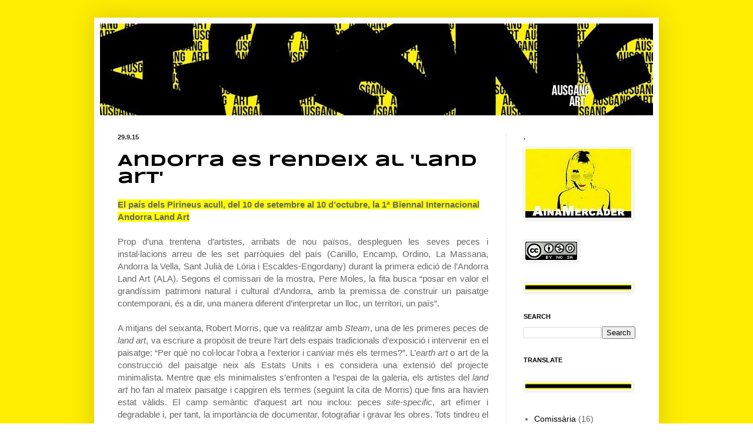

--- FILE ---
content_type: text/html; charset=UTF-8
request_url: https://au5gang.blogspot.com/2015/09/
body_size: 38217
content:
<!DOCTYPE html>
<html class='v2' dir='ltr' xmlns='http://www.w3.org/1999/xhtml' xmlns:b='http://www.google.com/2005/gml/b' xmlns:data='http://www.google.com/2005/gml/data' xmlns:expr='http://www.google.com/2005/gml/expr'>
<head>
<link href='https://www.blogger.com/static/v1/widgets/4128112664-css_bundle_v2.css' rel='stylesheet' type='text/css'/>
<style type='text/css'>@font-face{font-family:'Syncopate';font-style:normal;font-weight:700;font-display:swap;src:url(//fonts.gstatic.com/s/syncopate/v24/pe0pMIuPIYBCpEV5eFdKvtKqCv5vWVYgV6l-.woff2)format('woff2');unicode-range:U+0100-02BA,U+02BD-02C5,U+02C7-02CC,U+02CE-02D7,U+02DD-02FF,U+0304,U+0308,U+0329,U+1D00-1DBF,U+1E00-1E9F,U+1EF2-1EFF,U+2020,U+20A0-20AB,U+20AD-20C0,U+2113,U+2C60-2C7F,U+A720-A7FF;}@font-face{font-family:'Syncopate';font-style:normal;font-weight:700;font-display:swap;src:url(//fonts.gstatic.com/s/syncopate/v24/pe0pMIuPIYBCpEV5eFdKvtKqBP5vWVYgVw.woff2)format('woff2');unicode-range:U+0000-00FF,U+0131,U+0152-0153,U+02BB-02BC,U+02C6,U+02DA,U+02DC,U+0304,U+0308,U+0329,U+2000-206F,U+20AC,U+2122,U+2191,U+2193,U+2212,U+2215,U+FEFF,U+FFFD;}</style>
<style type='text/css'>

#navbar-iframe{

height: 0px;

visibility: hidden;

display: none;

}

</style>
<meta content='IE=EmulateIE7' http-equiv='X-UA-Compatible'/>
<meta content='width=1100' name='viewport'/>
<meta content='text/html; charset=UTF-8' http-equiv='Content-Type'/>
<meta content='blogger' name='generator'/>
<link href='https://au5gang.blogspot.com/favicon.ico' rel='icon' type='image/x-icon'/>
<link href='http://au5gang.blogspot.com/2015/09/' rel='canonical'/>
<link rel="alternate" type="application/atom+xml" title="Ausgang   |   Aina Mercader   |   Art   - Atom" href="https://au5gang.blogspot.com/feeds/posts/default" />
<link rel="alternate" type="application/rss+xml" title="Ausgang   |   Aina Mercader   |   Art   - RSS" href="https://au5gang.blogspot.com/feeds/posts/default?alt=rss" />
<link rel="service.post" type="application/atom+xml" title="Ausgang   |   Aina Mercader   |   Art   - Atom" href="https://www.blogger.com/feeds/5264822164487704199/posts/default" />
<!--Can't find substitution for tag [blog.ieCssRetrofitLinks]-->
<meta content='Blog sobre Art i crítica d&#39;Art d&#39; Ainna M&#39;ercader.' name='description'/>
<meta content='http://au5gang.blogspot.com/2015/09/' property='og:url'/>
<meta content='Ausgang   |   Aina Mercader   |   Art  ' property='og:title'/>
<meta content='Blog sobre Art i crítica d&#39;Art d&#39; Ainna M&#39;ercader.' property='og:description'/>
<title>Ausgang   |   Aina Mercader   |   Art  : September 2015</title>
<meta content='Blog sobre Art i crítica d&#39;Art d&#39; Ainna M&#39;ercader.' name='description'/>
<style id='page-skin-1' type='text/css'><!--
/*
-----------------------------------------------
Blogger Template Style
Name:     Simple
Designer: Blogger
URL:      www.blogger.com
----------------------------------------------- */
/* Content
----------------------------------------------- */
body {
font: normal normal 14px Arial, Tahoma, Helvetica, FreeSans, sans-serif;
color: #666666;
background: #ffffff url(//4.bp.blogspot.com/-wJ1JxZVewKE/TxMP17QPyNI/AAAAAAAAAAQ/Ul0L0bT5zxU/s0/fondo.jpg) repeat scroll top left;
padding: 0 40px 40px 40px;
}
html body .region-inner {
min-width: 0;
max-width: 100%;
width: auto;
}
h2 {
font-size: 22px;
}
a:link {
text-decoration:none;
color: #000000;
}
a:visited {
text-decoration:none;
color: #134f5c;
}
a:hover {
text-decoration:underline;
color: #ff0000;
}
.body-fauxcolumn-outer .fauxcolumn-inner {
background: transparent none repeat scroll top left;
_background-image: none;
}
.body-fauxcolumn-outer .cap-top {
position: absolute;
z-index: 1;
height: 400px;
width: 100%;
}
.body-fauxcolumn-outer .cap-top .cap-left {
width: 100%;
background: transparent none repeat-x scroll top left;
_background-image: none;
}
.content-outer {
-moz-box-shadow: 0 0 40px rgba(0, 0, 0, .15);
-webkit-box-shadow: 0 0 5px rgba(0, 0, 0, .15);
-goog-ms-box-shadow: 0 0 10px #333333;
box-shadow: 0 0 40px rgba(0, 0, 0, .15);
margin-bottom: 1px;
}
.content-inner {
padding: 10px 10px;
}
.content-inner {
background-color: #ffffff;
}
/* Header
----------------------------------------------- */
.header-outer {
background: transparent none repeat-x scroll 0 -400px;
_background-image: none;
}
.Header h1 {
font: normal normal 60px Arial, Tahoma, Helvetica, FreeSans, sans-serif;
color: #3399bb;
text-shadow: -1px -1px 1px rgba(0, 0, 0, .2);
}
.Header h1 a {
color: #3399bb;
}
.Header .description {
font-size: 140%;
color: #777777;
}
.header-inner .Header .titlewrapper {
padding: 22px 30px;
}
.header-inner .Header .descriptionwrapper {
padding: 0 30px;
}
/* Tabs
----------------------------------------------- */
.tabs-inner .section:first-child {
border-top: 1px solid #eeeeee;
}
.tabs-inner .section:first-child ul {
margin-top: -1px;
border-top: 1px solid #eeeeee;
border-left: 0 solid #eeeeee;
border-right: 0 solid #eeeeee;
}
.tabs-inner .widget ul {
background: #f5f5f5 url(//www.blogblog.com/1kt/simple/gradients_light.png) repeat-x scroll 0 -800px;
_background-image: none;
border-bottom: 1px solid #eeeeee;
margin-top: 0;
margin-left: -30px;
margin-right: -30px;
}
.tabs-inner .widget li a {
display: inline-block;
padding: .6em 1em;
font: normal normal 14px Arial, Tahoma, Helvetica, FreeSans, sans-serif;
color: #999999;
border-left: 1px solid #ffffff;
border-right: 1px solid #eeeeee;
}
.tabs-inner .widget li:first-child a {
border-left: none;
}
.tabs-inner .widget li.selected a, .tabs-inner .widget li a:hover {
color: #000000;
background-color: #eeeeee;
text-decoration: none;
}
/* Columns
----------------------------------------------- */
.main-outer {
border-top: 0 solid #eeeeee;
}
.fauxcolumn-left-outer .fauxcolumn-inner {
border-right: 1px solid #eeeeee;
}
.fauxcolumn-right-outer .fauxcolumn-inner {
border-left: 1px solid #eeeeee;
}
/* Headings
----------------------------------------------- */
div.widget > h2,
div.widget h2.title {
margin: 0 0 1em 0;
font: normal bold 11px Arial, Tahoma, Helvetica, FreeSans, sans-serif;
color: #000000;
}
/* Widgets
----------------------------------------------- */
.widget .zippy {
color: #999999;
text-shadow: 2px 2px 1px rgba(0, 0, 0, .1);
}
.widget .popular-posts ul {
list-style: none;
}
/* Posts
----------------------------------------------- */
h2.date-header {
font: normal bold 11px Arial, Tahoma, Helvetica, FreeSans, sans-serif;
}
.date-header span {
background-color: transparent;
color: #222222;
padding: inherit;
letter-spacing: inherit;
margin: inherit;
}
.main-inner {
padding-top: 30px;
padding-bottom: 30px;
}
.main-inner .column-center-inner {
padding: 0 15px;
}
.main-inner .column-center-inner .section {
margin: 0 15px;
}
.post {
margin: 0 0 25px 0;
}
h3.post-title, .comments h4 {
font: normal bold 28px Syncopate;
margin: .75em 0 0;
}
.post-body {
font-size: 110%;
line-height: 1.4;
position: relative;
}
.post-body img, .post-body .tr-caption-container, .Profile img, .Image img,
.BlogList .item-thumbnail img {
padding: 2px;
background: #ffffff;
border: 1px solid #eeeeee;
-moz-box-shadow: 1px 1px 5px rgba(0, 0, 0, .1);
-webkit-box-shadow: 1px 1px 5px rgba(0, 0, 0, .1);
box-shadow: 1px 1px 5px rgba(0, 0, 0, .1);
}
.post-body img, .post-body .tr-caption-container {
padding: 5px;
}
.post-body .tr-caption-container {
color: #222222;
}
.post-body .tr-caption-container img {
padding: 0;
background: transparent;
border: none;
-moz-box-shadow: 0 0 0 rgba(0, 0, 0, .1);
-webkit-box-shadow: 0 0 0 rgba(0, 0, 0, .1);
box-shadow: 0 0 0 rgba(0, 0, 0, .1);
}
.post-header {
margin: 0 0 1.5em;
line-height: 1.6;
font-size: 90%;
}
.post-footer {
margin: 20px -2px 0;
padding: 5px 10px;
color: #666666;
background-color: #f9f9f9;
border-bottom: 1px solid #eeeeee;
line-height: 1.6;
font-size: 90%;
}
#comments .comment-author {
padding-top: 1.5em;
border-top: 1px solid #eeeeee;
background-position: 0 1.5em;
}
#comments .comment-author:first-child {
padding-top: 0;
border-top: none;
}
.avatar-image-container {
margin: .2em 0 0;
}
#comments .avatar-image-container img {
border: 1px solid #eeeeee;
}
/* Comments
----------------------------------------------- */
.comments .comments-content .icon.blog-author {
background-repeat: no-repeat;
background-image: url([data-uri]);
}
.comments .comments-content .loadmore a {
border-top: 1px solid #999999;
border-bottom: 1px solid #999999;
}
.comments .comment-thread.inline-thread {
background-color: #f9f9f9;
}
.comments .continue {
border-top: 2px solid #999999;
}
/* Accents
---------------------------------------------- */
.section-columns td.columns-cell {
border-left: 1px solid #eeeeee;
}
.blog-pager {
background: transparent none no-repeat scroll top center;
}
.blog-pager-older-link, .home-link,
.blog-pager-newer-link {
background-color: #ffffff;
padding: 5px;
}
.footer-outer {
border-top: 0 dashed #bbbbbb;
}
/* Mobile
----------------------------------------------- */
body.mobile  {
background-size: auto;
}
.mobile .body-fauxcolumn-outer {
background: transparent none repeat scroll top left;
}
.mobile .body-fauxcolumn-outer .cap-top {
background-size: 100% auto;
}
.mobile .content-outer {
-webkit-box-shadow: 0 0 3px rgba(0, 0, 0, .15);
box-shadow: 0 0 3px rgba(0, 0, 0, .15);
}
.mobile .tabs-inner .widget ul {
margin-left: 0;
margin-right: 0;
}
.mobile .post {
margin: 0;
}
.mobile .main-inner .column-center-inner .section {
margin: 0;
}
.mobile .date-header span {
padding: 0.1em 10px;
margin: 0 -10px;
}
.mobile h3.post-title {
margin: 0;
}
.mobile .blog-pager {
background: transparent none no-repeat scroll top center;
}
.mobile .footer-outer {
border-top: none;
}
.mobile .main-inner, .mobile .footer-inner {
background-color: #ffffff;
}
.mobile-index-contents {
color: #666666;
}
.mobile-link-button {
background-color: #000000;
}
.mobile-link-button a:link, .mobile-link-button a:visited {
color: #ffffff;
}
.mobile .tabs-inner .section:first-child {
border-top: none;
}
.mobile .tabs-inner .PageList .widget-content {
background-color: #eeeeee;
color: #000000;
border-top: 1px solid #eeeeee;
border-bottom: 1px solid #eeeeee;
}
.mobile .tabs-inner .PageList .widget-content .pagelist-arrow {
border-left: 1px solid #eeeeee;
}
.gsc-branding-text, .gsc-branding-img-noclear {
display:none;
}
--></style>
<style id='template-skin-1' type='text/css'><!--
body {
min-width: 960px;
}
.content-outer, .content-fauxcolumn-outer, .region-inner {
min-width: 960px;
max-width: 960px;
_width: 960px;
}
.main-inner .columns {
padding-left: 0px;
padding-right: 250px;
}
.main-inner .fauxcolumn-center-outer {
left: 0px;
right: 250px;
/* IE6 does not respect left and right together */
_width: expression(this.parentNode.offsetWidth -
parseInt("0px") -
parseInt("250px") + 'px');
}
.main-inner .fauxcolumn-left-outer {
width: 0px;
}
.main-inner .fauxcolumn-right-outer {
width: 250px;
}
.main-inner .column-left-outer {
width: 0px;
right: 100%;
margin-left: -0px;
}
.main-inner .column-right-outer {
width: 250px;
margin-right: -250px;
}
#layout {
min-width: 0;
}
#layout .content-outer {
min-width: 0;
width: 800px;
}
#layout .region-inner {
min-width: 0;
width: auto;
}
--></style>
<link href='https://www.blogger.com/dyn-css/authorization.css?targetBlogID=5264822164487704199&amp;zx=4396d8bf-1d59-484d-81a4-3b856f2974cc' media='none' onload='if(media!=&#39;all&#39;)media=&#39;all&#39;' rel='stylesheet'/><noscript><link href='https://www.blogger.com/dyn-css/authorization.css?targetBlogID=5264822164487704199&amp;zx=4396d8bf-1d59-484d-81a4-3b856f2974cc' rel='stylesheet'/></noscript>
<meta name='google-adsense-platform-account' content='ca-host-pub-1556223355139109'/>
<meta name='google-adsense-platform-domain' content='blogspot.com'/>

</head>
<body class='loading variant-pale'>
<div class='navbar section' id='navbar'><div class='widget Navbar' data-version='1' id='Navbar1'><script type="text/javascript">
    function setAttributeOnload(object, attribute, val) {
      if(window.addEventListener) {
        window.addEventListener('load',
          function(){ object[attribute] = val; }, false);
      } else {
        window.attachEvent('onload', function(){ object[attribute] = val; });
      }
    }
  </script>
<div id="navbar-iframe-container"></div>
<script type="text/javascript" src="https://apis.google.com/js/platform.js"></script>
<script type="text/javascript">
      gapi.load("gapi.iframes:gapi.iframes.style.bubble", function() {
        if (gapi.iframes && gapi.iframes.getContext) {
          gapi.iframes.getContext().openChild({
              url: 'https://www.blogger.com/navbar/5264822164487704199?origin\x3dhttps://au5gang.blogspot.com',
              where: document.getElementById("navbar-iframe-container"),
              id: "navbar-iframe"
          });
        }
      });
    </script><script type="text/javascript">
(function() {
var script = document.createElement('script');
script.type = 'text/javascript';
script.src = '//pagead2.googlesyndication.com/pagead/js/google_top_exp.js';
var head = document.getElementsByTagName('head')[0];
if (head) {
head.appendChild(script);
}})();
</script>
</div></div>
<div class='body-fauxcolumns'>
<div class='fauxcolumn-outer body-fauxcolumn-outer'>
<div class='cap-top'>
<div class='cap-left'></div>
<div class='cap-right'></div>
</div>
<div class='fauxborder-left'>
<div class='fauxborder-right'></div>
<div class='fauxcolumn-inner'>
</div>
</div>
<div class='cap-bottom'>
<div class='cap-left'></div>
<div class='cap-right'></div>
</div>
</div>
</div>
<div class='content'>
<div class='content-fauxcolumns'>
<div class='fauxcolumn-outer content-fauxcolumn-outer'>
<div class='cap-top'>
<div class='cap-left'></div>
<div class='cap-right'></div>
</div>
<div class='fauxborder-left'>
<div class='fauxborder-right'></div>
<div class='fauxcolumn-inner'>
</div>
</div>
<div class='cap-bottom'>
<div class='cap-left'></div>
<div class='cap-right'></div>
</div>
</div>
</div>
<div class='content-outer'>
<div class='content-cap-top cap-top'>
<div class='cap-left'></div>
<div class='cap-right'></div>
</div>
<div class='fauxborder-left content-fauxborder-left'>
<div class='fauxborder-right content-fauxborder-right'></div>
<div class='content-inner'>
<header>
<div class='header-outer'>
<div class='header-cap-top cap-top'>
<div class='cap-left'></div>
<div class='cap-right'></div>
</div>
<div class='fauxborder-left header-fauxborder-left'>
<div class='fauxborder-right header-fauxborder-right'></div>
<div class='region-inner header-inner'>
<div class='header section' id='header'><div class='widget Header' data-version='1' id='Header1'>
<div id='header-inner'>
<a href='https://au5gang.blogspot.com/' style='display: block'>
<img alt='Ausgang   |   Aina Mercader   |   Art  ' height='156px; ' id='Header1_headerimg' src='https://blogger.googleusercontent.com/img/b/R29vZ2xl/AVvXsEiEIlBSSJB1HsSwfAAgrEgJgjyf2PRwm_cdjllsFcbUVrilWvMIG51QBnyBbVdvprlZ3Egv7bMi2ssap96-I1a_Pa4uakBAhB6KbA-n5gkukELjdHqwzqSrXwBS_MrvIjp8Z5jUCKWt3PUF/s940/cabecera101.jpg' style='display: block' width='940px; '/>
</a>
</div>
</div></div>
</div>
</div>
<div class='header-cap-bottom cap-bottom'>
<div class='cap-left'></div>
<div class='cap-right'></div>
</div>
</div>
</header>
<div class='tabs-outer'>
<div class='tabs-cap-top cap-top'>
<div class='cap-left'></div>
<div class='cap-right'></div>
</div>
<div class='fauxborder-left tabs-fauxborder-left'>
<div class='fauxborder-right tabs-fauxborder-right'></div>
<div class='region-inner tabs-inner'>
<div class='tabs no-items section' id='crosscol'></div>
<div class='tabs no-items section' id='crosscol-overflow'></div>
</div>
</div>
<div class='tabs-cap-bottom cap-bottom'>
<div class='cap-left'></div>
<div class='cap-right'></div>
</div>
</div>
<div class='main-outer'>
<div class='main-cap-top cap-top'>
<div class='cap-left'></div>
<div class='cap-right'></div>
</div>
<div class='fauxborder-left main-fauxborder-left'>
<div class='fauxborder-right main-fauxborder-right'></div>
<div class='region-inner main-inner'>
<div class='columns fauxcolumns'>
<div class='fauxcolumn-outer fauxcolumn-center-outer'>
<div class='cap-top'>
<div class='cap-left'></div>
<div class='cap-right'></div>
</div>
<div class='fauxborder-left'>
<div class='fauxborder-right'></div>
<div class='fauxcolumn-inner'>
</div>
</div>
<div class='cap-bottom'>
<div class='cap-left'></div>
<div class='cap-right'></div>
</div>
</div>
<div class='fauxcolumn-outer fauxcolumn-left-outer'>
<div class='cap-top'>
<div class='cap-left'></div>
<div class='cap-right'></div>
</div>
<div class='fauxborder-left'>
<div class='fauxborder-right'></div>
<div class='fauxcolumn-inner'>
</div>
</div>
<div class='cap-bottom'>
<div class='cap-left'></div>
<div class='cap-right'></div>
</div>
</div>
<div class='fauxcolumn-outer fauxcolumn-right-outer'>
<div class='cap-top'>
<div class='cap-left'></div>
<div class='cap-right'></div>
</div>
<div class='fauxborder-left'>
<div class='fauxborder-right'></div>
<div class='fauxcolumn-inner'>
</div>
</div>
<div class='cap-bottom'>
<div class='cap-left'></div>
<div class='cap-right'></div>
</div>
</div>
<!-- corrects IE6 width calculation -->
<div class='columns-inner'>
<div class='column-center-outer'>
<div class='column-center-inner'>
<div class='main section' id='main'><div class='widget Blog' data-version='1' id='Blog1'>
<div class='blog-posts hfeed'>

          <div class="date-outer">
        
<h2 class='date-header'><span>29.9.15</span></h2>

          <div class="date-posts">
        
<div class='post-outer'>
<div class='post hentry'>
<a name='8445202820897891363'></a>
<h3 class='post-title entry-title'>
<a href='https://au5gang.blogspot.com/2015/09/andorra-es-rendeix-al-land-art.html'>Andorra es rendeix al 'land art'</a>
</h3>
<div class='post-header'>
<div class='post-header-line-1'></div>
</div>
<div class='post-body entry-content' id='post-body-8445202820897891363'>
<div class="MsoNormal">
<span lang="CA" style="mso-ansi-language: CA;"><span style="background-color: yellow;"><b>El país dels Pirineus
acull, del 10 de setembre al 10 d&#8217;octubre, la 1ª Biennal Internacional Andorra
Land Art </b></span><o:p></o:p></span></div>
<div class="MsoNormal">
<br /></div>
<div class="MsoNormal" style="text-align: justify;">
<span lang="CA" style="mso-ansi-language: CA;">Prop d&#8217;una trentena d&#8217;artistes, arribats de nou països, despleguen les
seves peces i instal&#183;lacions arreu de les set parròquies del país (Canillo,
Encamp, Ordino, La Massana, Andorra la Vella, Sant Julià de Lòria i
Escaldes-Engordany) durant la primera edició de l&#8217;Andorra Land Art (ALA).
Segons el comissari de la mostra, Pere Moles, la fita busca &#8220;posar en valor el
grandíssim patrimoni natural i cultural d&#8217;Andorra, amb la premissa de construir
un paisatge contemporani, és a dir, una manera diferent d&#8217;interpretar un lloc,
un territori, un país&#8221;. <o:p></o:p></span></div>
<div class="MsoNormal" style="text-align: justify;">
<br /></div>
<div class="MsoNormal" style="text-align: justify;">
<span lang="CA" style="mso-ansi-language: CA;">A mitjans del seixanta, Robert Morris, que va realitzar amb<i style="mso-bidi-font-style: normal;"> Steam</i>, una de les primeres peces de <i style="mso-bidi-font-style: normal;">land art</i>, va escriure a propòsit de
treure l&#8217;art dels espais tradicionals d&#8217;exposició i intervenir en el paisatge:
&#8220;Per què no col&#183;locar l'obra a l'exterior i canviar més els termes?&#8221;. L&#8217;<i style="mso-bidi-font-style: normal;">earth art </i>o art de la construcció del
paisatge neix als Estats Units i es considera una extensió del projecte minimalista.
Mentre que els minimalistes s&#8217;enfronten a l&#8217;espai de la galeria, els artistes
del <i style="mso-bidi-font-style: normal;">land art</i> ho fan al mateix
paisatge i capgiren els termes (seguint la cita de Morris) que fins ara havien
estat vàlids. El camp semàntic d&#8217;aquest art nou inclou: peces <i style="mso-bidi-font-style: normal;">site-specific</i>, art efímer i degradable
i, per tant, la importància de documentar, fotografiar i gravar les obres. Tots
tindreu el cap la <i style="mso-bidi-font-style: normal;">Costa Coberta</i> de
Christo, les <i style="mso-bidi-font-style: normal;">sites sculptures</i> de
Robert Smithson, o <i style="mso-bidi-font-style: normal;">El llamp al camp,</i>
de Walter de Maria. L&#8217;ALA, patrocinada per les principals institucions
andorranes (Govern, Consell General, Andorra Turisme, Comuns, entre d&#8217;altres), ha
proposat a un seguit d&#8217;artistes treballar amb el paisatge andorrà, &#8220;capgirar
els termes&#8221; i intervenir la natura amb les seves instal&#183;lacions. En total, s&#8217;ha
posat a disposició dels creadors una cinquantena d&#8217;ubicacions arreu de les set
parròquies, entre espais d&#8217;alta muntanya (indrets de gran valor natural i
paisatgístic), espais urbans (zones de molta afluència de públic) i espais
tancats, on s&#8217;ofereixen exposicions i xerrades. <o:p></o:p></span></div>
<div class="MsoNormal" style="text-align: justify;">
<span lang="CA" style="mso-ansi-language: CA;"><br /></span></div>
<div class="MsoNormal" style="text-align: justify;">
<span lang="CA" style="mso-ansi-language: CA;"><br /></span></div>
<table align="center" cellpadding="0" cellspacing="0" class="tr-caption-container" style="margin-left: auto; margin-right: auto; text-align: center;"><tbody>
<tr><td style="text-align: center;"><img border="0" height="414" src="https://blogger.googleusercontent.com/img/b/R29vZ2xl/AVvXsEiTMahVJ-zhDWDVefIvGnTL9KV_lix26kEh-CznnvQE4QixCZ7dFP7h0RDKp_TU088m-mMuMucTjIOcZlXtg-XRCGnE6LqKS2A4fpatXFyeZ6HCEnaZBg9vmW5Mqxjl3IDhmAl3zk14ygRO/s640/Megalo-X+de+David+Vanorbeek.png" style="margin-left: auto; margin-right: auto;" width="640" /></td></tr>
<tr><td class="tr-caption" style="text-align: center;">Megalo-X de David Vanorbeek</td></tr>
</tbody></table>
<div class="MsoNormal" style="text-align: justify;">
<br /></div>
<div class="MsoNormal" style="text-align: justify;">
<span lang="CA" style="mso-ansi-language: CA;">Entre els participants a la Biennal, que compta amb un pressupost de
175.000 euros, destaquen Martin Hill i Phillipa Jones, britànics establerts a
Nova Zelanda, que són els responsables de la conferència inaugural, el 10 de
setembre. El nord-americà Stuart Williams presenta, a la plaça del Consell
General d&#8217;Andorra la Vella, <i style="mso-bidi-font-style: normal;">Five Orange
Spheres</i>, una instal&#183;lació que ha viatjat arreu dels Estats Units i Europa.
La francesa Marie-Hélène Richard desplega <i style="mso-bidi-font-style: normal;">Bois
de Poche</i>, un seguit de llumins de gran format (24 vegades més grans que els
reals) que semblen haver caigut de la butxaca d&#8217;un gegant que s&#8217;ha repenjat a
la façana del Museu del Tabac, al centre urbà de Sant Julià de Lòria. El belga
David Vanorbeek situa l&#8217;escultura de filferro galvanitzat (reciclat de les
vinyes del sud de França) <i style="mso-bidi-font-style: normal;">Praying Mantis</i>,
davant la capella de Sant Jaume dels Cortals (Encamp), a prop de l&#8217;escultura <i style="mso-bidi-font-style: normal;">Lloc pagà</i>, de Michael Warren. L&#8217;artista ubica
la peça de grans dimensions, creada l&#8217;any 2013 amb metalls reciclats soldats, <i style="mso-bidi-font-style: normal;">Megalo-X</i>, a l&#8217;entrada de la Vall
d&#8217;Íncles (Canillo). Es tracta d&#8217;una &#8216;x&#8217; enorme que, segons Vanorbeek, recorda
les marques de geolocalització emprades actualment. I, al Port de Cabús, hi ha <i style="mso-bidi-font-style: normal;">Le Cercle Carré</i>, realitzada el 2010 a
partir de metall reciclat soldat. La peça funciona justament com a mirador de
l&#8217;obra de Dennis Oppengeim, <i style="mso-bidi-font-style: normal;">Tempesta en
una tassa de te.</i> Per la seva banda, la polonesa Ludwika Orgozolec penja <i style="mso-bidi-font-style: normal;">The Space Crystallization</i>, al centre
històric d&#8217;Andorra la Vella. A més, l&#8217;escultor espanyol dEmo, conegut per les
seves peces coloristes i d&#8217;estètica pop, exposa un gall de grans dimensions
daurat, al carrer Major d&#8217;Ordino, i un burro blanc, que ha esdevingut el símbol
adoptat per l&#8217;organització, al centre d&#8217;Escaldes-Engordany, al punt
d&#8217;informació de la Biennal. En aquesta mateixa ubicació, el català Eudald
Alabau situa <i style="mso-bidi-font-style: normal;">Cub de vidre</i>, una mena de
tapís orgànic vegetal, i <i style="mso-bidi-font-style: normal;">Espiral de la no
violència</i>, una peça feta amb la participació dels escolars. Al Prat del
Colat, els catalans Víctor Mata i Josep Lluís Vendrell posen l&#8217;escultura de
pissarra i pedra <i style="mso-bidi-font-style: normal;">Aprisió.</i> Per la seva
banda, Xavier Puente presenta el seu conjunt escultòric format per tres mòduls <i style="mso-bidi-font-style: normal;">Into the wood</i>, al claustre del Santuari
de Meritxell. A més, com a artistes locals, Miquel Mercè proposa <i style="mso-bidi-font-style: normal;">Longitud sense amplada</i>, a la tartera de
Carroi (Pic de Carroi), una línia recta que contrasta per la seva
artificialitat amb l&#8217;entorn; i a la plaça de la Germandat, concretament sobre
la façana principal del Centre Cultural i de Congressos Lauredià, de la
parròquia de Sant Julià de Lòria, Anna Mangot exposa l&#8217;obra colorista <i style="mso-bidi-font-style: normal;">Teixint cultura</i>. <o:p></o:p></span></div>
<div class="MsoNormal" style="text-align: justify;">
<br /></div>
<div class="MsoNormal" style="text-align: justify;">
<span lang="CA" style="mso-ansi-language: CA;">La majoria d&#8217;aquestes propostes són efímeres, és el que passa amb el <i style="mso-bidi-font-style: normal;">land art</i>, l&#8217;erosió natural, les
inclemències meteorològiques, el pas del temps i les estacions s&#8217;encarreguen de
transformar dia a dia les intervencions, però algunes romandran al territori
com a testimoni d&#8217;aquesta primera edició. A més de les instal&#183;lacions <i style="mso-bidi-font-style: normal;">in situ</i>, la Biennal ofereix una sèrie
d&#8217;exposicions que recullen obres generades a altres indrets i que donen una
visió ampliada de l&#8217;art terrestre. La parella formada per Hill i Jones exposa <i style="mso-bidi-font-style: normal;">Beyond: The Watershed</i>, un conjunt de
fotografies ambientals. El britànic Joseph Ford mostra la seva fotografia aèria
a <i style="mso-bidi-font-style: normal;">Aerial Diptych 2012-14</i>. Mercè exhibeix
les seves instantànies de paisatges màgics i intrigants a <i style="mso-bidi-font-style: normal;">Beyond Vision</i> i, a més, la galeria Pilar Riberaygua d&#8217;Andorra la
Vella acull <i style="mso-bidi-font-style: normal;">Poetic Contrast</i>,
fotografies atmosfèriques que narren una part del viatge de la vida de l&#8217;aigua.
Al Parc Natural de Sorteny, hi ha <i style="mso-bidi-font-style: normal;">Life is
flow</i>, la proposta de Susanna Ferran i Frederic Hoffman que barreja
fotografia, vídeo i conceptes espirituals. <o:p></o:p></span></div>
<div class="MsoNormal" style="text-align: justify;">
<br /></div>
<div style="text-align: justify;">






<!--[if gte mso 9]><xml>
 <o:OfficeDocumentSettings>
  <o:AllowPNG/>
 </o:OfficeDocumentSettings>
</xml><![endif]--><!--[if gte mso 9]><xml>
 <w:WordDocument>
  <w:Zoom>0</w:Zoom>
  <w:TrackMoves>false</w:TrackMoves>
  <w:TrackFormatting/>
  <w:HyphenationZone>21</w:HyphenationZone>
  <w:PunctuationKerning/>
  <w:DrawingGridHorizontalSpacing>18 pt</w:DrawingGridHorizontalSpacing>
  <w:DrawingGridVerticalSpacing>18 pt</w:DrawingGridVerticalSpacing>
  <w:DisplayHorizontalDrawingGridEvery>0</w:DisplayHorizontalDrawingGridEvery>
  <w:DisplayVerticalDrawingGridEvery>0</w:DisplayVerticalDrawingGridEvery>
  <w:ValidateAgainstSchemas/>
  <w:SaveIfXMLInvalid>false</w:SaveIfXMLInvalid>
  <w:IgnoreMixedContent>false</w:IgnoreMixedContent>
  <w:AlwaysShowPlaceholderText>false</w:AlwaysShowPlaceholderText>
  <w:Compatibility>
   <w:BreakWrappedTables/>
   <w:DontGrowAutofit/>
   <w:DontAutofitConstrainedTables/>
   <w:DontVertAlignInTxbx/>
  </w:Compatibility>
 </w:WordDocument>
</xml><![endif]--><!--[if gte mso 9]><xml>
 <w:LatentStyles DefLockedState="false" LatentStyleCount="276">
 </w:LatentStyles>
</xml><![endif]-->

<!--[if gte mso 10]>
<style>
 /* Style Definitions */
table.MsoNormalTable
 {mso-style-name:"Tabla normal";
 mso-tstyle-rowband-size:0;
 mso-tstyle-colband-size:0;
 mso-style-noshow:yes;
 mso-style-parent:"";
 mso-padding-alt:0cm 5.4pt 0cm 5.4pt;
 mso-para-margin:0cm;
 mso-para-margin-bottom:.0001pt;
 mso-pagination:widow-orphan;
 font-size:12.0pt;
 font-family:"Times New Roman";
 mso-ascii-font-family:Cambria;
 mso-ascii-theme-font:minor-latin;
 mso-fareast-font-family:"Times New Roman";
 mso-fareast-theme-font:minor-fareast;
 mso-hansi-font-family:Cambria;
 mso-hansi-theme-font:minor-latin;}
</style>
<![endif]-->



<!--StartFragment-->





















<span lang="CA" style="font-family: Cambria; font-size: 12.0pt; mso-ansi-language: CA; mso-ascii-theme-font: minor-latin; mso-bidi-font-family: &quot;Times New Roman&quot;; mso-bidi-theme-font: minor-bidi; mso-fareast-font-family: Cambria; mso-fareast-language: EN-US; mso-fareast-theme-font: minor-latin; mso-hansi-theme-font: minor-latin;">Totes
aquestes expressions, però, no són noves a Andorra. El país compta amb algunes
experiències prèvies. Són un bon exemple les escultures que la Caixa Andorrana
de Seguretat Social va col&#183;locar, durant els vuitanta, arreu del territori o la
Ruta del ferro, un itinerari escultòric a l&#8217;aire lliure que va de la Farga
Rossell de la Massana fins a la Mina de Llorts d&#8217;Ordina. La Biennal es refereix
a totes aquestes peces i, afegint nous discursos artístics a partir
d&#8217;intervencions <i>site-specific</i>,
proposa fer &#8220;país-atge&#8221;, tot embellint, una vegada més, el territori.&nbsp;</span><!--EndFragment--></div>
<br />
<div style="text-align: justify;">
<span style="color: red; font-family: Arial, Helvetica, sans-serif; font-size: xx-small;">___</span></div>
<span lang="CA" style="font-family: Cambria; font-size: 12.0pt; mso-ansi-language: CA; mso-ascii-theme-font: minor-latin; mso-bidi-font-family: &quot;Times New Roman&quot;; mso-bidi-theme-font: minor-bidi; mso-fareast-font-family: Cambria; mso-fareast-language: EN-US; mso-fareast-theme-font: minor-latin; mso-hansi-theme-font: minor-latin;"></span><br />
<div style="text-align: justify;">
<span style="color: red; font-family: Arial, Helvetica, sans-serif; font-size: xx-small;">Publicat a Revista Bonart, agost-setembre-octubre de 2015</span></div>
<div style='clear: both;'></div>
</div>
<div class='post-footer'>
<div class='post-footer-line post-footer-line-1'><span class='post-labels'>
Tags:
<a href='https://au5gang.blogspot.com/search/label/Land%20Art' rel='tag'>Land Art</a>,
<a href='https://au5gang.blogspot.com/search/label/Revista%20Bonart' rel='tag'>Revista Bonart</a>
</span>
<span class='post-author vcard'>
</span>
<span class='post-comment-link'>
<a class='comment-link' href='https://au5gang.blogspot.com/2015/09/andorra-es-rendeix-al-land-art.html#comment-form' onclick=''>0
comentarios</a>
</span>
<span class='post-icons'>
<span class='item-action'>
<a href='https://www.blogger.com/email-post/5264822164487704199/8445202820897891363' title='Email Post'>
<img alt="" class="icon-action" height="13" src="//img1.blogblog.com/img/icon18_email.gif" width="18">
</a>
</span>
<span class='item-control blog-admin pid-1293127555'>
<a href='https://www.blogger.com/post-edit.g?blogID=5264822164487704199&postID=8445202820897891363&from=pencil' title='Edit Post'>
<img alt='' class='icon-action' height='18' src='https://resources.blogblog.com/img/icon18_edit_allbkg.gif' width='18'/>
</a>
</span>
</span>
<div class='post-share-buttons goog-inline-block'>
<a class='goog-inline-block share-button sb-email' href='https://www.blogger.com/share-post.g?blogID=5264822164487704199&postID=8445202820897891363&target=email' target='_blank' title='Email This'><span class='share-button-link-text'>Email This</span></a><a class='goog-inline-block share-button sb-blog' href='https://www.blogger.com/share-post.g?blogID=5264822164487704199&postID=8445202820897891363&target=blog' onclick='window.open(this.href, "_blank", "height=270,width=475"); return false;' target='_blank' title='BlogThis!'><span class='share-button-link-text'>BlogThis!</span></a><a class='goog-inline-block share-button sb-twitter' href='https://www.blogger.com/share-post.g?blogID=5264822164487704199&postID=8445202820897891363&target=twitter' target='_blank' title='Share to X'><span class='share-button-link-text'>Share to X</span></a><a class='goog-inline-block share-button sb-facebook' href='https://www.blogger.com/share-post.g?blogID=5264822164487704199&postID=8445202820897891363&target=facebook' onclick='window.open(this.href, "_blank", "height=430,width=640"); return false;' target='_blank' title='Share to Facebook'><span class='share-button-link-text'>Share to Facebook</span></a><a class='goog-inline-block share-button sb-pinterest' href='https://www.blogger.com/share-post.g?blogID=5264822164487704199&postID=8445202820897891363&target=pinterest' target='_blank' title='Share to Pinterest'><span class='share-button-link-text'>Share to Pinterest</span></a>
</div>
</div>
<div class='post-footer-line post-footer-line-2'></div>
<div class='post-footer-line post-footer-line-3'></div>
</div>
</div>
</div>

          </div></div>
        

          <div class="date-outer">
        
<h2 class='date-header'><span>23.9.15</span></h2>

          <div class="date-posts">
        
<div class='post-outer'>
<div class='post hentry'>
<a name='7408820073485331385'></a>
<h3 class='post-title entry-title'>
<a href='https://au5gang.blogspot.com/2015/09/art-35.html'>Art 35</a>
</h3>
<div class='post-header'>
<div class='post-header-line-1'></div>
</div>
<div class='post-body entry-content' id='post-body-7408820073485331385'>
<div class="MsoNormal">
</div>
<div style="text-align: justify;">
<b style="background-color: yellow;"><span style="font-family: Arial;">La pregunta del
milió: l'art ha de ser compromès amb el seu temps? A l'exposició dels deu
guanyadors del certamen de pintura i fotografia </span><i style="font-family: Arial;">Art&lt;35</i><span style="font-family: Arial;">, destinat a
creadors de menys de 35 anys, no hi trobareu resposta clara però val a dir que
hi prolifera una mirada curiosa i, alhora, crítica sobre el paisatge, víctima
de l'especulació urbanística, primer, i, posteriorment, de l'abandonament per
mor de la crisi.</span></b></div>
<span lang="CA"></span><br />
<div style="text-align: justify;">
<span lang="CA"><span style="font-family: Arial;"><br /></span></span></div>
<span lang="CA">
<div style="text-align: justify;">
<span style="font-family: Arial;"><br /></span></div>
<table align="center" cellpadding="0" cellspacing="0" class="tr-caption-container" style="margin-left: auto; margin-right: auto; text-align: center;"><tbody>
<tr><td style="text-align: center;"><img border="0" height="558" src="https://blogger.googleusercontent.com/img/b/R29vZ2xl/AVvXsEgJpBt8rrySO8rJc2h4GxtKjK2oJYa811_qwgT_Kpdx1O3Cm8p0OL5W-AGK5wb6xdFeGSq0upCOoByRCACyfnoTZX_6IzIgeEDphul6VdtEdachT6XKwbJp3Ar6LW_fnyFekBN7kifhqJzZ/s640/El+periplo+de+Javier+Artero.png" style="margin-left: auto; margin-right: auto;" width="640" /></td></tr>
<tr><td class="tr-caption" style="text-align: center;">El periplo, de Javier Artero</td></tr>
</tbody></table>
<div style="text-align: justify;">
<br /></div>
<span style="font-family: Arial;"><div style="text-align: justify;">
Són interessants les fotos d'aire documental de Clara Palomar. A <i>Edificios
para habitar </i>presenta, com si fos un inventari, cases rurals -dels voltants
de Castelló- en runes, que ella anomena &#8220;refugis de memòria&#8221;, al costat
d'habitatges nous. Aquesta mateixa postura d'estranyesa davant d'un paisatge
canviant, a base de totxana i ciment, és a <i>Paisaje en construcción</i>, on
Mar Guerrero retrata el procés d'urbanització de la costa mallorquina.
Complementen aquesta cartografia pel paisatge contemporani les instantànies de
Sonsoles Company que, a la manera de hoppers deshabitats, conviden a imaginar
històries per construccions a mig fer. I les <i>Visualitzacions de l'espai del
no-res </i>de Mònica Planes. Aquí l'artista es fixa en objectes anodins
(malles, murs o uralites envoltant un edifici) que sovint passen desapercebuts.
Di+IA group submergeix la tela en acrílic tot creant pintures escultòriques i
Aïda Andrés explora les possibilitats del gravat a la suite <i>Les maneres</i>.
Iker Lemos realitza la seva obra a partir d'apropiacions i reproduccions mentre
que Cristina Santos reflexiona sobre l'acumulació d'imatges que saturen la
xarxa.&nbsp;</div>
</span>
<div style="text-align: justify;">
<br /></div>
<span style="font-family: Arial;"><div style="text-align: justify;">
El recorregut desigual de la mostra continua amb Javier Artero i Charlotte
Jansen, que ofereixen un punt de vista plàcidament contemplatiu i bell de
l'entorn. Emulant el quadre <i>Viatger davant un mar de boira,</i> de
Friedrich, el projecte <i>El periplo,</i> d'Artero, revisa les idees
romàntiques del viatger. Jansen, per la seva banda, descobreix una Barcelona en
plans nadirs a <i>Un tros de cel.</i> Val la pena seguir-los la pista.</div>
</span></span><br />
<div class="MsoNormal">
<br /></div>
<div class="MsoNormal">
<span lang="CA" style="font-family: Arial;">3 estrelles<o:p></o:p></span></div>
<!--[if gte mso 9]><xml>
 <o:OfficeDocumentSettings>
  <o:AllowPNG/>
 </o:OfficeDocumentSettings>
</xml><![endif]--><!--[if gte mso 9]><xml>
 <w:WordDocument>
  <w:Zoom>0</w:Zoom>
  <w:TrackMoves>false</w:TrackMoves>
  <w:TrackFormatting/>
  <w:HyphenationZone>21</w:HyphenationZone>
  <w:PunctuationKerning/>
  <w:DrawingGridHorizontalSpacing>18 pt</w:DrawingGridHorizontalSpacing>
  <w:DrawingGridVerticalSpacing>18 pt</w:DrawingGridVerticalSpacing>
  <w:DisplayHorizontalDrawingGridEvery>0</w:DisplayHorizontalDrawingGridEvery>
  <w:DisplayVerticalDrawingGridEvery>0</w:DisplayVerticalDrawingGridEvery>
  <w:ValidateAgainstSchemas/>
  <w:SaveIfXMLInvalid>false</w:SaveIfXMLInvalid>
  <w:IgnoreMixedContent>false</w:IgnoreMixedContent>
  <w:AlwaysShowPlaceholderText>false</w:AlwaysShowPlaceholderText>
  <w:Compatibility>
   <w:BreakWrappedTables/>
   <w:DontGrowAutofit/>
   <w:DontAutofitConstrainedTables/>
   <w:DontVertAlignInTxbx/>
  </w:Compatibility>
 </w:WordDocument>
</xml><![endif]--><!--[if gte mso 9]><xml>
 <w:LatentStyles DefLockedState="false" LatentStyleCount="276">
 </w:LatentStyles>
</xml><![endif]-->

<!--[if gte mso 10]>
<style>
 /* Style Definitions */
table.MsoNormalTable
 {mso-style-name:"Tabla normal";
 mso-tstyle-rowband-size:0;
 mso-tstyle-colband-size:0;
 mso-style-noshow:yes;
 mso-style-parent:"";
 mso-padding-alt:0cm 5.4pt 0cm 5.4pt;
 mso-para-margin:0cm;
 mso-para-margin-bottom:.0001pt;
 mso-pagination:widow-orphan;
 font-size:12.0pt;
 font-family:"Times New Roman";
 mso-ascii-font-family:Cambria;
 mso-ascii-theme-font:minor-latin;
 mso-fareast-font-family:"Times New Roman";
 mso-fareast-theme-font:minor-fareast;
 mso-hansi-font-family:Cambria;
 mso-hansi-theme-font:minor-latin;
 mso-bidi-font-family:"Times New Roman";
 mso-bidi-theme-font:minor-bidi;}
</style>
<![endif]-->



<!--StartFragment-->









<!--EndFragment--><br />
<div class="MsoNormal">
<span lang="CA" style="font-family: Arial;">Galeria Trama i Sala
Parés. Fins al 26 de setembre. <o:p></o:p></span></div>
<div class="MsoNormal">
<span lang="CA" style="font-family: Arial;"><br /></span></div>
<div class="MsoNormal">
<span style="color: red; font-family: Arial, Helvetica, sans-serif; font-size: xx-small;">__</span></div>
<div class="MsoNormal">
<span lang="CA" style="font-family: Arial; mso-ansi-language: CA; mso-bidi-font-family: Arial;"></span></div>
<div class="MsoNormal" style="text-align: justify;">
<span lang="CA" style="font-family: Arial; mso-ansi-language: CA; mso-bidi-font-family: Arial;"></span></div>
<div class="MsoNormal" style="margin-left: 35.4pt; text-indent: -35.4pt;">
<span lang="CA" style="font-family: Arial; mso-ansi-language: CA; mso-bidi-font-family: Arial;"></span></div>
<div class="MsoNormal">
<span lang="CA" style="font-family: Arial; mso-ansi-language: CA; mso-bidi-font-family: Arial;"></span></div>
<div class="MsoNormal">
<span lang="CA" style="font-family: Arial;"></span></div>
<div class="MsoNormal">
<span lang="CA" style="font-family: Arial;"></span></div>
<div style="text-align: justify;">
<span style="color: red; font-family: Arial, Helvetica, sans-serif; font-size: xx-small; text-align: left;">Publicat a Time Out, 16/09/1<span style="font-family: Arial;">5&nbsp;</span></span></div>
<div style='clear: both;'></div>
</div>
<div class='post-footer'>
<div class='post-footer-line post-footer-line-1'><span class='post-labels'>
Tags:
<a href='https://au5gang.blogspot.com/search/label/Fotografia' rel='tag'>Fotografia</a>,
<a href='https://au5gang.blogspot.com/search/label/Time%20Out' rel='tag'>Time Out</a>
</span>
<span class='post-author vcard'>
</span>
<span class='post-comment-link'>
<a class='comment-link' href='https://au5gang.blogspot.com/2015/09/art-35.html#comment-form' onclick=''>0
comentarios</a>
</span>
<span class='post-icons'>
<span class='item-action'>
<a href='https://www.blogger.com/email-post/5264822164487704199/7408820073485331385' title='Email Post'>
<img alt="" class="icon-action" height="13" src="//img1.blogblog.com/img/icon18_email.gif" width="18">
</a>
</span>
<span class='item-control blog-admin pid-1293127555'>
<a href='https://www.blogger.com/post-edit.g?blogID=5264822164487704199&postID=7408820073485331385&from=pencil' title='Edit Post'>
<img alt='' class='icon-action' height='18' src='https://resources.blogblog.com/img/icon18_edit_allbkg.gif' width='18'/>
</a>
</span>
</span>
<div class='post-share-buttons goog-inline-block'>
<a class='goog-inline-block share-button sb-email' href='https://www.blogger.com/share-post.g?blogID=5264822164487704199&postID=7408820073485331385&target=email' target='_blank' title='Email This'><span class='share-button-link-text'>Email This</span></a><a class='goog-inline-block share-button sb-blog' href='https://www.blogger.com/share-post.g?blogID=5264822164487704199&postID=7408820073485331385&target=blog' onclick='window.open(this.href, "_blank", "height=270,width=475"); return false;' target='_blank' title='BlogThis!'><span class='share-button-link-text'>BlogThis!</span></a><a class='goog-inline-block share-button sb-twitter' href='https://www.blogger.com/share-post.g?blogID=5264822164487704199&postID=7408820073485331385&target=twitter' target='_blank' title='Share to X'><span class='share-button-link-text'>Share to X</span></a><a class='goog-inline-block share-button sb-facebook' href='https://www.blogger.com/share-post.g?blogID=5264822164487704199&postID=7408820073485331385&target=facebook' onclick='window.open(this.href, "_blank", "height=430,width=640"); return false;' target='_blank' title='Share to Facebook'><span class='share-button-link-text'>Share to Facebook</span></a><a class='goog-inline-block share-button sb-pinterest' href='https://www.blogger.com/share-post.g?blogID=5264822164487704199&postID=7408820073485331385&target=pinterest' target='_blank' title='Share to Pinterest'><span class='share-button-link-text'>Share to Pinterest</span></a>
</div>
</div>
<div class='post-footer-line post-footer-line-2'></div>
<div class='post-footer-line post-footer-line-3'></div>
</div>
</div>
</div>

          </div></div>
        

          <div class="date-outer">
        
<h2 class='date-header'><span>22.9.15</span></h2>

          <div class="date-posts">
        
<div class='post-outer'>
<div class='post hentry'>
<a name='1194658864305843231'></a>
<h3 class='post-title entry-title'>
<a href='https://au5gang.blogspot.com/2015/09/galeria-eude-40-anys-apostant-pel-paper.html'>Galeria Eude: 40 anys apostant pel paper</a>
</h3>
<div class='post-header'>
<div class='post-header-line-1'></div>
</div>
<div class='post-body entry-content' id='post-body-1194658864305843231'>
<div class="MsoNormal" style="text-align: justify;">
<span lang="CA" style="background-color: yellow; font-family: Arial;"><b>Fina Furriol va obrir les portes de l'establiment, al carrer Consell de
Cent, 278, de Barcelona, el maig de l'any 1975, amb una exposició d'obra
gràfica de Richard Hamilton. Aquesta inauguració, que va cridar l'atenció als
cercles culturals de l'època, va ser tota una declaració d'intencions del tipus
de projecte que s'engegava. Una proposta atrevida, especialitzada en gravat i
paper, que apostava per artistes com Jasper Johns, Joseph Beuys, Man Ray (a qui
va dedicar la primera exhibició a la capital catalana), entre d'altres. <o:p></o:p></b></span></div>
<div class="MsoNormal" style="text-align: justify;">
<br /></div>
<div class="MsoNormal" style="text-align: justify;">
<span lang="CA" style="font-family: Arial;"><o:p>Durant anys, la galeria -amb el nom d'una monja del segle X pionera en signar, com a artista, les seves miniatures- va importar obra gràfica d'estrangers poc coneguts o inèdits a l'estat espanyol i, progressivament, va exposar artistes locals. La seva germana, Maria Rosa Furriol, que es va fer càrrec de l'espai l'any 2007 quan la Fina va emmalaltir fins a traspassar, matisa que &#8220;bàsicament es dedicava a creadors anglosaxons perquè tenia contactes amb el British Council, fet que va ajudar-la a portar noms que no es coneixien aquí&#8221;. Durant anys, la fundadora i directora de l'establiment, va donar suport a joves artistes i a la difusió de fotografia, vídeos i instal&#183;lacions. A la vegada, però, exposà gràfica de mestres de l'avantguarda del segle XX com Miró, Tàpies, Chillida o Moore. De fet, ja coneixia aquest mercat: entre 1970-1975 havia dirigit, juntament amb l'editor Gustavo Gili, la Galeria 42, especialitzada en gravat. Per a Eude, es va interessar, des d'un bon començament, per l'obra seriada i els múltiples, ja que, amb preus més baixos, podria arribar a un públic ampli.</o:p></span></div>
<div class="MsoNormal" style="text-align: justify;">
<span lang="CA" style="font-family: Arial;"><o:p><br /></o:p></span></div>
<table align="center" cellpadding="0" cellspacing="0" class="tr-caption-container" style="margin-left: auto; margin-right: auto; text-align: center;"><tbody>
<tr><td style="text-align: center;"><img border="0" height="640" src="https://blogger.googleusercontent.com/img/b/R29vZ2xl/AVvXsEiVVEOqrLCa2B0r3dQ_9sDLVLYNcSu4J0ZihJdkZUf90G82TveevJ_Krv3I6y_VvoTYm858KNH2zNhC5fTgTrfWRsx0CFrr-EDG0bqZWgu5EsmTCPzsGms7scNlsjVmf2B1siiJCRfLFIwf/s640/DSC_1026.jpg" style="margin-left: auto; margin-right: auto;" width="498" /></td></tr>
<tr><td class="tr-caption" style="text-align: center;">Exposició Richard Halmilton "Obra gràfica i múltiples" (maig, 1975). Fotografia de Francesc Català-Roca</td></tr>
</tbody></table>
<div class="MsoNormal" style="text-align: justify;">
<span lang="CA" style="font-family: Arial;">
Des del centre de la sala, on s'exposa, amb motiu del quarantè aniversari, la
mostra <i>Manel Esclusa. Selecció de fotografies 1977 a 2014</i>, Maria Rosa
explica que la seva germana va ser una de les precursores a incorporar
fotografia. &#8220;A banda de ser una pionera en acollir gràfica, tenia debilitat per
la fotografia i va ensenyar, per primer cop a la ciutat, obra de Pilar
Aymerich, Lee Miller, David Hockney, Gomis, Man Ray...&#8221;. Precisament, la
galeria ha decidit celebrar quatre dècades amb el portfoli <i>Homenatge a Man
Ray editat per la galeria (1980-1981)</i>, on hi ha instantànies <i>vintage </i>d'Esclusa,
Joan Fontcuberta, Humberto Rivas, Toni Catany, Manolo Laguillo, Ferran Freixa i
Jaume i Jordi Blassi, així com una selecció de temes del mateix Esclusa.<o:p></o:p></span></div>
<div class="MsoNormal" style="text-align: justify;">
<br /></div>
<div class="MsoNormal" style="text-align: justify;">
<b><span lang="CA" style="background-color: yellow; font-family: Arial;">Segona etapa continuista<o:p></o:p></span></b></div>
<!--[if gte mso 9]><xml>
 <o:OfficeDocumentSettings>
  <o:AllowPNG/>
 </o:OfficeDocumentSettings>
</xml><![endif]--><!--[if gte mso 9]><xml>
 <w:WordDocument>
  <w:Zoom>0</w:Zoom>
  <w:TrackMoves>false</w:TrackMoves>
  <w:TrackFormatting/>
  <w:HyphenationZone>21</w:HyphenationZone>
  <w:PunctuationKerning/>
  <w:DrawingGridHorizontalSpacing>18 pt</w:DrawingGridHorizontalSpacing>
  <w:DrawingGridVerticalSpacing>18 pt</w:DrawingGridVerticalSpacing>
  <w:DisplayHorizontalDrawingGridEvery>0</w:DisplayHorizontalDrawingGridEvery>
  <w:DisplayVerticalDrawingGridEvery>0</w:DisplayVerticalDrawingGridEvery>
  <w:ValidateAgainstSchemas/>
  <w:SaveIfXMLInvalid>false</w:SaveIfXMLInvalid>
  <w:IgnoreMixedContent>false</w:IgnoreMixedContent>
  <w:AlwaysShowPlaceholderText>false</w:AlwaysShowPlaceholderText>
  <w:Compatibility>
   <w:BreakWrappedTables/>
   <w:DontGrowAutofit/>
   <w:DontAutofitConstrainedTables/>
   <w:DontVertAlignInTxbx/>
  </w:Compatibility>
 </w:WordDocument>
</xml><![endif]--><!--[if gte mso 9]><xml>
 <w:LatentStyles DefLockedState="false" LatentStyleCount="276">
 </w:LatentStyles>
</xml><![endif]-->

<!--[if gte mso 10]>
<style>
 /* Style Definitions */
table.MsoNormalTable
 {mso-style-name:"Tabla normal";
 mso-tstyle-rowband-size:0;
 mso-tstyle-colband-size:0;
 mso-style-noshow:yes;
 mso-style-parent:"";
 mso-padding-alt:0cm 5.4pt 0cm 5.4pt;
 mso-para-margin:0cm;
 mso-para-margin-bottom:.0001pt;
 mso-pagination:widow-orphan;
 font-size:12.0pt;
 font-family:"Times New Roman";
 mso-ascii-font-family:Cambria;
 mso-ascii-theme-font:minor-latin;
 mso-fareast-font-family:"Times New Roman";
 mso-fareast-theme-font:minor-fareast;
 mso-hansi-font-family:Cambria;
 mso-hansi-theme-font:minor-latin;
 mso-bidi-font-family:"Times New Roman";
 mso-bidi-theme-font:minor-bidi;}
</style>
<![endif]-->



<!--StartFragment-->













<!--EndFragment--><br />
<div class="MsoNormal" style="text-align: justify;">
<span lang="CA" style="font-family: Arial;">Maria Rosa confessa que quan va decidir fer-se càrrec d'Eude la seva vinculació
amb el negoci havia estat, fins aleshores, mínima. &#8220;M'interessava el que feia
la meva germana, però jo era mestra d'anglès i castellà; sempre m'ha atret
l'art i procurava incloure-ho a les meves classes. A més, m'havia comprat un
gravat de Miró i tenia una petita col&#183;lecció de cartells de Hockney, però això
era tot. Quan vaig veure que la meva germana havia de<span style="mso-spacerun: yes;">&nbsp; </span>deixar de treballar, vaig pensar que la galeria no podia
tancar, que s'havia de seguir la línia que ella havia iniciat i, qui sap, potser
arribar fins al quarantè aniversari!&#8221;. I afegeix: &#8220;em van recomanar anar
traient el que hi havia en estoc, començava l'època de recessió i s'anunciava
l'augment de l'IVA...&#8221; Qui dia passa any empeny i després d'exposar obres dels
fons (amb Hockney, Tàpies, Moore, Català-Roca, Gomis...), en diverses mostres
col&#183;lectives i individuals, a manera de picada d'ullet a la trajectòria d'Eude,
amb <i>Expressionisme Abstracte: Alechinsky, Apple, Dubuffet, Hartug</i> va
rebre el Premi de l'Associació de Crítics d'Art de Catalunya (ACCA) a la millor
exposició del 2010. &#8220;Aquest reconeixement inesperat -assegura- em va motivar a
seguir treballant&#8221;. I, a poc a poc, s'ha atrevit a organitzar exhibicions
d'artistes que no formaven part del fons, com en el cas de Miguel Condé. A més,
reconeix que ha arribat a comprar &#8220;alguna cosa que sabia que vendria de seguida
i que em servia per completar alguna sèrie&#8221;. El que s'ha estroncat, però, ha
estat la participació en fires. &#8220;La Fina va anar a Arco durant més de vint anys
i a Colònia durant prop de deu. Jo vaig decidir anar a Estampa, però potser no
hi tornarem perquè són massa despeses&#8221;.</span></div>
<div class="MsoNormal" style="text-align: justify;">
<span lang="CA" style="font-family: Arial;"><br /></span></div>
<table align="center" cellpadding="0" cellspacing="0" class="tr-caption-container" style="margin-left: auto; margin-right: auto; text-align: center;"><tbody>
<tr><td style="text-align: center;"><a href="https://blogger.googleusercontent.com/img/b/R29vZ2xl/AVvXsEgi8K1ERTVY7om6zL1WSBgW9p_MP8E7XvyozVnFkoeN6ePhE-jLEn0Ny8WJzEDN4vVN1VYnA4uRmMbCpaACi8GB9iEiwKV6hBerbP9_hS1EW0xQOsZ4h_Vbb8cmNXauVkOz9R4i1arL7GJG/s1600/DSC_1024.jpg" imageanchor="1" style="margin-left: auto; margin-right: auto;"><img border="0" height="498" src="https://blogger.googleusercontent.com/img/b/R29vZ2xl/AVvXsEgi8K1ERTVY7om6zL1WSBgW9p_MP8E7XvyozVnFkoeN6ePhE-jLEn0Ny8WJzEDN4vVN1VYnA4uRmMbCpaACi8GB9iEiwKV6hBerbP9_hS1EW0xQOsZ4h_Vbb8cmNXauVkOz9R4i1arL7GJG/s640/DSC_1024.jpg" width="640" /></a></td></tr>
<tr><td class="tr-caption" style="text-align: center;">Exposició Richard Halmilton "Obra gràfica i múltiples" (maig, 1975). Fotografia de Francesc Català-Roca</td></tr>
</tbody></table>
<div class="MsoNormal" style="text-align: justify;">
<span lang="CA" style="font-family: Arial;">
La flamant galerista, que, fent memòria, recorda que als anys setanta, abans
que la seva germana creés Eude, va fer els seus primers passos en això de l'art
i va organitzar una mostra a Boronat -un artista català de tintes i olis que va
conèixer a Mèxic- a la sala Guifré i Escoda, diu que no s'imagina jubilada.
&#8220;Mai m'ha importat la jubilació i aquesta és una feina que representa un repte
constant per a mi&#8221;. Agraeix al públic el suport rebut tots aquests anys i
subratlla l'interès de clients i galeristes estrangers d'arreu del món, dels
Estats Units a la Xina. Projectes de futur? &#8220;Ja tinc al cap alguns dels
artistes que m'agradaria exposar al llarg dels pròxims mesos: Ibarrola,
Castillo, Susana Solano, Catany, Fontcuberta... És difícil pensar molt més
enllà i veig complicat apostar, ara, per joves creadors, com va fer la Fina&#8221;.
La seva, és una proposta continuista, però realista i, sobretot, entusiasta.<o:p></o:p></span></div>
<div style="text-align: justify;">
<span style="color: red; font-family: Arial, Helvetica, sans-serif; font-size: xx-small;"><br class="Apple-interchange-newline" />___</span></div>
<div style="text-align: justify;">
<span lang="CA" style="font-family: Arial; font-size: 12.0pt; mso-ansi-language: CA; mso-bidi-font-family: Arial; mso-fareast-font-family: &quot;Times New Roman&quot;; mso-fareast-language: ES;"></span></div>
<div class="MsoNormal" style="text-align: justify;">
<span lang="CA" style="font-family: Arial; mso-ansi-language: CA; mso-bidi-font-family: Arial;"></span></div>
<div style="text-align: justify;">
<span style="color: red; font-family: Arial, Helvetica, sans-serif; font-size: xx-small;">Publicat a Revista Bonart, agost-setembre-octubre de 2015</span></div>
<div style='clear: both;'></div>
</div>
<div class='post-footer'>
<div class='post-footer-line post-footer-line-1'><span class='post-labels'>
Tags:
<a href='https://au5gang.blogspot.com/search/label/Fotografia' rel='tag'>Fotografia</a>,
<a href='https://au5gang.blogspot.com/search/label/Galeria%20Eude' rel='tag'>Galeria Eude</a>,
<a href='https://au5gang.blogspot.com/search/label/Revista%20Bonart' rel='tag'>Revista Bonart</a>,
<a href='https://au5gang.blogspot.com/search/label/Richard%20Halmilton' rel='tag'>Richard Halmilton</a>
</span>
<span class='post-author vcard'>
</span>
<span class='post-comment-link'>
<a class='comment-link' href='https://au5gang.blogspot.com/2015/09/galeria-eude-40-anys-apostant-pel-paper.html#comment-form' onclick=''>0
comentarios</a>
</span>
<span class='post-icons'>
<span class='item-action'>
<a href='https://www.blogger.com/email-post/5264822164487704199/1194658864305843231' title='Email Post'>
<img alt="" class="icon-action" height="13" src="//img1.blogblog.com/img/icon18_email.gif" width="18">
</a>
</span>
<span class='item-control blog-admin pid-1293127555'>
<a href='https://www.blogger.com/post-edit.g?blogID=5264822164487704199&postID=1194658864305843231&from=pencil' title='Edit Post'>
<img alt='' class='icon-action' height='18' src='https://resources.blogblog.com/img/icon18_edit_allbkg.gif' width='18'/>
</a>
</span>
</span>
<div class='post-share-buttons goog-inline-block'>
<a class='goog-inline-block share-button sb-email' href='https://www.blogger.com/share-post.g?blogID=5264822164487704199&postID=1194658864305843231&target=email' target='_blank' title='Email This'><span class='share-button-link-text'>Email This</span></a><a class='goog-inline-block share-button sb-blog' href='https://www.blogger.com/share-post.g?blogID=5264822164487704199&postID=1194658864305843231&target=blog' onclick='window.open(this.href, "_blank", "height=270,width=475"); return false;' target='_blank' title='BlogThis!'><span class='share-button-link-text'>BlogThis!</span></a><a class='goog-inline-block share-button sb-twitter' href='https://www.blogger.com/share-post.g?blogID=5264822164487704199&postID=1194658864305843231&target=twitter' target='_blank' title='Share to X'><span class='share-button-link-text'>Share to X</span></a><a class='goog-inline-block share-button sb-facebook' href='https://www.blogger.com/share-post.g?blogID=5264822164487704199&postID=1194658864305843231&target=facebook' onclick='window.open(this.href, "_blank", "height=430,width=640"); return false;' target='_blank' title='Share to Facebook'><span class='share-button-link-text'>Share to Facebook</span></a><a class='goog-inline-block share-button sb-pinterest' href='https://www.blogger.com/share-post.g?blogID=5264822164487704199&postID=1194658864305843231&target=pinterest' target='_blank' title='Share to Pinterest'><span class='share-button-link-text'>Share to Pinterest</span></a>
</div>
</div>
<div class='post-footer-line post-footer-line-2'></div>
<div class='post-footer-line post-footer-line-3'></div>
</div>
</div>
</div>

          </div></div>
        

          <div class="date-outer">
        
<h2 class='date-header'><span>18.9.15</span></h2>

          <div class="date-posts">
        
<div class='post-outer'>
<div class='post hentry'>
<a name='1545546325277552427'></a>
<h3 class='post-title entry-title'>
<a href='https://au5gang.blogspot.com/2015/09/joan-ponc-lenigma.html'>Joan Ponç. L&#8217;enigma</a>
</h3>
<div class='post-header'>
<div class='post-header-line-1'></div>
</div>
<div class='post-body entry-content' id='post-body-1545546325277552427'>
<div class="MsoNormal" style="text-align: justify;">
<span lang="CA" style="background-color: yellow; font-family: Arial;"><b>Vagi per endavant que l&#8217;obra de Joan Ponç em fascina. El cap de dimoni
colorista amb una sola banya, de finals dels quaranta, que fa de cartell de
l&#8217;exposició i acumula part de la simbologia ponciana, pareix un autoretrat i em
recorda la cita de Montserrat Roig: &#8220;El pintor Joan Ponç té cara de dimoni de
capitell medieval&#8221;.&nbsp;</b></span></div>
<div class="MsoNormal" style="text-align: justify;">
<span lang="CA" style="font-family: Arial;"><br /></span></div>
<div class="MsoNormal" style="text-align: justify;">
<span lang="CA" style="font-family: Arial;"><br /></span></div>
<div class="separator" style="clear: both; text-align: center;">
<img border="0" height="640" src="https://blogger.googleusercontent.com/img/b/R29vZ2xl/AVvXsEjz7TlUMEk512vGLUH9GFnQgksyEorcQaMZ39pYjsp166-UhA_bfDuCwn0-fk3CZ7nZTeJ98REtrWaciovSwtjNsmHAhTbHBpfavujdv_wV8BeDmfdZxWhf2tgpB225_foqV-ohRuqzk4Gg/s640/imatge.tiff" width="414" /></div>
<div class="MsoNormal" style="text-align: justify;">
<span lang="CA" style="font-family: Arial;"><br /></span></div>
<div class="MsoNormal" style="text-align: justify;">
<span lang="CA" style="font-family: Arial;"><br /></span></div>
<div class="MsoNormal" style="text-align: justify;">
<span lang="CA" style="font-family: Arial;">I és que les siluetes diabòliques són una constant. Ja hem
entrat al seu món, benvinguts, un espai oníric, ple de màgia i misticisme.
Estructures humanoides, </span><span lang="CA" style="font-family: Arial; mso-bidi-font-family: Verdana;">assemblatges</span><span lang="CA" style="font-family: Arial;"> impossibles (entre homes-animals-objectes) i
anatomies fantàstiques: penis d'enormes dimensions d&#8217;on hi neixen peixos, ulls
i espirals, en escenografies nocturnes i fantasmagòriques. <o:p></o:p></span></div>
<div class="MsoNormal" style="text-align: justify;">
<br /></div>
<div class="MsoNormal" style="text-align: justify;">
<span lang="CA" style="font-family: Arial;">Ponç (Barcelona, 1927 &#8211; Sant Pau de Vença, 1984), un dels fundadors del
grup avantguardista <i style="mso-bidi-font-style: normal;">Dau al Set </i>juntament
amb els pintors Modest Cuixart, Antoni Tàpies i Joan Tharrats, el poeta Joan
Brossa i el filòsof Arnau Puig<i style="mso-bidi-font-style: normal;">,</i> va
viure gairebé dos lustres al Brasil i ha estat un dels grans oblidats de la
seva generació, tot i la interessant producció. De fet, ell no se n&#8217;amagava de
dir &#8220;sóc un pintor maleït i estic content de ser-ho&#8221;. Però, per fi, a la tardor
del 2017, La Pedrera el </span><span lang="CA" style="font-family: Arial; mso-bidi-font-family: Verdana;">traurà </span><span lang="CA" style="font-family: Arial;">de l&#8217;ombra i li dedicarà una retrospectiva. <i style="mso-bidi-font-style: normal;">L&#8217;enigma</i>, que acull disset obres, entre pintures i dibuixos dels
anys 1947-1968, pot servir com a tastet per endisar-se en l&#8217;univers poncià o bé
descobrir-lo: quina sort poder-lo veure per primer cop! Diria que, tal vegada,
falta un no-sé-què que acabi de posar la cirereta en aquesta mostra, on un
paisatge del Bruc &#8211;hi va viure uns anys&#8211; comparteix sala amb els bells figurins
del ballet d&#8217;Antonio Gades. Però, tant se val, cal celebrar que la Mayoral
s&#8217;hagi decidit ara a exposar-lo de nou. És sempre meravellós i estimulant
contemplar un ponç.<o:p></o:p></span></div>
<div class="MsoNormal" style="text-align: justify;">
<br /></div>
<div class="MsoNormal" style="text-align: justify;">
<span lang="CA" style="font-family: Arial;">El pintor va
col&#183;laborar amb nombrosos poetes i autors coetanis i, a més, va realitzar
gravats per a <i style="mso-bidi-font-style: normal;">El</i> <i style="mso-bidi-font-style: normal;">Quixot </i>de Cervantes i <i style="mso-bidi-font-style: normal;">La
metamorfosi</i> de Kafka. <o:p></o:p></span></div>
<div class="MsoNormal" style="text-align: justify;">
<span lang="CA" style="font-family: Arial;">Es projecta el vídeo
<i style="mso-bidi-font-style: normal;">Joan Ponç &#8211; J.V. Foix. La pell de la pell</i>,
on es veu la relació entre artista i poeta després de crear el volum de bibliòfil
homònim.<o:p></o:p></span></div>
<div class="MsoNormal">
<br /></div>
<div class="MsoNormal">
<span lang="CA" style="font-family: Arial;">4 estrelles.<o:p></o:p></span></div>
<!--[if gte mso 9]><xml>
 <o:OfficeDocumentSettings>
  <o:AllowPNG/>
 </o:OfficeDocumentSettings>
</xml><![endif]--><!--[if gte mso 9]><xml>
 <w:WordDocument>
  <w:Zoom>0</w:Zoom>
  <w:TrackMoves>false</w:TrackMoves>
  <w:TrackFormatting/>
  <w:HyphenationZone>21</w:HyphenationZone>
  <w:PunctuationKerning/>
  <w:DrawingGridHorizontalSpacing>18 pt</w:DrawingGridHorizontalSpacing>
  <w:DrawingGridVerticalSpacing>18 pt</w:DrawingGridVerticalSpacing>
  <w:DisplayHorizontalDrawingGridEvery>0</w:DisplayHorizontalDrawingGridEvery>
  <w:DisplayVerticalDrawingGridEvery>0</w:DisplayVerticalDrawingGridEvery>
  <w:ValidateAgainstSchemas/>
  <w:SaveIfXMLInvalid>false</w:SaveIfXMLInvalid>
  <w:IgnoreMixedContent>false</w:IgnoreMixedContent>
  <w:AlwaysShowPlaceholderText>false</w:AlwaysShowPlaceholderText>
  <w:Compatibility>
   <w:BreakWrappedTables/>
   <w:DontGrowAutofit/>
   <w:DontAutofitConstrainedTables/>
   <w:DontVertAlignInTxbx/>
  </w:Compatibility>
 </w:WordDocument>
</xml><![endif]--><!--[if gte mso 9]><xml>
 <w:LatentStyles DefLockedState="false" LatentStyleCount="276">
 </w:LatentStyles>
</xml><![endif]-->

<!--[if gte mso 10]>
<style>
 /* Style Definitions */
table.MsoNormalTable
 {mso-style-name:"Tabla normal";
 mso-tstyle-rowband-size:0;
 mso-tstyle-colband-size:0;
 mso-style-noshow:yes;
 mso-style-parent:"";
 mso-padding-alt:0cm 5.4pt 0cm 5.4pt;
 mso-para-margin:0cm;
 mso-para-margin-bottom:.0001pt;
 mso-pagination:widow-orphan;
 font-size:12.0pt;
 font-family:"Times New Roman";
 mso-ascii-font-family:Cambria;
 mso-ascii-theme-font:minor-latin;
 mso-fareast-font-family:"Times New Roman";
 mso-fareast-theme-font:minor-fareast;
 mso-hansi-font-family:Cambria;
 mso-hansi-theme-font:minor-latin;
 mso-bidi-font-family:"Times New Roman";
 mso-bidi-theme-font:minor-bidi;}
</style>
<![endif]-->



<!--StartFragment-->



















<!--EndFragment--><br />
<div class="MsoNormal">
<span lang="CA" style="font-family: Arial;">Galeria Mayoral.
Fins al 31 d&#8217;agost.<o:p></o:p></span></div>
<div class="MsoNormal">
<span lang="CA" style="font-family: Arial;"><br /></span></div>
<div class="MsoNormal">
<span style="color: red; font-family: Arial, Helvetica, sans-serif; font-size: xx-small;">__</span></div>
<div class="MsoNormal">
<span lang="CA" style="font-family: Arial; mso-ansi-language: CA; mso-bidi-font-family: Arial;"></span></div>
<div class="MsoNormal" style="text-align: justify;">
<span lang="CA" style="font-family: Arial; mso-ansi-language: CA; mso-bidi-font-family: Arial;"></span></div>
<div class="MsoNormal" style="margin-left: 35.4pt; text-indent: -35.4pt;">
<span lang="CA" style="font-family: Arial; mso-ansi-language: CA; mso-bidi-font-family: Arial;"></span></div>
<div class="MsoNormal">
<span lang="CA" style="font-family: Arial; mso-ansi-language: CA; mso-bidi-font-family: Arial;"></span></div>
<div class="MsoNormal">
<span lang="CA" style="font-family: Arial;"></span></div>
<div class="MsoNormal">
<span lang="CA" style="font-family: Arial;"></span></div>
<div style="text-align: justify;">
<span style="color: red; font-family: Arial, Helvetica, sans-serif; font-size: xx-small; text-align: left;">Publicat a Time Out, 15/07/1<span style="font-family: Arial;">5&nbsp;</span></span></div>
<div style='clear: both;'></div>
</div>
<div class='post-footer'>
<div class='post-footer-line post-footer-line-1'><span class='post-labels'>
Tags:
<a href='https://au5gang.blogspot.com/search/label/Joan%20Pon%C3%A7' rel='tag'>Joan Ponç</a>,
<a href='https://au5gang.blogspot.com/search/label/Time%20Out' rel='tag'>Time Out</a>
</span>
<span class='post-author vcard'>
</span>
<span class='post-comment-link'>
<a class='comment-link' href='https://au5gang.blogspot.com/2015/09/joan-ponc-lenigma.html#comment-form' onclick=''>0
comentarios</a>
</span>
<span class='post-icons'>
<span class='item-action'>
<a href='https://www.blogger.com/email-post/5264822164487704199/1545546325277552427' title='Email Post'>
<img alt="" class="icon-action" height="13" src="//img1.blogblog.com/img/icon18_email.gif" width="18">
</a>
</span>
<span class='item-control blog-admin pid-1293127555'>
<a href='https://www.blogger.com/post-edit.g?blogID=5264822164487704199&postID=1545546325277552427&from=pencil' title='Edit Post'>
<img alt='' class='icon-action' height='18' src='https://resources.blogblog.com/img/icon18_edit_allbkg.gif' width='18'/>
</a>
</span>
</span>
<div class='post-share-buttons goog-inline-block'>
<a class='goog-inline-block share-button sb-email' href='https://www.blogger.com/share-post.g?blogID=5264822164487704199&postID=1545546325277552427&target=email' target='_blank' title='Email This'><span class='share-button-link-text'>Email This</span></a><a class='goog-inline-block share-button sb-blog' href='https://www.blogger.com/share-post.g?blogID=5264822164487704199&postID=1545546325277552427&target=blog' onclick='window.open(this.href, "_blank", "height=270,width=475"); return false;' target='_blank' title='BlogThis!'><span class='share-button-link-text'>BlogThis!</span></a><a class='goog-inline-block share-button sb-twitter' href='https://www.blogger.com/share-post.g?blogID=5264822164487704199&postID=1545546325277552427&target=twitter' target='_blank' title='Share to X'><span class='share-button-link-text'>Share to X</span></a><a class='goog-inline-block share-button sb-facebook' href='https://www.blogger.com/share-post.g?blogID=5264822164487704199&postID=1545546325277552427&target=facebook' onclick='window.open(this.href, "_blank", "height=430,width=640"); return false;' target='_blank' title='Share to Facebook'><span class='share-button-link-text'>Share to Facebook</span></a><a class='goog-inline-block share-button sb-pinterest' href='https://www.blogger.com/share-post.g?blogID=5264822164487704199&postID=1545546325277552427&target=pinterest' target='_blank' title='Share to Pinterest'><span class='share-button-link-text'>Share to Pinterest</span></a>
</div>
</div>
<div class='post-footer-line post-footer-line-2'></div>
<div class='post-footer-line post-footer-line-3'></div>
</div>
</div>
</div>

          </div></div>
        

          <div class="date-outer">
        
<h2 class='date-header'><span>17.9.15</span></h2>

          <div class="date-posts">
        
<div class='post-outer'>
<div class='post hentry'>
<a name='313253760842853367'></a>
<h3 class='post-title entry-title'>
<a href='https://au5gang.blogspot.com/2015/09/expo-contra-arranz-bravo.html'>Expo: Contra Arranz-Bravo</a>
</h3>
<div class='post-header'>
<div class='post-header-line-1'></div>
</div>
<div class='post-body entry-content' id='post-body-313253760842853367'>
<span style="background-color: yellow;">Dijous 1 d'octubre, a les 20h, coincidint amb el Barcelona Gallery Weekend, inaugurem l'exposició <b><i>Contra Arranz-Bravo</i></b>, que he comissariat per a la Fundació Arranz-Bravo de L'Hospitalet del Llobregat.</span><br />
<br />
S'inclouen obres de <b>Natàlia Giné</b>, <b>Lluc Baños</b> i <b>Gerard Ballester</b> que interpel&#183;len peces de la col&#183;lecció Arranz-Bravo.<br />
<br />
---<br />
<br />
Anna Carreras hi dedica un article de prèvia al número 171 de la revista <i>Bonart</i>:<br />
<br />
<div class="separator" style="clear: both; text-align: center;">
<a href="https://blogger.googleusercontent.com/img/b/R29vZ2xl/AVvXsEiM6hsr5mM3bY-JZrIPlv5BSDcxdDWopo3rOET5xxhCBY8uKbhsdiwll0dPeMkUmJrEKVZ9HR0j4SCboLfJSV7rYGbRZLt5HoiuqWNG_6ecqb8kHZK-LfrsH2t5IJ0rpqvhJbHdnO5AmnuG/s1600/Contra+Arranz-Bravo+-+Bonart+agost-octubre+2015.jpg" imageanchor="1" style="margin-left: 1em; margin-right: 1em;"><img border="0" height="640" src="https://blogger.googleusercontent.com/img/b/R29vZ2xl/AVvXsEiM6hsr5mM3bY-JZrIPlv5BSDcxdDWopo3rOET5xxhCBY8uKbhsdiwll0dPeMkUmJrEKVZ9HR0j4SCboLfJSV7rYGbRZLt5HoiuqWNG_6ecqb8kHZK-LfrsH2t5IJ0rpqvhJbHdnO5AmnuG/s640/Contra+Arranz-Bravo+-+Bonart+agost-octubre+2015.jpg" width="502" /></a></div>
<br />
<div style='clear: both;'></div>
</div>
<div class='post-footer'>
<div class='post-footer-line post-footer-line-1'><span class='post-labels'>
Tags:
<a href='https://au5gang.blogspot.com/search/label/Arranz-Bravo' rel='tag'>Arranz-Bravo</a>,
<a href='https://au5gang.blogspot.com/search/label/Comiss%C3%A0ria' rel='tag'>Comissària</a>,
<a href='https://au5gang.blogspot.com/search/label/Fundaci%C3%B3%20Arranz-Bravo' rel='tag'>Fundació Arranz-Bravo</a>,
<a href='https://au5gang.blogspot.com/search/label/Gerard%20Ballester' rel='tag'>Gerard Ballester</a>,
<a href='https://au5gang.blogspot.com/search/label/Lluc%20Ba%C3%B1os' rel='tag'>Lluc Baños</a>,
<a href='https://au5gang.blogspot.com/search/label/Nat%C3%A0lia%20Gin%C3%A9' rel='tag'>Natàlia Giné</a>
</span>
<span class='post-author vcard'>
</span>
<span class='post-comment-link'>
<a class='comment-link' href='https://au5gang.blogspot.com/2015/09/expo-contra-arranz-bravo.html#comment-form' onclick=''>0
comentarios</a>
</span>
<span class='post-icons'>
<span class='item-action'>
<a href='https://www.blogger.com/email-post/5264822164487704199/313253760842853367' title='Email Post'>
<img alt="" class="icon-action" height="13" src="//img1.blogblog.com/img/icon18_email.gif" width="18">
</a>
</span>
<span class='item-control blog-admin pid-1293127555'>
<a href='https://www.blogger.com/post-edit.g?blogID=5264822164487704199&postID=313253760842853367&from=pencil' title='Edit Post'>
<img alt='' class='icon-action' height='18' src='https://resources.blogblog.com/img/icon18_edit_allbkg.gif' width='18'/>
</a>
</span>
</span>
<div class='post-share-buttons goog-inline-block'>
<a class='goog-inline-block share-button sb-email' href='https://www.blogger.com/share-post.g?blogID=5264822164487704199&postID=313253760842853367&target=email' target='_blank' title='Email This'><span class='share-button-link-text'>Email This</span></a><a class='goog-inline-block share-button sb-blog' href='https://www.blogger.com/share-post.g?blogID=5264822164487704199&postID=313253760842853367&target=blog' onclick='window.open(this.href, "_blank", "height=270,width=475"); return false;' target='_blank' title='BlogThis!'><span class='share-button-link-text'>BlogThis!</span></a><a class='goog-inline-block share-button sb-twitter' href='https://www.blogger.com/share-post.g?blogID=5264822164487704199&postID=313253760842853367&target=twitter' target='_blank' title='Share to X'><span class='share-button-link-text'>Share to X</span></a><a class='goog-inline-block share-button sb-facebook' href='https://www.blogger.com/share-post.g?blogID=5264822164487704199&postID=313253760842853367&target=facebook' onclick='window.open(this.href, "_blank", "height=430,width=640"); return false;' target='_blank' title='Share to Facebook'><span class='share-button-link-text'>Share to Facebook</span></a><a class='goog-inline-block share-button sb-pinterest' href='https://www.blogger.com/share-post.g?blogID=5264822164487704199&postID=313253760842853367&target=pinterest' target='_blank' title='Share to Pinterest'><span class='share-button-link-text'>Share to Pinterest</span></a>
</div>
</div>
<div class='post-footer-line post-footer-line-2'></div>
<div class='post-footer-line post-footer-line-3'></div>
</div>
</div>
</div>

          </div></div>
        

          <div class="date-outer">
        
<h2 class='date-header'><span>15.9.15</span></h2>

          <div class="date-posts">
        
<div class='post-outer'>
<div class='post hentry'>
<a name='6036623028846412626'></a>
<h3 class='post-title entry-title'>
<a href='https://au5gang.blogspot.com/2015/09/bigas-luna-el-pintor-que-va-fer-cinema.html'>Bigas Luna, el pintor que va fer cinema</a>
</h3>
<div class='post-header'>
<div class='post-header-line-1'></div>
</div>
<div class='post-body entry-content' id='post-body-6036623028846412626'>
<div class="MsoNormal" style="text-align: justify;">
<span lang="CA" style="background-color: yellow; font-family: Arial;"><b>Juan José Bigas Luna
(Barcelona, 1946 &#8211; La Riera, Tarragona, 2013) com a cineasta no necessita
gaires presentacions: director nombroses vegades guardonat i autor, entre
d&#8217;altres, de l&#8217;anomenada <i>Trilogia Ibèrica</i>, formada per <i>Jamón, jamón </i>(1992),
<i>Huevos de oro </i>(1993) i <i>La teta y la Luna </i>(1994). Menys coneguda,
però, és la seva faceta com a artista que, de fet, arrenca a la dècada dels
setanta, uns anys abans de rodar <i>Tatuaje (1976)</i>, el seu primer
llargmetratge. <o:p></o:p></b></span></div>
<div class="MsoNormal" style="text-align: justify;">
<br /></div>
<div class="MsoNormal" style="text-align: justify;">
<span lang="CA" style="font-family: Arial; mso-ansi-language: CA; mso-bidi-font-family: Arial;">Prové de l&#8217;interiorisme
i del disseny industrial i debuta com a videoartista i investiga en el cap de
l&#8217;art conceptual i les tecnologies de la imatge. Malgrat la seva extensa i
aplaudida carrera cinematogràfica, Bigas Luna, fill de pintor, no es va amagar
mai de reconèixer que la seva gran passió era precisament la pintura. Al
cinema, és sabut, explota l&#8217;erotisme a tots els nivells; al llenç, en canvi, aposta
per una pintura orgànica, es rendeix a la natura &#8211;el seu taller està entre horts,
a Tarragona&#8211;, investiga textures i experimenta amb el deteriorament de les
seves pròpies creacions. <o:p></o:p></span></div>
<div class="MsoNormal" style="text-align: justify;">
<br /></div>
<div class="separator" style="clear: both; text-align: center;">
<img border="0" height="640" src="https://blogger.googleusercontent.com/img/b/R29vZ2xl/AVvXsEhLw2MlWkmubYasOnrhHIQ_JqBT6wbUjBqYLgrB4kpeVs2I3f6Kmcu4MhtpCPKp8dWjsGkdEI5QUOsiZe2jCk96RpuYb9Hnj067Dh_VJbRAZDfLEHLuedEMpCsSBOLeOMK0C09goAcD_EOd/s640/Bigas+Luna.png" width="437" /></div>
<div class="MsoNormal" style="text-align: justify;">
<span lang="CA" style="font-family: Arial; mso-ansi-language: CA; mso-bidi-font-family: Arial;"><o:p><br /></o:p></span></div>
<div class="MsoNormal" style="text-align: justify;">
<span lang="CA" style="font-family: Arial; mso-ansi-language: CA; mso-bidi-font-family: Arial;"><o:p><br /></o:p></span></div>
<div class="MsoNormal" style="text-align: justify;">
<span lang="CA" style="font-family: Arial; mso-ansi-language: CA; mso-bidi-font-family: Arial;">Després de rodar <i>Angustia</i>
(1987), el cineasta es retira a pintar al seu particular refugi, abans de
tornar a treballar per a la gran pantalla. Aquest camí d&#8217;anada i tornada serà
recurrent al llarg de tota la seva vida. El cinema li donarà èxit i
reconeixement, però, així i tot, no deixarà mai de banda el videoart, la
pintura i la fotografia. És justament al mig del camp de Tarragona, on neix
Salomó, un espai creatiu que pren forma amb la col&#183;laboració de l&#8217;amic i
galerista Pere Soldevila i de l&#8217;artista italià Paolo Maggis. En aquest context apareix
<i>Bioners </i>(&#8220;amants de la vida&#8221;, segons Bigas Luna), una plataforma des
d&#8217;on es promouen tot tipus d&#8217;activitats culturals. <o:p></o:p></span></div>
<div class="MsoNormal" style="text-align: justify;">
<br /></div>
<div style="text-align: justify;">






<!--[if gte mso 9]><xml>
 <o:OfficeDocumentSettings>
  <o:AllowPNG/>
 </o:OfficeDocumentSettings>
</xml><![endif]--><!--[if gte mso 9]><xml>
 <w:WordDocument>
  <w:Zoom>0</w:Zoom>
  <w:TrackMoves>false</w:TrackMoves>
  <w:TrackFormatting/>
  <w:HyphenationZone>21</w:HyphenationZone>
  <w:PunctuationKerning/>
  <w:DrawingGridHorizontalSpacing>18 pt</w:DrawingGridHorizontalSpacing>
  <w:DrawingGridVerticalSpacing>18 pt</w:DrawingGridVerticalSpacing>
  <w:DisplayHorizontalDrawingGridEvery>0</w:DisplayHorizontalDrawingGridEvery>
  <w:DisplayVerticalDrawingGridEvery>0</w:DisplayVerticalDrawingGridEvery>
  <w:ValidateAgainstSchemas/>
  <w:SaveIfXMLInvalid>false</w:SaveIfXMLInvalid>
  <w:IgnoreMixedContent>false</w:IgnoreMixedContent>
  <w:AlwaysShowPlaceholderText>false</w:AlwaysShowPlaceholderText>
  <w:Compatibility>
   <w:BreakWrappedTables/>
   <w:DontGrowAutofit/>
   <w:DontAutofitConstrainedTables/>
   <w:DontVertAlignInTxbx/>
  </w:Compatibility>
 </w:WordDocument>
</xml><![endif]--><!--[if gte mso 9]><xml>
 <w:LatentStyles DefLockedState="false" LatentStyleCount="276">
 </w:LatentStyles>
</xml><![endif]-->

<!--[if gte mso 10]>
<style>
 /* Style Definitions */
table.MsoNormalTable
 {mso-style-name:"Tabla normal";
 mso-tstyle-rowband-size:0;
 mso-tstyle-colband-size:0;
 mso-style-noshow:yes;
 mso-style-parent:"";
 mso-padding-alt:0cm 5.4pt 0cm 5.4pt;
 mso-para-margin:0cm;
 mso-para-margin-bottom:.0001pt;
 mso-pagination:widow-orphan;
 font-size:12.0pt;
 font-family:"Times New Roman";
 mso-ascii-font-family:Cambria;
 mso-ascii-theme-font:minor-latin;
 mso-fareast-font-family:"Times New Roman";
 mso-fareast-theme-font:minor-fareast;
 mso-hansi-font-family:Cambria;
 mso-hansi-theme-font:minor-latin;
 mso-bidi-font-family:"Times New Roman";
 mso-bidi-theme-font:minor-bidi;}
</style>
<![endif]-->



<!--StartFragment-->













<span lang="CA" style="font-family: Arial; font-size: 12.0pt; mso-ansi-language: CA; mso-bidi-font-family: Arial; mso-fareast-font-family: &quot;Times New Roman&quot;; mso-fareast-language: ES;">La Fundació Vila Casas presenta, del 21 de setembre al 20 de desembre, a la
seu de Can Framis, a Barcelona, l&#8217;exposició <i>Bigas Luna. Una de Bigas i una
de Luna</i>, amb una selecció de peces de l&#8217;artista<i>.</i> Com escriu Glòria
Bosch, comissària de la mostra, al text del catàleg, &#8220;Li agradava dir-se <i>creador
del temps</i> i les seves interpretacions constitueixen un autèntic assemblatge
on es viuen les contradiccions, els diferents ritmes narratius que donen
visibilitat en aquest encreuament extraordinari de pintura, cinema, fotografia,
escriptura, ciència, tecnologia... Bigas Luna s&#8217;interessa per una alquímia
entre els pensaments, les coses i els fets, un sentit que &#8211;segons Rotelli&#8211;
l&#8217;empeny a buscar altres llenguatges&#8221;. En una de les seves peces, on la lletra,
l&#8217;escriptura i el paper hi tenen un pes important &#8211;dibuixa sobre vells guions o
fa anotacions en fulls amb dibuixos&#8211;, el polifacètic artista, escriu la màxima:
&#8220;El desig de triomf significa gairebé el mateix que la por al fracàs&#8221;. Una
manera d&#8217;invocar, de nou, les muses i seguir, sigui com sigui, creant.&nbsp;</span><!--EndFragment--></div>
<span lang="CA" style="font-family: Arial; font-size: 12.0pt; mso-ansi-language: CA; mso-bidi-font-family: Arial; mso-fareast-font-family: &quot;Times New Roman&quot;; mso-fareast-language: ES;"><br /></span>
<div style="text-align: justify;">
<span style="color: red; font-family: Arial, Helvetica, sans-serif; font-size: xx-small;">___</span></div>
<div style="text-align: justify;">
<span lang="CA" style="font-family: Arial; font-size: 12.0pt; mso-ansi-language: CA; mso-bidi-font-family: Arial; mso-fareast-font-family: &quot;Times New Roman&quot;; mso-fareast-language: ES;"></span></div>
<span lang="CA" style="font-family: Arial; font-size: 12.0pt; mso-ansi-language: CA; mso-bidi-font-family: Arial; mso-fareast-font-family: &quot;Times New Roman&quot;; mso-fareast-language: ES;"></span><br />
<div style="text-align: justify;">
<span style="color: red; font-family: Arial, Helvetica, sans-serif; font-size: xx-small;">Publicat a Revista Bonart, agost-setembre-octubre de 2015</span></div>
<div style='clear: both;'></div>
</div>
<div class='post-footer'>
<div class='post-footer-line post-footer-line-1'><span class='post-labels'>
Tags:
<a href='https://au5gang.blogspot.com/search/label/Bigas%20Luna' rel='tag'>Bigas Luna</a>,
<a href='https://au5gang.blogspot.com/search/label/Fundaci%C3%B3%20Vila%20Casas' rel='tag'>Fundació Vila Casas</a>,
<a href='https://au5gang.blogspot.com/search/label/Revista%20Bonart' rel='tag'>Revista Bonart</a>
</span>
<span class='post-author vcard'>
</span>
<span class='post-comment-link'>
<a class='comment-link' href='https://au5gang.blogspot.com/2015/09/bigas-luna-el-pintor-que-va-fer-cinema.html#comment-form' onclick=''>0
comentarios</a>
</span>
<span class='post-icons'>
<span class='item-action'>
<a href='https://www.blogger.com/email-post/5264822164487704199/6036623028846412626' title='Email Post'>
<img alt="" class="icon-action" height="13" src="//img1.blogblog.com/img/icon18_email.gif" width="18">
</a>
</span>
<span class='item-control blog-admin pid-1293127555'>
<a href='https://www.blogger.com/post-edit.g?blogID=5264822164487704199&postID=6036623028846412626&from=pencil' title='Edit Post'>
<img alt='' class='icon-action' height='18' src='https://resources.blogblog.com/img/icon18_edit_allbkg.gif' width='18'/>
</a>
</span>
</span>
<div class='post-share-buttons goog-inline-block'>
<a class='goog-inline-block share-button sb-email' href='https://www.blogger.com/share-post.g?blogID=5264822164487704199&postID=6036623028846412626&target=email' target='_blank' title='Email This'><span class='share-button-link-text'>Email This</span></a><a class='goog-inline-block share-button sb-blog' href='https://www.blogger.com/share-post.g?blogID=5264822164487704199&postID=6036623028846412626&target=blog' onclick='window.open(this.href, "_blank", "height=270,width=475"); return false;' target='_blank' title='BlogThis!'><span class='share-button-link-text'>BlogThis!</span></a><a class='goog-inline-block share-button sb-twitter' href='https://www.blogger.com/share-post.g?blogID=5264822164487704199&postID=6036623028846412626&target=twitter' target='_blank' title='Share to X'><span class='share-button-link-text'>Share to X</span></a><a class='goog-inline-block share-button sb-facebook' href='https://www.blogger.com/share-post.g?blogID=5264822164487704199&postID=6036623028846412626&target=facebook' onclick='window.open(this.href, "_blank", "height=430,width=640"); return false;' target='_blank' title='Share to Facebook'><span class='share-button-link-text'>Share to Facebook</span></a><a class='goog-inline-block share-button sb-pinterest' href='https://www.blogger.com/share-post.g?blogID=5264822164487704199&postID=6036623028846412626&target=pinterest' target='_blank' title='Share to Pinterest'><span class='share-button-link-text'>Share to Pinterest</span></a>
</div>
</div>
<div class='post-footer-line post-footer-line-2'></div>
<div class='post-footer-line post-footer-line-3'></div>
</div>
</div>
</div>

        </div></div>
      
</div>
<div class='blog-pager' id='blog-pager'>
<span id='blog-pager-newer-link'>
<a class='blog-pager-newer-link' href='https://au5gang.blogspot.com/search?updated-max=2015-12-16T14:59:00%2B01:00&amp;max-results=12&amp;reverse-paginate=true' id='Blog1_blog-pager-newer-link' title='Newer Posts'>Newer Posts</a>
</span>
<span id='blog-pager-older-link'>
<a class='blog-pager-older-link' href='https://au5gang.blogspot.com/search?updated-max=2015-09-15T08:37:00%2B02:00&amp;max-results=12' id='Blog1_blog-pager-older-link' title='Older Posts'>Older Posts</a>
</span>
<a class='home-link' href='https://au5gang.blogspot.com/'>Home</a>
</div>
<div class='clear'></div>
<div class='blog-feeds'>
<div class='feed-links'>
Subscribe to:
<a class='feed-link' href='https://au5gang.blogspot.com/feeds/posts/default' target='_blank' type='application/atom+xml'>Comments (Atom)</a>
</div>
</div>
</div></div>
</div>
</div>
<div class='column-left-outer'>
<div class='column-left-inner'>
<aside>
</aside>
</div>
</div>
<div class='column-right-outer'>
<div class='column-right-inner'>
<aside>
<div class='sidebar section' id='sidebar-right-1'><div class='widget Image' data-version='1' id='Image8'>
<h2>.</h2>
<div class='widget-content'>
<a href='http://au5gang.blogspot.com.es/p/blog-page.html'>
<img alt='.' height='117' id='Image8_img' src='https://blogger.googleusercontent.com/img/b/R29vZ2xl/AVvXsEi9J7nxnZHGfGIpB52p-5KkyDgFCQAQd9PTm4p6OQARLJjgrWEbo_eeacvee6HxMjukzDzkHr8DycHzI44G-lZgodmnmAtQ1h5y8dXLp8jhIB9j9Q-RyXgXIAZhVRvFNHExVdNlMtZZfzM3/s1600/dades.jpg' width='180'/>
</a>
<br/>
</div>
<div class='clear'></div>
</div><div class='widget Image' data-version='1' id='Image9'>
<div class='widget-content'>
<a href='https://creativecommons.org/licenses/by-nc-sa/4.0/'>
<img alt='' height='31' id='Image9_img' src='https://blogger.googleusercontent.com/img/b/R29vZ2xl/AVvXsEgNh2v6mooEWwU5tVqBYdU7XLHchS8-4Z-x7b_RFugE5uwQ6ZqjznnU7hcMTQJDUPVC5_ZJEZDprkNfdNfvUw7o0D2U_6a_1MomsIEI8r2yiKPhAANhv_BzoK0fHNqdEwhp4au-Q_a6XHh0/s88/88x31.png' width='88'/>
</a>
<br/>
</div>
<div class='clear'></div>
</div><div class='widget Image' data-version='1' id='Image1'>
<div class='widget-content'>
<img alt='' height='11' id='Image1_img' src='https://blogger.googleusercontent.com/img/b/R29vZ2xl/AVvXsEgH3uOMCQW7vwaFgAhtvfiv0m3h166cpIyhsAt3QLxxGJXQ4GTOGPJpaxqqB9HXduCNltbTK4QIA-yQGR9FAVn3f-cSWBKAGTsLlCG40MDaAFl01GJvUuZ_o55jwb_sav0LrTBJ0O8wRCDq/s1600/Sin%252Bt%2525C3%2525ADtulo-1.jpg' width='180'/>
<br/>
</div>
<div class='clear'></div>
</div><div class='widget BlogSearch' data-version='1' id='BlogSearch1'>
<h2 class='title'>SEARCH</h2>
<div class='widget-content'>
<div id='BlogSearch1_form'>
<form action='https://au5gang.blogspot.com/search' class='gsc-search-box' target='_top'>
<table cellpadding='0' cellspacing='0' class='gsc-search-box'>
<tbody>
<tr>
<td class='gsc-input'>
<input autocomplete='off' class='gsc-input' name='q' size='10' title='search' type='text' value=''/>
</td>
<td class='gsc-search-button'>
<input class='gsc-search-button' title='search' type='submit' value='Search'/>
</td>
</tr>
</tbody>
</table>
</form>
</div>
</div>
<div class='clear'></div>
</div><div class='widget Translate' data-version='1' id='Translate1'>
<h2 class='title'>TRANSLATE</h2>
<div id='google_translate_element'></div>
<script>
    function googleTranslateElementInit() {
      new google.translate.TranslateElement({
        pageLanguage: 'en',
        autoDisplay: 'true',
        layout: google.translate.TranslateElement.InlineLayout.SIMPLE
      }, 'google_translate_element');
    }
  </script>
<script src='//translate.google.com/translate_a/element.js?cb=googleTranslateElementInit'></script>
<div class='clear'></div>
</div><div class='widget Image' data-version='1' id='Image11'>
<div class='widget-content'>
<img alt='' height='11' id='Image11_img' src='https://blogger.googleusercontent.com/img/b/R29vZ2xl/AVvXsEiH_zWs9qPgZuBGet5-bDIEtBla_2MuJNIeS06BLEA5XOdWcaoXVBssq5AKcRuTvbKn56vlakyR3peNefvo53LEekz4A78kkOYTDQrVmP2SwA6dURVkO692ic-m7hwmMH0312IhqVbmYL-a/s1600/filete.jpg' width='180'/>
<br/>
</div>
<div class='clear'></div>
</div><div class='widget Label' data-version='1' id='Label4'>
<div class='widget-content list-label-widget-content'>
<ul>
<li>
<a dir='ltr' href='https://au5gang.blogspot.com/search/label/Comiss%C3%A0ria'>Comissària</a>
<span dir='ltr'>(16)</span>
</li>
<li>
<a dir='ltr' href='https://au5gang.blogspot.com/search/label/Coordinadora'>Coordinadora</a>
<span dir='ltr'>(2)</span>
</li>
<li>
<a dir='ltr' href='https://au5gang.blogspot.com/search/label/Coordinadora%20Expo'>Coordinadora Expo</a>
<span dir='ltr'>(6)</span>
</li>
<li>
<a dir='ltr' href='https://au5gang.blogspot.com/search/label/Edici%C3%B3'>Edició</a>
<span dir='ltr'>(3)</span>
</li>
</ul>
<div class='clear'></div>
</div>
</div><div class='widget Image' data-version='1' id='Image2'>
<div class='widget-content'>
<img alt='' height='11' id='Image2_img' src='https://blogger.googleusercontent.com/img/b/R29vZ2xl/AVvXsEi-1-YeVEeqeopxQXDygvPI9d3bGu933wF1VStoGLu5irDGmGbJ1Y4Jtxev3Bvbj8oYwYwd1a83t6_2cw1nN6Q2aMBFOQVPhNu87SqDvdUImh4jBI35lid1ufMnnhlXoj4whOvBmRGRDM1W/s1600/Sin%252Bt%2525C3%2525ADtulo-1.jpg' width='180'/>
<br/>
</div>
<div class='clear'></div>
</div><div class='widget Label' data-version='1' id='Label2'>
<h2>MEDIA</h2>
<div class='widget-content list-label-widget-content'>
<ul>
<li>
<a dir='ltr' href='https://au5gang.blogspot.com/search/label/Revista%20Bonart'>Revista Bonart</a>
<span dir='ltr'>(120)</span>
</li>
<li>
<a dir='ltr' href='https://au5gang.blogspot.com/search/label/Time%20Out'>Time Out</a>
<span dir='ltr'>(78)</span>
</li>
<li>
<a dir='ltr' href='https://au5gang.blogspot.com/search/label/Diari%20Avui'>Diari Avui</a>
<span dir='ltr'>(25)</span>
</li>
<li>
<a dir='ltr' href='https://au5gang.blogspot.com/search/label/4%E2%80%9933%E2%80%99%E2%80%99%20%28Bonart%29'>4&#8217;33&#8217;&#8217; (Bonart)</a>
<span dir='ltr'>(13)</span>
</li>
<li>
<a dir='ltr' href='https://au5gang.blogspot.com/search/label/Butxaca'>Butxaca</a>
<span dir='ltr'>(5)</span>
</li>
<li>
<a dir='ltr' href='https://au5gang.blogspot.com/search/label/Cat%C3%A0leg%20artista'>Catàleg artista</a>
<span dir='ltr'>(5)</span>
</li>
<li>
<a dir='ltr' href='https://au5gang.blogspot.com/search/label/Ausgang'>Ausgang</a>
<span dir='ltr'>(4)</span>
</li>
<li>
<a dir='ltr' href='https://au5gang.blogspot.com/search/label/Arte%20al%20L%C3%ADmite'>Arte al Límite</a>
<span dir='ltr'>(2)</span>
</li>
<li>
<a dir='ltr' href='https://au5gang.blogspot.com/search/label/Barcelona%20Metropolis'>Barcelona Metropolis</a>
<span dir='ltr'>(1)</span>
</li>
<li>
<a dir='ltr' href='https://au5gang.blogspot.com/search/label/Cultura%2Fs'>Cultura/s</a>
<span dir='ltr'>(1)</span>
</li>
<li>
<a dir='ltr' href='https://au5gang.blogspot.com/search/label/El%20Estado%20Mental'>El Estado Mental</a>
<span dir='ltr'>(1)</span>
</li>
<li>
<a dir='ltr' href='https://au5gang.blogspot.com/search/label/El%20Temps%20de%20les%20Arts'>El Temps de les Arts</a>
<span dir='ltr'>(1)</span>
</li>
</ul>
<div class='clear'></div>
</div>
</div><div class='widget Image' data-version='1' id='Image7'>
<div class='widget-content'>
<img alt='' height='11' id='Image7_img' src='https://blogger.googleusercontent.com/img/b/R29vZ2xl/AVvXsEiBzXG5qRgMGr8h262kf1lzrfaiOKT_0tbzbqYm3ueeuO-8p20iK_wiEiwqDIcooETSmq_wdYZzXx7MvUrbbNjHA4F5zoKrIvmW7ba5I3_4TGnQUsxf6y8-E20IN3tZlDtnL2TmctMwEy_v/s1600/Sin%25252Bt%252525C3%252525ADtulo-1.jpg' width='180'/>
<br/>
</div>
<div class='clear'></div>
</div><div class='widget Image' data-version='1' id='Image3'>
<div class='widget-content'>
<img alt='' height='11' id='Image3_img' src='https://blogger.googleusercontent.com/img/b/R29vZ2xl/AVvXsEhD5v9jIHBSCXu-ZnTyHKuqX5jplADwDONN5zrXpICg6xpr_HcoUq3yTVH7gM3ayfWgi7v3GrZ-QAKbTrW5A8GdQdWfpl_lejPXaaUI5ggDR8OocZ5Z9l92lkS2jPw9UDSIiqDWmAgH7uoh/s1600/Sin%252Bt%2525C3%2525ADtulo-1.jpg' width='180'/>
<br/>
</div>
<div class='clear'></div>
</div><div class='widget BlogArchive' data-version='1' id='BlogArchive1'>
<h2>ARCHIVE</h2>
<div class='widget-content'>
<div id='ArchiveList'>
<div id='BlogArchive1_ArchiveList'>
<ul class='hierarchy'>
<li class='archivedate collapsed'>
<a class='toggle' href='javascript:void(0)'>
<span class='zippy'>

        &#9658;&#160;
      
</span>
</a>
<a class='post-count-link' href='https://au5gang.blogspot.com/2025/'>
2025
</a>
<span class='post-count' dir='ltr'>(9)</span>
<ul class='hierarchy'>
<li class='archivedate collapsed'>
<a class='toggle' href='javascript:void(0)'>
<span class='zippy'>

        &#9658;&#160;
      
</span>
</a>
<a class='post-count-link' href='https://au5gang.blogspot.com/2025/10/'>
October
</a>
<span class='post-count' dir='ltr'>(1)</span>
</li>
</ul>
<ul class='hierarchy'>
<li class='archivedate collapsed'>
<a class='toggle' href='javascript:void(0)'>
<span class='zippy'>

        &#9658;&#160;
      
</span>
</a>
<a class='post-count-link' href='https://au5gang.blogspot.com/2025/09/'>
September
</a>
<span class='post-count' dir='ltr'>(1)</span>
</li>
</ul>
<ul class='hierarchy'>
<li class='archivedate collapsed'>
<a class='toggle' href='javascript:void(0)'>
<span class='zippy'>

        &#9658;&#160;
      
</span>
</a>
<a class='post-count-link' href='https://au5gang.blogspot.com/2025/07/'>
July
</a>
<span class='post-count' dir='ltr'>(1)</span>
</li>
</ul>
<ul class='hierarchy'>
<li class='archivedate collapsed'>
<a class='toggle' href='javascript:void(0)'>
<span class='zippy'>

        &#9658;&#160;
      
</span>
</a>
<a class='post-count-link' href='https://au5gang.blogspot.com/2025/04/'>
April
</a>
<span class='post-count' dir='ltr'>(3)</span>
</li>
</ul>
<ul class='hierarchy'>
<li class='archivedate collapsed'>
<a class='toggle' href='javascript:void(0)'>
<span class='zippy'>

        &#9658;&#160;
      
</span>
</a>
<a class='post-count-link' href='https://au5gang.blogspot.com/2025/03/'>
March
</a>
<span class='post-count' dir='ltr'>(2)</span>
</li>
</ul>
<ul class='hierarchy'>
<li class='archivedate collapsed'>
<a class='toggle' href='javascript:void(0)'>
<span class='zippy'>

        &#9658;&#160;
      
</span>
</a>
<a class='post-count-link' href='https://au5gang.blogspot.com/2025/02/'>
February
</a>
<span class='post-count' dir='ltr'>(1)</span>
</li>
</ul>
</li>
</ul>
<ul class='hierarchy'>
<li class='archivedate collapsed'>
<a class='toggle' href='javascript:void(0)'>
<span class='zippy'>

        &#9658;&#160;
      
</span>
</a>
<a class='post-count-link' href='https://au5gang.blogspot.com/2024/'>
2024
</a>
<span class='post-count' dir='ltr'>(10)</span>
<ul class='hierarchy'>
<li class='archivedate collapsed'>
<a class='toggle' href='javascript:void(0)'>
<span class='zippy'>

        &#9658;&#160;
      
</span>
</a>
<a class='post-count-link' href='https://au5gang.blogspot.com/2024/11/'>
November
</a>
<span class='post-count' dir='ltr'>(4)</span>
</li>
</ul>
<ul class='hierarchy'>
<li class='archivedate collapsed'>
<a class='toggle' href='javascript:void(0)'>
<span class='zippy'>

        &#9658;&#160;
      
</span>
</a>
<a class='post-count-link' href='https://au5gang.blogspot.com/2024/10/'>
October
</a>
<span class='post-count' dir='ltr'>(1)</span>
</li>
</ul>
<ul class='hierarchy'>
<li class='archivedate collapsed'>
<a class='toggle' href='javascript:void(0)'>
<span class='zippy'>

        &#9658;&#160;
      
</span>
</a>
<a class='post-count-link' href='https://au5gang.blogspot.com/2024/07/'>
July
</a>
<span class='post-count' dir='ltr'>(1)</span>
</li>
</ul>
<ul class='hierarchy'>
<li class='archivedate collapsed'>
<a class='toggle' href='javascript:void(0)'>
<span class='zippy'>

        &#9658;&#160;
      
</span>
</a>
<a class='post-count-link' href='https://au5gang.blogspot.com/2024/04/'>
April
</a>
<span class='post-count' dir='ltr'>(2)</span>
</li>
</ul>
<ul class='hierarchy'>
<li class='archivedate collapsed'>
<a class='toggle' href='javascript:void(0)'>
<span class='zippy'>

        &#9658;&#160;
      
</span>
</a>
<a class='post-count-link' href='https://au5gang.blogspot.com/2024/02/'>
February
</a>
<span class='post-count' dir='ltr'>(1)</span>
</li>
</ul>
<ul class='hierarchy'>
<li class='archivedate collapsed'>
<a class='toggle' href='javascript:void(0)'>
<span class='zippy'>

        &#9658;&#160;
      
</span>
</a>
<a class='post-count-link' href='https://au5gang.blogspot.com/2024/01/'>
January
</a>
<span class='post-count' dir='ltr'>(1)</span>
</li>
</ul>
</li>
</ul>
<ul class='hierarchy'>
<li class='archivedate collapsed'>
<a class='toggle' href='javascript:void(0)'>
<span class='zippy'>

        &#9658;&#160;
      
</span>
</a>
<a class='post-count-link' href='https://au5gang.blogspot.com/2023/'>
2023
</a>
<span class='post-count' dir='ltr'>(6)</span>
<ul class='hierarchy'>
<li class='archivedate collapsed'>
<a class='toggle' href='javascript:void(0)'>
<span class='zippy'>

        &#9658;&#160;
      
</span>
</a>
<a class='post-count-link' href='https://au5gang.blogspot.com/2023/12/'>
December
</a>
<span class='post-count' dir='ltr'>(2)</span>
</li>
</ul>
<ul class='hierarchy'>
<li class='archivedate collapsed'>
<a class='toggle' href='javascript:void(0)'>
<span class='zippy'>

        &#9658;&#160;
      
</span>
</a>
<a class='post-count-link' href='https://au5gang.blogspot.com/2023/11/'>
November
</a>
<span class='post-count' dir='ltr'>(2)</span>
</li>
</ul>
<ul class='hierarchy'>
<li class='archivedate collapsed'>
<a class='toggle' href='javascript:void(0)'>
<span class='zippy'>

        &#9658;&#160;
      
</span>
</a>
<a class='post-count-link' href='https://au5gang.blogspot.com/2023/08/'>
August
</a>
<span class='post-count' dir='ltr'>(1)</span>
</li>
</ul>
<ul class='hierarchy'>
<li class='archivedate collapsed'>
<a class='toggle' href='javascript:void(0)'>
<span class='zippy'>

        &#9658;&#160;
      
</span>
</a>
<a class='post-count-link' href='https://au5gang.blogspot.com/2023/03/'>
March
</a>
<span class='post-count' dir='ltr'>(1)</span>
</li>
</ul>
</li>
</ul>
<ul class='hierarchy'>
<li class='archivedate collapsed'>
<a class='toggle' href='javascript:void(0)'>
<span class='zippy'>

        &#9658;&#160;
      
</span>
</a>
<a class='post-count-link' href='https://au5gang.blogspot.com/2022/'>
2022
</a>
<span class='post-count' dir='ltr'>(3)</span>
<ul class='hierarchy'>
<li class='archivedate collapsed'>
<a class='toggle' href='javascript:void(0)'>
<span class='zippy'>

        &#9658;&#160;
      
</span>
</a>
<a class='post-count-link' href='https://au5gang.blogspot.com/2022/10/'>
October
</a>
<span class='post-count' dir='ltr'>(1)</span>
</li>
</ul>
<ul class='hierarchy'>
<li class='archivedate collapsed'>
<a class='toggle' href='javascript:void(0)'>
<span class='zippy'>

        &#9658;&#160;
      
</span>
</a>
<a class='post-count-link' href='https://au5gang.blogspot.com/2022/09/'>
September
</a>
<span class='post-count' dir='ltr'>(1)</span>
</li>
</ul>
<ul class='hierarchy'>
<li class='archivedate collapsed'>
<a class='toggle' href='javascript:void(0)'>
<span class='zippy'>

        &#9658;&#160;
      
</span>
</a>
<a class='post-count-link' href='https://au5gang.blogspot.com/2022/01/'>
January
</a>
<span class='post-count' dir='ltr'>(1)</span>
</li>
</ul>
</li>
</ul>
<ul class='hierarchy'>
<li class='archivedate collapsed'>
<a class='toggle' href='javascript:void(0)'>
<span class='zippy'>

        &#9658;&#160;
      
</span>
</a>
<a class='post-count-link' href='https://au5gang.blogspot.com/2021/'>
2021
</a>
<span class='post-count' dir='ltr'>(6)</span>
<ul class='hierarchy'>
<li class='archivedate collapsed'>
<a class='toggle' href='javascript:void(0)'>
<span class='zippy'>

        &#9658;&#160;
      
</span>
</a>
<a class='post-count-link' href='https://au5gang.blogspot.com/2021/11/'>
November
</a>
<span class='post-count' dir='ltr'>(1)</span>
</li>
</ul>
<ul class='hierarchy'>
<li class='archivedate collapsed'>
<a class='toggle' href='javascript:void(0)'>
<span class='zippy'>

        &#9658;&#160;
      
</span>
</a>
<a class='post-count-link' href='https://au5gang.blogspot.com/2021/04/'>
April
</a>
<span class='post-count' dir='ltr'>(2)</span>
</li>
</ul>
<ul class='hierarchy'>
<li class='archivedate collapsed'>
<a class='toggle' href='javascript:void(0)'>
<span class='zippy'>

        &#9658;&#160;
      
</span>
</a>
<a class='post-count-link' href='https://au5gang.blogspot.com/2021/03/'>
March
</a>
<span class='post-count' dir='ltr'>(1)</span>
</li>
</ul>
<ul class='hierarchy'>
<li class='archivedate collapsed'>
<a class='toggle' href='javascript:void(0)'>
<span class='zippy'>

        &#9658;&#160;
      
</span>
</a>
<a class='post-count-link' href='https://au5gang.blogspot.com/2021/01/'>
January
</a>
<span class='post-count' dir='ltr'>(2)</span>
</li>
</ul>
</li>
</ul>
<ul class='hierarchy'>
<li class='archivedate collapsed'>
<a class='toggle' href='javascript:void(0)'>
<span class='zippy'>

        &#9658;&#160;
      
</span>
</a>
<a class='post-count-link' href='https://au5gang.blogspot.com/2020/'>
2020
</a>
<span class='post-count' dir='ltr'>(8)</span>
<ul class='hierarchy'>
<li class='archivedate collapsed'>
<a class='toggle' href='javascript:void(0)'>
<span class='zippy'>

        &#9658;&#160;
      
</span>
</a>
<a class='post-count-link' href='https://au5gang.blogspot.com/2020/10/'>
October
</a>
<span class='post-count' dir='ltr'>(1)</span>
</li>
</ul>
<ul class='hierarchy'>
<li class='archivedate collapsed'>
<a class='toggle' href='javascript:void(0)'>
<span class='zippy'>

        &#9658;&#160;
      
</span>
</a>
<a class='post-count-link' href='https://au5gang.blogspot.com/2020/09/'>
September
</a>
<span class='post-count' dir='ltr'>(1)</span>
</li>
</ul>
<ul class='hierarchy'>
<li class='archivedate collapsed'>
<a class='toggle' href='javascript:void(0)'>
<span class='zippy'>

        &#9658;&#160;
      
</span>
</a>
<a class='post-count-link' href='https://au5gang.blogspot.com/2020/07/'>
July
</a>
<span class='post-count' dir='ltr'>(1)</span>
</li>
</ul>
<ul class='hierarchy'>
<li class='archivedate collapsed'>
<a class='toggle' href='javascript:void(0)'>
<span class='zippy'>

        &#9658;&#160;
      
</span>
</a>
<a class='post-count-link' href='https://au5gang.blogspot.com/2020/06/'>
June
</a>
<span class='post-count' dir='ltr'>(1)</span>
</li>
</ul>
<ul class='hierarchy'>
<li class='archivedate collapsed'>
<a class='toggle' href='javascript:void(0)'>
<span class='zippy'>

        &#9658;&#160;
      
</span>
</a>
<a class='post-count-link' href='https://au5gang.blogspot.com/2020/04/'>
April
</a>
<span class='post-count' dir='ltr'>(1)</span>
</li>
</ul>
<ul class='hierarchy'>
<li class='archivedate collapsed'>
<a class='toggle' href='javascript:void(0)'>
<span class='zippy'>

        &#9658;&#160;
      
</span>
</a>
<a class='post-count-link' href='https://au5gang.blogspot.com/2020/03/'>
March
</a>
<span class='post-count' dir='ltr'>(1)</span>
</li>
</ul>
<ul class='hierarchy'>
<li class='archivedate collapsed'>
<a class='toggle' href='javascript:void(0)'>
<span class='zippy'>

        &#9658;&#160;
      
</span>
</a>
<a class='post-count-link' href='https://au5gang.blogspot.com/2020/01/'>
January
</a>
<span class='post-count' dir='ltr'>(2)</span>
</li>
</ul>
</li>
</ul>
<ul class='hierarchy'>
<li class='archivedate collapsed'>
<a class='toggle' href='javascript:void(0)'>
<span class='zippy'>

        &#9658;&#160;
      
</span>
</a>
<a class='post-count-link' href='https://au5gang.blogspot.com/2019/'>
2019
</a>
<span class='post-count' dir='ltr'>(28)</span>
<ul class='hierarchy'>
<li class='archivedate collapsed'>
<a class='toggle' href='javascript:void(0)'>
<span class='zippy'>

        &#9658;&#160;
      
</span>
</a>
<a class='post-count-link' href='https://au5gang.blogspot.com/2019/12/'>
December
</a>
<span class='post-count' dir='ltr'>(2)</span>
</li>
</ul>
<ul class='hierarchy'>
<li class='archivedate collapsed'>
<a class='toggle' href='javascript:void(0)'>
<span class='zippy'>

        &#9658;&#160;
      
</span>
</a>
<a class='post-count-link' href='https://au5gang.blogspot.com/2019/11/'>
November
</a>
<span class='post-count' dir='ltr'>(2)</span>
</li>
</ul>
<ul class='hierarchy'>
<li class='archivedate collapsed'>
<a class='toggle' href='javascript:void(0)'>
<span class='zippy'>

        &#9658;&#160;
      
</span>
</a>
<a class='post-count-link' href='https://au5gang.blogspot.com/2019/10/'>
October
</a>
<span class='post-count' dir='ltr'>(2)</span>
</li>
</ul>
<ul class='hierarchy'>
<li class='archivedate collapsed'>
<a class='toggle' href='javascript:void(0)'>
<span class='zippy'>

        &#9658;&#160;
      
</span>
</a>
<a class='post-count-link' href='https://au5gang.blogspot.com/2019/09/'>
September
</a>
<span class='post-count' dir='ltr'>(1)</span>
</li>
</ul>
<ul class='hierarchy'>
<li class='archivedate collapsed'>
<a class='toggle' href='javascript:void(0)'>
<span class='zippy'>

        &#9658;&#160;
      
</span>
</a>
<a class='post-count-link' href='https://au5gang.blogspot.com/2019/08/'>
August
</a>
<span class='post-count' dir='ltr'>(3)</span>
</li>
</ul>
<ul class='hierarchy'>
<li class='archivedate collapsed'>
<a class='toggle' href='javascript:void(0)'>
<span class='zippy'>

        &#9658;&#160;
      
</span>
</a>
<a class='post-count-link' href='https://au5gang.blogspot.com/2019/07/'>
July
</a>
<span class='post-count' dir='ltr'>(3)</span>
</li>
</ul>
<ul class='hierarchy'>
<li class='archivedate collapsed'>
<a class='toggle' href='javascript:void(0)'>
<span class='zippy'>

        &#9658;&#160;
      
</span>
</a>
<a class='post-count-link' href='https://au5gang.blogspot.com/2019/06/'>
June
</a>
<span class='post-count' dir='ltr'>(1)</span>
</li>
</ul>
<ul class='hierarchy'>
<li class='archivedate collapsed'>
<a class='toggle' href='javascript:void(0)'>
<span class='zippy'>

        &#9658;&#160;
      
</span>
</a>
<a class='post-count-link' href='https://au5gang.blogspot.com/2019/05/'>
May
</a>
<span class='post-count' dir='ltr'>(2)</span>
</li>
</ul>
<ul class='hierarchy'>
<li class='archivedate collapsed'>
<a class='toggle' href='javascript:void(0)'>
<span class='zippy'>

        &#9658;&#160;
      
</span>
</a>
<a class='post-count-link' href='https://au5gang.blogspot.com/2019/04/'>
April
</a>
<span class='post-count' dir='ltr'>(2)</span>
</li>
</ul>
<ul class='hierarchy'>
<li class='archivedate collapsed'>
<a class='toggle' href='javascript:void(0)'>
<span class='zippy'>

        &#9658;&#160;
      
</span>
</a>
<a class='post-count-link' href='https://au5gang.blogspot.com/2019/03/'>
March
</a>
<span class='post-count' dir='ltr'>(3)</span>
</li>
</ul>
<ul class='hierarchy'>
<li class='archivedate collapsed'>
<a class='toggle' href='javascript:void(0)'>
<span class='zippy'>

        &#9658;&#160;
      
</span>
</a>
<a class='post-count-link' href='https://au5gang.blogspot.com/2019/02/'>
February
</a>
<span class='post-count' dir='ltr'>(3)</span>
</li>
</ul>
<ul class='hierarchy'>
<li class='archivedate collapsed'>
<a class='toggle' href='javascript:void(0)'>
<span class='zippy'>

        &#9658;&#160;
      
</span>
</a>
<a class='post-count-link' href='https://au5gang.blogspot.com/2019/01/'>
January
</a>
<span class='post-count' dir='ltr'>(4)</span>
</li>
</ul>
</li>
</ul>
<ul class='hierarchy'>
<li class='archivedate collapsed'>
<a class='toggle' href='javascript:void(0)'>
<span class='zippy'>

        &#9658;&#160;
      
</span>
</a>
<a class='post-count-link' href='https://au5gang.blogspot.com/2018/'>
2018
</a>
<span class='post-count' dir='ltr'>(22)</span>
<ul class='hierarchy'>
<li class='archivedate collapsed'>
<a class='toggle' href='javascript:void(0)'>
<span class='zippy'>

        &#9658;&#160;
      
</span>
</a>
<a class='post-count-link' href='https://au5gang.blogspot.com/2018/12/'>
December
</a>
<span class='post-count' dir='ltr'>(3)</span>
</li>
</ul>
<ul class='hierarchy'>
<li class='archivedate collapsed'>
<a class='toggle' href='javascript:void(0)'>
<span class='zippy'>

        &#9658;&#160;
      
</span>
</a>
<a class='post-count-link' href='https://au5gang.blogspot.com/2018/11/'>
November
</a>
<span class='post-count' dir='ltr'>(3)</span>
</li>
</ul>
<ul class='hierarchy'>
<li class='archivedate collapsed'>
<a class='toggle' href='javascript:void(0)'>
<span class='zippy'>

        &#9658;&#160;
      
</span>
</a>
<a class='post-count-link' href='https://au5gang.blogspot.com/2018/09/'>
September
</a>
<span class='post-count' dir='ltr'>(2)</span>
</li>
</ul>
<ul class='hierarchy'>
<li class='archivedate collapsed'>
<a class='toggle' href='javascript:void(0)'>
<span class='zippy'>

        &#9658;&#160;
      
</span>
</a>
<a class='post-count-link' href='https://au5gang.blogspot.com/2018/08/'>
August
</a>
<span class='post-count' dir='ltr'>(1)</span>
</li>
</ul>
<ul class='hierarchy'>
<li class='archivedate collapsed'>
<a class='toggle' href='javascript:void(0)'>
<span class='zippy'>

        &#9658;&#160;
      
</span>
</a>
<a class='post-count-link' href='https://au5gang.blogspot.com/2018/06/'>
June
</a>
<span class='post-count' dir='ltr'>(3)</span>
</li>
</ul>
<ul class='hierarchy'>
<li class='archivedate collapsed'>
<a class='toggle' href='javascript:void(0)'>
<span class='zippy'>

        &#9658;&#160;
      
</span>
</a>
<a class='post-count-link' href='https://au5gang.blogspot.com/2018/05/'>
May
</a>
<span class='post-count' dir='ltr'>(2)</span>
</li>
</ul>
<ul class='hierarchy'>
<li class='archivedate collapsed'>
<a class='toggle' href='javascript:void(0)'>
<span class='zippy'>

        &#9658;&#160;
      
</span>
</a>
<a class='post-count-link' href='https://au5gang.blogspot.com/2018/04/'>
April
</a>
<span class='post-count' dir='ltr'>(2)</span>
</li>
</ul>
<ul class='hierarchy'>
<li class='archivedate collapsed'>
<a class='toggle' href='javascript:void(0)'>
<span class='zippy'>

        &#9658;&#160;
      
</span>
</a>
<a class='post-count-link' href='https://au5gang.blogspot.com/2018/03/'>
March
</a>
<span class='post-count' dir='ltr'>(2)</span>
</li>
</ul>
<ul class='hierarchy'>
<li class='archivedate collapsed'>
<a class='toggle' href='javascript:void(0)'>
<span class='zippy'>

        &#9658;&#160;
      
</span>
</a>
<a class='post-count-link' href='https://au5gang.blogspot.com/2018/01/'>
January
</a>
<span class='post-count' dir='ltr'>(4)</span>
</li>
</ul>
</li>
</ul>
<ul class='hierarchy'>
<li class='archivedate collapsed'>
<a class='toggle' href='javascript:void(0)'>
<span class='zippy'>

        &#9658;&#160;
      
</span>
</a>
<a class='post-count-link' href='https://au5gang.blogspot.com/2017/'>
2017
</a>
<span class='post-count' dir='ltr'>(24)</span>
<ul class='hierarchy'>
<li class='archivedate collapsed'>
<a class='toggle' href='javascript:void(0)'>
<span class='zippy'>

        &#9658;&#160;
      
</span>
</a>
<a class='post-count-link' href='https://au5gang.blogspot.com/2017/12/'>
December
</a>
<span class='post-count' dir='ltr'>(2)</span>
</li>
</ul>
<ul class='hierarchy'>
<li class='archivedate collapsed'>
<a class='toggle' href='javascript:void(0)'>
<span class='zippy'>

        &#9658;&#160;
      
</span>
</a>
<a class='post-count-link' href='https://au5gang.blogspot.com/2017/11/'>
November
</a>
<span class='post-count' dir='ltr'>(2)</span>
</li>
</ul>
<ul class='hierarchy'>
<li class='archivedate collapsed'>
<a class='toggle' href='javascript:void(0)'>
<span class='zippy'>

        &#9658;&#160;
      
</span>
</a>
<a class='post-count-link' href='https://au5gang.blogspot.com/2017/10/'>
October
</a>
<span class='post-count' dir='ltr'>(2)</span>
</li>
</ul>
<ul class='hierarchy'>
<li class='archivedate collapsed'>
<a class='toggle' href='javascript:void(0)'>
<span class='zippy'>

        &#9658;&#160;
      
</span>
</a>
<a class='post-count-link' href='https://au5gang.blogspot.com/2017/08/'>
August
</a>
<span class='post-count' dir='ltr'>(2)</span>
</li>
</ul>
<ul class='hierarchy'>
<li class='archivedate collapsed'>
<a class='toggle' href='javascript:void(0)'>
<span class='zippy'>

        &#9658;&#160;
      
</span>
</a>
<a class='post-count-link' href='https://au5gang.blogspot.com/2017/07/'>
July
</a>
<span class='post-count' dir='ltr'>(1)</span>
</li>
</ul>
<ul class='hierarchy'>
<li class='archivedate collapsed'>
<a class='toggle' href='javascript:void(0)'>
<span class='zippy'>

        &#9658;&#160;
      
</span>
</a>
<a class='post-count-link' href='https://au5gang.blogspot.com/2017/06/'>
June
</a>
<span class='post-count' dir='ltr'>(3)</span>
</li>
</ul>
<ul class='hierarchy'>
<li class='archivedate collapsed'>
<a class='toggle' href='javascript:void(0)'>
<span class='zippy'>

        &#9658;&#160;
      
</span>
</a>
<a class='post-count-link' href='https://au5gang.blogspot.com/2017/05/'>
May
</a>
<span class='post-count' dir='ltr'>(3)</span>
</li>
</ul>
<ul class='hierarchy'>
<li class='archivedate collapsed'>
<a class='toggle' href='javascript:void(0)'>
<span class='zippy'>

        &#9658;&#160;
      
</span>
</a>
<a class='post-count-link' href='https://au5gang.blogspot.com/2017/04/'>
April
</a>
<span class='post-count' dir='ltr'>(2)</span>
</li>
</ul>
<ul class='hierarchy'>
<li class='archivedate collapsed'>
<a class='toggle' href='javascript:void(0)'>
<span class='zippy'>

        &#9658;&#160;
      
</span>
</a>
<a class='post-count-link' href='https://au5gang.blogspot.com/2017/03/'>
March
</a>
<span class='post-count' dir='ltr'>(2)</span>
</li>
</ul>
<ul class='hierarchy'>
<li class='archivedate collapsed'>
<a class='toggle' href='javascript:void(0)'>
<span class='zippy'>

        &#9658;&#160;
      
</span>
</a>
<a class='post-count-link' href='https://au5gang.blogspot.com/2017/02/'>
February
</a>
<span class='post-count' dir='ltr'>(3)</span>
</li>
</ul>
<ul class='hierarchy'>
<li class='archivedate collapsed'>
<a class='toggle' href='javascript:void(0)'>
<span class='zippy'>

        &#9658;&#160;
      
</span>
</a>
<a class='post-count-link' href='https://au5gang.blogspot.com/2017/01/'>
January
</a>
<span class='post-count' dir='ltr'>(2)</span>
</li>
</ul>
</li>
</ul>
<ul class='hierarchy'>
<li class='archivedate collapsed'>
<a class='toggle' href='javascript:void(0)'>
<span class='zippy'>

        &#9658;&#160;
      
</span>
</a>
<a class='post-count-link' href='https://au5gang.blogspot.com/2016/'>
2016
</a>
<span class='post-count' dir='ltr'>(30)</span>
<ul class='hierarchy'>
<li class='archivedate collapsed'>
<a class='toggle' href='javascript:void(0)'>
<span class='zippy'>

        &#9658;&#160;
      
</span>
</a>
<a class='post-count-link' href='https://au5gang.blogspot.com/2016/12/'>
December
</a>
<span class='post-count' dir='ltr'>(3)</span>
</li>
</ul>
<ul class='hierarchy'>
<li class='archivedate collapsed'>
<a class='toggle' href='javascript:void(0)'>
<span class='zippy'>

        &#9658;&#160;
      
</span>
</a>
<a class='post-count-link' href='https://au5gang.blogspot.com/2016/11/'>
November
</a>
<span class='post-count' dir='ltr'>(1)</span>
</li>
</ul>
<ul class='hierarchy'>
<li class='archivedate collapsed'>
<a class='toggle' href='javascript:void(0)'>
<span class='zippy'>

        &#9658;&#160;
      
</span>
</a>
<a class='post-count-link' href='https://au5gang.blogspot.com/2016/10/'>
October
</a>
<span class='post-count' dir='ltr'>(3)</span>
</li>
</ul>
<ul class='hierarchy'>
<li class='archivedate collapsed'>
<a class='toggle' href='javascript:void(0)'>
<span class='zippy'>

        &#9658;&#160;
      
</span>
</a>
<a class='post-count-link' href='https://au5gang.blogspot.com/2016/09/'>
September
</a>
<span class='post-count' dir='ltr'>(2)</span>
</li>
</ul>
<ul class='hierarchy'>
<li class='archivedate collapsed'>
<a class='toggle' href='javascript:void(0)'>
<span class='zippy'>

        &#9658;&#160;
      
</span>
</a>
<a class='post-count-link' href='https://au5gang.blogspot.com/2016/08/'>
August
</a>
<span class='post-count' dir='ltr'>(2)</span>
</li>
</ul>
<ul class='hierarchy'>
<li class='archivedate collapsed'>
<a class='toggle' href='javascript:void(0)'>
<span class='zippy'>

        &#9658;&#160;
      
</span>
</a>
<a class='post-count-link' href='https://au5gang.blogspot.com/2016/07/'>
July
</a>
<span class='post-count' dir='ltr'>(1)</span>
</li>
</ul>
<ul class='hierarchy'>
<li class='archivedate collapsed'>
<a class='toggle' href='javascript:void(0)'>
<span class='zippy'>

        &#9658;&#160;
      
</span>
</a>
<a class='post-count-link' href='https://au5gang.blogspot.com/2016/06/'>
June
</a>
<span class='post-count' dir='ltr'>(4)</span>
</li>
</ul>
<ul class='hierarchy'>
<li class='archivedate collapsed'>
<a class='toggle' href='javascript:void(0)'>
<span class='zippy'>

        &#9658;&#160;
      
</span>
</a>
<a class='post-count-link' href='https://au5gang.blogspot.com/2016/05/'>
May
</a>
<span class='post-count' dir='ltr'>(2)</span>
</li>
</ul>
<ul class='hierarchy'>
<li class='archivedate collapsed'>
<a class='toggle' href='javascript:void(0)'>
<span class='zippy'>

        &#9658;&#160;
      
</span>
</a>
<a class='post-count-link' href='https://au5gang.blogspot.com/2016/04/'>
April
</a>
<span class='post-count' dir='ltr'>(3)</span>
</li>
</ul>
<ul class='hierarchy'>
<li class='archivedate collapsed'>
<a class='toggle' href='javascript:void(0)'>
<span class='zippy'>

        &#9658;&#160;
      
</span>
</a>
<a class='post-count-link' href='https://au5gang.blogspot.com/2016/03/'>
March
</a>
<span class='post-count' dir='ltr'>(5)</span>
</li>
</ul>
<ul class='hierarchy'>
<li class='archivedate collapsed'>
<a class='toggle' href='javascript:void(0)'>
<span class='zippy'>

        &#9658;&#160;
      
</span>
</a>
<a class='post-count-link' href='https://au5gang.blogspot.com/2016/02/'>
February
</a>
<span class='post-count' dir='ltr'>(3)</span>
</li>
</ul>
<ul class='hierarchy'>
<li class='archivedate collapsed'>
<a class='toggle' href='javascript:void(0)'>
<span class='zippy'>

        &#9658;&#160;
      
</span>
</a>
<a class='post-count-link' href='https://au5gang.blogspot.com/2016/01/'>
January
</a>
<span class='post-count' dir='ltr'>(1)</span>
</li>
</ul>
</li>
</ul>
<ul class='hierarchy'>
<li class='archivedate expanded'>
<a class='toggle' href='javascript:void(0)'>
<span class='zippy toggle-open'>

        &#9660;&#160;
      
</span>
</a>
<a class='post-count-link' href='https://au5gang.blogspot.com/2015/'>
2015
</a>
<span class='post-count' dir='ltr'>(41)</span>
<ul class='hierarchy'>
<li class='archivedate collapsed'>
<a class='toggle' href='javascript:void(0)'>
<span class='zippy'>

        &#9658;&#160;
      
</span>
</a>
<a class='post-count-link' href='https://au5gang.blogspot.com/2015/12/'>
December
</a>
<span class='post-count' dir='ltr'>(3)</span>
</li>
</ul>
<ul class='hierarchy'>
<li class='archivedate collapsed'>
<a class='toggle' href='javascript:void(0)'>
<span class='zippy'>

        &#9658;&#160;
      
</span>
</a>
<a class='post-count-link' href='https://au5gang.blogspot.com/2015/11/'>
November
</a>
<span class='post-count' dir='ltr'>(6)</span>
</li>
</ul>
<ul class='hierarchy'>
<li class='archivedate collapsed'>
<a class='toggle' href='javascript:void(0)'>
<span class='zippy'>

        &#9658;&#160;
      
</span>
</a>
<a class='post-count-link' href='https://au5gang.blogspot.com/2015/10/'>
October
</a>
<span class='post-count' dir='ltr'>(4)</span>
</li>
</ul>
<ul class='hierarchy'>
<li class='archivedate expanded'>
<a class='toggle' href='javascript:void(0)'>
<span class='zippy toggle-open'>

        &#9660;&#160;
      
</span>
</a>
<a class='post-count-link' href='https://au5gang.blogspot.com/2015/09/'>
September
</a>
<span class='post-count' dir='ltr'>(6)</span>
<ul class='posts'>
<li><a href='https://au5gang.blogspot.com/2015/09/andorra-es-rendeix-al-land-art.html'>Andorra es rendeix al &#39;land art&#39;</a></li>
<li><a href='https://au5gang.blogspot.com/2015/09/art-35.html'>Art 35</a></li>
<li><a href='https://au5gang.blogspot.com/2015/09/galeria-eude-40-anys-apostant-pel-paper.html'>Galeria Eude: 40 anys apostant pel paper</a></li>
<li><a href='https://au5gang.blogspot.com/2015/09/joan-ponc-lenigma.html'>Joan Ponç. L&#8217;enigma</a></li>
<li><a href='https://au5gang.blogspot.com/2015/09/expo-contra-arranz-bravo.html'>Expo: Contra Arranz-Bravo</a></li>
<li><a href='https://au5gang.blogspot.com/2015/09/bigas-luna-el-pintor-que-va-fer-cinema.html'>Bigas Luna, el pintor que va fer cinema</a></li>
</ul>
</li>
</ul>
<ul class='hierarchy'>
<li class='archivedate collapsed'>
<a class='toggle' href='javascript:void(0)'>
<span class='zippy'>

        &#9658;&#160;
      
</span>
</a>
<a class='post-count-link' href='https://au5gang.blogspot.com/2015/08/'>
August
</a>
<span class='post-count' dir='ltr'>(2)</span>
</li>
</ul>
<ul class='hierarchy'>
<li class='archivedate collapsed'>
<a class='toggle' href='javascript:void(0)'>
<span class='zippy'>

        &#9658;&#160;
      
</span>
</a>
<a class='post-count-link' href='https://au5gang.blogspot.com/2015/07/'>
July
</a>
<span class='post-count' dir='ltr'>(2)</span>
</li>
</ul>
<ul class='hierarchy'>
<li class='archivedate collapsed'>
<a class='toggle' href='javascript:void(0)'>
<span class='zippy'>

        &#9658;&#160;
      
</span>
</a>
<a class='post-count-link' href='https://au5gang.blogspot.com/2015/06/'>
June
</a>
<span class='post-count' dir='ltr'>(3)</span>
</li>
</ul>
<ul class='hierarchy'>
<li class='archivedate collapsed'>
<a class='toggle' href='javascript:void(0)'>
<span class='zippy'>

        &#9658;&#160;
      
</span>
</a>
<a class='post-count-link' href='https://au5gang.blogspot.com/2015/05/'>
May
</a>
<span class='post-count' dir='ltr'>(2)</span>
</li>
</ul>
<ul class='hierarchy'>
<li class='archivedate collapsed'>
<a class='toggle' href='javascript:void(0)'>
<span class='zippy'>

        &#9658;&#160;
      
</span>
</a>
<a class='post-count-link' href='https://au5gang.blogspot.com/2015/04/'>
April
</a>
<span class='post-count' dir='ltr'>(2)</span>
</li>
</ul>
<ul class='hierarchy'>
<li class='archivedate collapsed'>
<a class='toggle' href='javascript:void(0)'>
<span class='zippy'>

        &#9658;&#160;
      
</span>
</a>
<a class='post-count-link' href='https://au5gang.blogspot.com/2015/03/'>
March
</a>
<span class='post-count' dir='ltr'>(4)</span>
</li>
</ul>
<ul class='hierarchy'>
<li class='archivedate collapsed'>
<a class='toggle' href='javascript:void(0)'>
<span class='zippy'>

        &#9658;&#160;
      
</span>
</a>
<a class='post-count-link' href='https://au5gang.blogspot.com/2015/02/'>
February
</a>
<span class='post-count' dir='ltr'>(5)</span>
</li>
</ul>
<ul class='hierarchy'>
<li class='archivedate collapsed'>
<a class='toggle' href='javascript:void(0)'>
<span class='zippy'>

        &#9658;&#160;
      
</span>
</a>
<a class='post-count-link' href='https://au5gang.blogspot.com/2015/01/'>
January
</a>
<span class='post-count' dir='ltr'>(2)</span>
</li>
</ul>
</li>
</ul>
<ul class='hierarchy'>
<li class='archivedate collapsed'>
<a class='toggle' href='javascript:void(0)'>
<span class='zippy'>

        &#9658;&#160;
      
</span>
</a>
<a class='post-count-link' href='https://au5gang.blogspot.com/2014/'>
2014
</a>
<span class='post-count' dir='ltr'>(27)</span>
<ul class='hierarchy'>
<li class='archivedate collapsed'>
<a class='toggle' href='javascript:void(0)'>
<span class='zippy'>

        &#9658;&#160;
      
</span>
</a>
<a class='post-count-link' href='https://au5gang.blogspot.com/2014/12/'>
December
</a>
<span class='post-count' dir='ltr'>(1)</span>
</li>
</ul>
<ul class='hierarchy'>
<li class='archivedate collapsed'>
<a class='toggle' href='javascript:void(0)'>
<span class='zippy'>

        &#9658;&#160;
      
</span>
</a>
<a class='post-count-link' href='https://au5gang.blogspot.com/2014/11/'>
November
</a>
<span class='post-count' dir='ltr'>(2)</span>
</li>
</ul>
<ul class='hierarchy'>
<li class='archivedate collapsed'>
<a class='toggle' href='javascript:void(0)'>
<span class='zippy'>

        &#9658;&#160;
      
</span>
</a>
<a class='post-count-link' href='https://au5gang.blogspot.com/2014/10/'>
October
</a>
<span class='post-count' dir='ltr'>(3)</span>
</li>
</ul>
<ul class='hierarchy'>
<li class='archivedate collapsed'>
<a class='toggle' href='javascript:void(0)'>
<span class='zippy'>

        &#9658;&#160;
      
</span>
</a>
<a class='post-count-link' href='https://au5gang.blogspot.com/2014/09/'>
September
</a>
<span class='post-count' dir='ltr'>(2)</span>
</li>
</ul>
<ul class='hierarchy'>
<li class='archivedate collapsed'>
<a class='toggle' href='javascript:void(0)'>
<span class='zippy'>

        &#9658;&#160;
      
</span>
</a>
<a class='post-count-link' href='https://au5gang.blogspot.com/2014/07/'>
July
</a>
<span class='post-count' dir='ltr'>(5)</span>
</li>
</ul>
<ul class='hierarchy'>
<li class='archivedate collapsed'>
<a class='toggle' href='javascript:void(0)'>
<span class='zippy'>

        &#9658;&#160;
      
</span>
</a>
<a class='post-count-link' href='https://au5gang.blogspot.com/2014/06/'>
June
</a>
<span class='post-count' dir='ltr'>(2)</span>
</li>
</ul>
<ul class='hierarchy'>
<li class='archivedate collapsed'>
<a class='toggle' href='javascript:void(0)'>
<span class='zippy'>

        &#9658;&#160;
      
</span>
</a>
<a class='post-count-link' href='https://au5gang.blogspot.com/2014/05/'>
May
</a>
<span class='post-count' dir='ltr'>(3)</span>
</li>
</ul>
<ul class='hierarchy'>
<li class='archivedate collapsed'>
<a class='toggle' href='javascript:void(0)'>
<span class='zippy'>

        &#9658;&#160;
      
</span>
</a>
<a class='post-count-link' href='https://au5gang.blogspot.com/2014/04/'>
April
</a>
<span class='post-count' dir='ltr'>(1)</span>
</li>
</ul>
<ul class='hierarchy'>
<li class='archivedate collapsed'>
<a class='toggle' href='javascript:void(0)'>
<span class='zippy'>

        &#9658;&#160;
      
</span>
</a>
<a class='post-count-link' href='https://au5gang.blogspot.com/2014/03/'>
March
</a>
<span class='post-count' dir='ltr'>(5)</span>
</li>
</ul>
<ul class='hierarchy'>
<li class='archivedate collapsed'>
<a class='toggle' href='javascript:void(0)'>
<span class='zippy'>

        &#9658;&#160;
      
</span>
</a>
<a class='post-count-link' href='https://au5gang.blogspot.com/2014/02/'>
February
</a>
<span class='post-count' dir='ltr'>(1)</span>
</li>
</ul>
<ul class='hierarchy'>
<li class='archivedate collapsed'>
<a class='toggle' href='javascript:void(0)'>
<span class='zippy'>

        &#9658;&#160;
      
</span>
</a>
<a class='post-count-link' href='https://au5gang.blogspot.com/2014/01/'>
January
</a>
<span class='post-count' dir='ltr'>(2)</span>
</li>
</ul>
</li>
</ul>
<ul class='hierarchy'>
<li class='archivedate collapsed'>
<a class='toggle' href='javascript:void(0)'>
<span class='zippy'>

        &#9658;&#160;
      
</span>
</a>
<a class='post-count-link' href='https://au5gang.blogspot.com/2013/'>
2013
</a>
<span class='post-count' dir='ltr'>(21)</span>
<ul class='hierarchy'>
<li class='archivedate collapsed'>
<a class='toggle' href='javascript:void(0)'>
<span class='zippy'>

        &#9658;&#160;
      
</span>
</a>
<a class='post-count-link' href='https://au5gang.blogspot.com/2013/12/'>
December
</a>
<span class='post-count' dir='ltr'>(2)</span>
</li>
</ul>
<ul class='hierarchy'>
<li class='archivedate collapsed'>
<a class='toggle' href='javascript:void(0)'>
<span class='zippy'>

        &#9658;&#160;
      
</span>
</a>
<a class='post-count-link' href='https://au5gang.blogspot.com/2013/11/'>
November
</a>
<span class='post-count' dir='ltr'>(1)</span>
</li>
</ul>
<ul class='hierarchy'>
<li class='archivedate collapsed'>
<a class='toggle' href='javascript:void(0)'>
<span class='zippy'>

        &#9658;&#160;
      
</span>
</a>
<a class='post-count-link' href='https://au5gang.blogspot.com/2013/10/'>
October
</a>
<span class='post-count' dir='ltr'>(3)</span>
</li>
</ul>
<ul class='hierarchy'>
<li class='archivedate collapsed'>
<a class='toggle' href='javascript:void(0)'>
<span class='zippy'>

        &#9658;&#160;
      
</span>
</a>
<a class='post-count-link' href='https://au5gang.blogspot.com/2013/09/'>
September
</a>
<span class='post-count' dir='ltr'>(2)</span>
</li>
</ul>
<ul class='hierarchy'>
<li class='archivedate collapsed'>
<a class='toggle' href='javascript:void(0)'>
<span class='zippy'>

        &#9658;&#160;
      
</span>
</a>
<a class='post-count-link' href='https://au5gang.blogspot.com/2013/08/'>
August
</a>
<span class='post-count' dir='ltr'>(2)</span>
</li>
</ul>
<ul class='hierarchy'>
<li class='archivedate collapsed'>
<a class='toggle' href='javascript:void(0)'>
<span class='zippy'>

        &#9658;&#160;
      
</span>
</a>
<a class='post-count-link' href='https://au5gang.blogspot.com/2013/07/'>
July
</a>
<span class='post-count' dir='ltr'>(2)</span>
</li>
</ul>
<ul class='hierarchy'>
<li class='archivedate collapsed'>
<a class='toggle' href='javascript:void(0)'>
<span class='zippy'>

        &#9658;&#160;
      
</span>
</a>
<a class='post-count-link' href='https://au5gang.blogspot.com/2013/06/'>
June
</a>
<span class='post-count' dir='ltr'>(1)</span>
</li>
</ul>
<ul class='hierarchy'>
<li class='archivedate collapsed'>
<a class='toggle' href='javascript:void(0)'>
<span class='zippy'>

        &#9658;&#160;
      
</span>
</a>
<a class='post-count-link' href='https://au5gang.blogspot.com/2013/05/'>
May
</a>
<span class='post-count' dir='ltr'>(3)</span>
</li>
</ul>
<ul class='hierarchy'>
<li class='archivedate collapsed'>
<a class='toggle' href='javascript:void(0)'>
<span class='zippy'>

        &#9658;&#160;
      
</span>
</a>
<a class='post-count-link' href='https://au5gang.blogspot.com/2013/04/'>
April
</a>
<span class='post-count' dir='ltr'>(1)</span>
</li>
</ul>
<ul class='hierarchy'>
<li class='archivedate collapsed'>
<a class='toggle' href='javascript:void(0)'>
<span class='zippy'>

        &#9658;&#160;
      
</span>
</a>
<a class='post-count-link' href='https://au5gang.blogspot.com/2013/03/'>
March
</a>
<span class='post-count' dir='ltr'>(2)</span>
</li>
</ul>
<ul class='hierarchy'>
<li class='archivedate collapsed'>
<a class='toggle' href='javascript:void(0)'>
<span class='zippy'>

        &#9658;&#160;
      
</span>
</a>
<a class='post-count-link' href='https://au5gang.blogspot.com/2013/02/'>
February
</a>
<span class='post-count' dir='ltr'>(1)</span>
</li>
</ul>
<ul class='hierarchy'>
<li class='archivedate collapsed'>
<a class='toggle' href='javascript:void(0)'>
<span class='zippy'>

        &#9658;&#160;
      
</span>
</a>
<a class='post-count-link' href='https://au5gang.blogspot.com/2013/01/'>
January
</a>
<span class='post-count' dir='ltr'>(1)</span>
</li>
</ul>
</li>
</ul>
<ul class='hierarchy'>
<li class='archivedate collapsed'>
<a class='toggle' href='javascript:void(0)'>
<span class='zippy'>

        &#9658;&#160;
      
</span>
</a>
<a class='post-count-link' href='https://au5gang.blogspot.com/2012/'>
2012
</a>
<span class='post-count' dir='ltr'>(10)</span>
<ul class='hierarchy'>
<li class='archivedate collapsed'>
<a class='toggle' href='javascript:void(0)'>
<span class='zippy'>

        &#9658;&#160;
      
</span>
</a>
<a class='post-count-link' href='https://au5gang.blogspot.com/2012/11/'>
November
</a>
<span class='post-count' dir='ltr'>(2)</span>
</li>
</ul>
<ul class='hierarchy'>
<li class='archivedate collapsed'>
<a class='toggle' href='javascript:void(0)'>
<span class='zippy'>

        &#9658;&#160;
      
</span>
</a>
<a class='post-count-link' href='https://au5gang.blogspot.com/2012/10/'>
October
</a>
<span class='post-count' dir='ltr'>(1)</span>
</li>
</ul>
<ul class='hierarchy'>
<li class='archivedate collapsed'>
<a class='toggle' href='javascript:void(0)'>
<span class='zippy'>

        &#9658;&#160;
      
</span>
</a>
<a class='post-count-link' href='https://au5gang.blogspot.com/2012/06/'>
June
</a>
<span class='post-count' dir='ltr'>(2)</span>
</li>
</ul>
<ul class='hierarchy'>
<li class='archivedate collapsed'>
<a class='toggle' href='javascript:void(0)'>
<span class='zippy'>

        &#9658;&#160;
      
</span>
</a>
<a class='post-count-link' href='https://au5gang.blogspot.com/2012/04/'>
April
</a>
<span class='post-count' dir='ltr'>(1)</span>
</li>
</ul>
<ul class='hierarchy'>
<li class='archivedate collapsed'>
<a class='toggle' href='javascript:void(0)'>
<span class='zippy'>

        &#9658;&#160;
      
</span>
</a>
<a class='post-count-link' href='https://au5gang.blogspot.com/2012/03/'>
March
</a>
<span class='post-count' dir='ltr'>(2)</span>
</li>
</ul>
<ul class='hierarchy'>
<li class='archivedate collapsed'>
<a class='toggle' href='javascript:void(0)'>
<span class='zippy'>

        &#9658;&#160;
      
</span>
</a>
<a class='post-count-link' href='https://au5gang.blogspot.com/2012/02/'>
February
</a>
<span class='post-count' dir='ltr'>(2)</span>
</li>
</ul>
</li>
</ul>
<ul class='hierarchy'>
<li class='archivedate collapsed'>
<a class='toggle' href='javascript:void(0)'>
<span class='zippy'>

        &#9658;&#160;
      
</span>
</a>
<a class='post-count-link' href='https://au5gang.blogspot.com/2011/'>
2011
</a>
<span class='post-count' dir='ltr'>(8)</span>
<ul class='hierarchy'>
<li class='archivedate collapsed'>
<a class='toggle' href='javascript:void(0)'>
<span class='zippy'>

        &#9658;&#160;
      
</span>
</a>
<a class='post-count-link' href='https://au5gang.blogspot.com/2011/12/'>
December
</a>
<span class='post-count' dir='ltr'>(1)</span>
</li>
</ul>
<ul class='hierarchy'>
<li class='archivedate collapsed'>
<a class='toggle' href='javascript:void(0)'>
<span class='zippy'>

        &#9658;&#160;
      
</span>
</a>
<a class='post-count-link' href='https://au5gang.blogspot.com/2011/11/'>
November
</a>
<span class='post-count' dir='ltr'>(1)</span>
</li>
</ul>
<ul class='hierarchy'>
<li class='archivedate collapsed'>
<a class='toggle' href='javascript:void(0)'>
<span class='zippy'>

        &#9658;&#160;
      
</span>
</a>
<a class='post-count-link' href='https://au5gang.blogspot.com/2011/08/'>
August
</a>
<span class='post-count' dir='ltr'>(1)</span>
</li>
</ul>
<ul class='hierarchy'>
<li class='archivedate collapsed'>
<a class='toggle' href='javascript:void(0)'>
<span class='zippy'>

        &#9658;&#160;
      
</span>
</a>
<a class='post-count-link' href='https://au5gang.blogspot.com/2011/07/'>
July
</a>
<span class='post-count' dir='ltr'>(1)</span>
</li>
</ul>
<ul class='hierarchy'>
<li class='archivedate collapsed'>
<a class='toggle' href='javascript:void(0)'>
<span class='zippy'>

        &#9658;&#160;
      
</span>
</a>
<a class='post-count-link' href='https://au5gang.blogspot.com/2011/05/'>
May
</a>
<span class='post-count' dir='ltr'>(2)</span>
</li>
</ul>
<ul class='hierarchy'>
<li class='archivedate collapsed'>
<a class='toggle' href='javascript:void(0)'>
<span class='zippy'>

        &#9658;&#160;
      
</span>
</a>
<a class='post-count-link' href='https://au5gang.blogspot.com/2011/03/'>
March
</a>
<span class='post-count' dir='ltr'>(1)</span>
</li>
</ul>
<ul class='hierarchy'>
<li class='archivedate collapsed'>
<a class='toggle' href='javascript:void(0)'>
<span class='zippy'>

        &#9658;&#160;
      
</span>
</a>
<a class='post-count-link' href='https://au5gang.blogspot.com/2011/01/'>
January
</a>
<span class='post-count' dir='ltr'>(1)</span>
</li>
</ul>
</li>
</ul>
<ul class='hierarchy'>
<li class='archivedate collapsed'>
<a class='toggle' href='javascript:void(0)'>
<span class='zippy'>

        &#9658;&#160;
      
</span>
</a>
<a class='post-count-link' href='https://au5gang.blogspot.com/2010/'>
2010
</a>
<span class='post-count' dir='ltr'>(5)</span>
<ul class='hierarchy'>
<li class='archivedate collapsed'>
<a class='toggle' href='javascript:void(0)'>
<span class='zippy'>

        &#9658;&#160;
      
</span>
</a>
<a class='post-count-link' href='https://au5gang.blogspot.com/2010/12/'>
December
</a>
<span class='post-count' dir='ltr'>(1)</span>
</li>
</ul>
<ul class='hierarchy'>
<li class='archivedate collapsed'>
<a class='toggle' href='javascript:void(0)'>
<span class='zippy'>

        &#9658;&#160;
      
</span>
</a>
<a class='post-count-link' href='https://au5gang.blogspot.com/2010/11/'>
November
</a>
<span class='post-count' dir='ltr'>(1)</span>
</li>
</ul>
<ul class='hierarchy'>
<li class='archivedate collapsed'>
<a class='toggle' href='javascript:void(0)'>
<span class='zippy'>

        &#9658;&#160;
      
</span>
</a>
<a class='post-count-link' href='https://au5gang.blogspot.com/2010/10/'>
October
</a>
<span class='post-count' dir='ltr'>(1)</span>
</li>
</ul>
<ul class='hierarchy'>
<li class='archivedate collapsed'>
<a class='toggle' href='javascript:void(0)'>
<span class='zippy'>

        &#9658;&#160;
      
</span>
</a>
<a class='post-count-link' href='https://au5gang.blogspot.com/2010/08/'>
August
</a>
<span class='post-count' dir='ltr'>(1)</span>
</li>
</ul>
<ul class='hierarchy'>
<li class='archivedate collapsed'>
<a class='toggle' href='javascript:void(0)'>
<span class='zippy'>

        &#9658;&#160;
      
</span>
</a>
<a class='post-count-link' href='https://au5gang.blogspot.com/2010/05/'>
May
</a>
<span class='post-count' dir='ltr'>(1)</span>
</li>
</ul>
</li>
</ul>
<ul class='hierarchy'>
<li class='archivedate collapsed'>
<a class='toggle' href='javascript:void(0)'>
<span class='zippy'>

        &#9658;&#160;
      
</span>
</a>
<a class='post-count-link' href='https://au5gang.blogspot.com/2009/'>
2009
</a>
<span class='post-count' dir='ltr'>(1)</span>
<ul class='hierarchy'>
<li class='archivedate collapsed'>
<a class='toggle' href='javascript:void(0)'>
<span class='zippy'>

        &#9658;&#160;
      
</span>
</a>
<a class='post-count-link' href='https://au5gang.blogspot.com/2009/11/'>
November
</a>
<span class='post-count' dir='ltr'>(1)</span>
</li>
</ul>
</li>
</ul>
<ul class='hierarchy'>
<li class='archivedate collapsed'>
<a class='toggle' href='javascript:void(0)'>
<span class='zippy'>

        &#9658;&#160;
      
</span>
</a>
<a class='post-count-link' href='https://au5gang.blogspot.com/2008/'>
2008
</a>
<span class='post-count' dir='ltr'>(2)</span>
<ul class='hierarchy'>
<li class='archivedate collapsed'>
<a class='toggle' href='javascript:void(0)'>
<span class='zippy'>

        &#9658;&#160;
      
</span>
</a>
<a class='post-count-link' href='https://au5gang.blogspot.com/2008/07/'>
July
</a>
<span class='post-count' dir='ltr'>(2)</span>
</li>
</ul>
</li>
</ul>
<ul class='hierarchy'>
<li class='archivedate collapsed'>
<a class='toggle' href='javascript:void(0)'>
<span class='zippy'>

        &#9658;&#160;
      
</span>
</a>
<a class='post-count-link' href='https://au5gang.blogspot.com/2007/'>
2007
</a>
<span class='post-count' dir='ltr'>(10)</span>
<ul class='hierarchy'>
<li class='archivedate collapsed'>
<a class='toggle' href='javascript:void(0)'>
<span class='zippy'>

        &#9658;&#160;
      
</span>
</a>
<a class='post-count-link' href='https://au5gang.blogspot.com/2007/06/'>
June
</a>
<span class='post-count' dir='ltr'>(3)</span>
</li>
</ul>
<ul class='hierarchy'>
<li class='archivedate collapsed'>
<a class='toggle' href='javascript:void(0)'>
<span class='zippy'>

        &#9658;&#160;
      
</span>
</a>
<a class='post-count-link' href='https://au5gang.blogspot.com/2007/05/'>
May
</a>
<span class='post-count' dir='ltr'>(3)</span>
</li>
</ul>
<ul class='hierarchy'>
<li class='archivedate collapsed'>
<a class='toggle' href='javascript:void(0)'>
<span class='zippy'>

        &#9658;&#160;
      
</span>
</a>
<a class='post-count-link' href='https://au5gang.blogspot.com/2007/04/'>
April
</a>
<span class='post-count' dir='ltr'>(2)</span>
</li>
</ul>
<ul class='hierarchy'>
<li class='archivedate collapsed'>
<a class='toggle' href='javascript:void(0)'>
<span class='zippy'>

        &#9658;&#160;
      
</span>
</a>
<a class='post-count-link' href='https://au5gang.blogspot.com/2007/03/'>
March
</a>
<span class='post-count' dir='ltr'>(2)</span>
</li>
</ul>
</li>
</ul>
<ul class='hierarchy'>
<li class='archivedate collapsed'>
<a class='toggle' href='javascript:void(0)'>
<span class='zippy'>

        &#9658;&#160;
      
</span>
</a>
<a class='post-count-link' href='https://au5gang.blogspot.com/2006/'>
2006
</a>
<span class='post-count' dir='ltr'>(18)</span>
<ul class='hierarchy'>
<li class='archivedate collapsed'>
<a class='toggle' href='javascript:void(0)'>
<span class='zippy'>

        &#9658;&#160;
      
</span>
</a>
<a class='post-count-link' href='https://au5gang.blogspot.com/2006/12/'>
December
</a>
<span class='post-count' dir='ltr'>(4)</span>
</li>
</ul>
<ul class='hierarchy'>
<li class='archivedate collapsed'>
<a class='toggle' href='javascript:void(0)'>
<span class='zippy'>

        &#9658;&#160;
      
</span>
</a>
<a class='post-count-link' href='https://au5gang.blogspot.com/2006/11/'>
November
</a>
<span class='post-count' dir='ltr'>(3)</span>
</li>
</ul>
<ul class='hierarchy'>
<li class='archivedate collapsed'>
<a class='toggle' href='javascript:void(0)'>
<span class='zippy'>

        &#9658;&#160;
      
</span>
</a>
<a class='post-count-link' href='https://au5gang.blogspot.com/2006/10/'>
October
</a>
<span class='post-count' dir='ltr'>(2)</span>
</li>
</ul>
<ul class='hierarchy'>
<li class='archivedate collapsed'>
<a class='toggle' href='javascript:void(0)'>
<span class='zippy'>

        &#9658;&#160;
      
</span>
</a>
<a class='post-count-link' href='https://au5gang.blogspot.com/2006/09/'>
September
</a>
<span class='post-count' dir='ltr'>(6)</span>
</li>
</ul>
<ul class='hierarchy'>
<li class='archivedate collapsed'>
<a class='toggle' href='javascript:void(0)'>
<span class='zippy'>

        &#9658;&#160;
      
</span>
</a>
<a class='post-count-link' href='https://au5gang.blogspot.com/2006/08/'>
August
</a>
<span class='post-count' dir='ltr'>(3)</span>
</li>
</ul>
</li>
</ul>
</div>
</div>
<div class='clear'></div>
</div>
</div><div class='widget Image' data-version='1' id='Image6'>
<div class='widget-content'>
<img alt='' height='11' id='Image6_img' src='https://blogger.googleusercontent.com/img/b/R29vZ2xl/AVvXsEgOdA95_b7tA2TzCGj5CUzQdpmgE0KlkDGk2lgdaCG4EUM-9ADHwbwds3ybf46LfU0Y8orUq491Yb1laQo__0i-cf7Z2C1hLOBVkuA2lfBN9k-JmV9ZF8wWBfJEddSWxNrFdWvNdV9CWKMq/s1600/Sin%252Bt%2525C3%2525ADtulo-1.jpg' width='180'/>
<br/>
</div>
<div class='clear'></div>
</div><div class='widget PopularPosts' data-version='1' id='PopularPosts1'>
<h2>+ POPULAR POSTS OF THE WEEK</h2>
<div class='widget-content popular-posts'>
<ul>
<li>
<div class='item-content'>
<div class='item-thumbnail'>
<a href='https://au5gang.blogspot.com/2017/06/toni-catany-de-nou-casa.html' target='_blank'>
<img alt='' border='0' src='https://blogger.googleusercontent.com/img/b/R29vZ2xl/AVvXsEgB21tzR6BLqrPJ9gFPLyHQr-wqFoaIiiyYqcUD-MzeNAcUIAn3Rs0SPQIZEHGpzHoMNpEn0_vwtQ0ieANYqq1OOhpPGHqhF-8fPlib9f8zhEb5iYQI440C7BFUwAmzdtkONVrncCfttSUL/w72-h72-p-k-no-nu/toni+catany.jpeg'/>
</a>
</div>
<div class='item-title'><a href='https://au5gang.blogspot.com/2017/06/toni-catany-de-nou-casa.html'>Toni Catany, de nou a casa</a></div>
<div class='item-snippet'>  El Casal Solleric de Palma exposa, de l&#39;11 d&#39;abril a mitjans d&#39;agost, la mostra Toni Catany. D&#39;anar i tornar , després de ...</div>
</div>
<div style='clear: both;'></div>
</li>
<li>
<div class='item-content'>
<div class='item-thumbnail'>
<a href='https://au5gang.blogspot.com/2025/10/volaverunt-girona-els-gravats-de-goya.html' target='_blank'>
<img alt='' border='0' src='https://blogger.googleusercontent.com/img/b/R29vZ2xl/AVvXsEiNA7ywAWw5TU88FZVu1quv_rutfGLxYyVuBTRfb9hEhVfKvhTndyAMWGrMsBZ_Ai8_8esEAuuVhHAg-Wh8MdAHifg-msNgyAs-aBizdK12rnaPhZD6EBWzM0BMuAo6FOzqi5_KEfZuwnL5KEINm9xHI4OSPXBU11xW9PrdLqhpvfY9YRoRwr2ihFuK5tpH/w72-h72-p-k-no-nu/cartell%20volaverunt%20xxss.jpg'/>
</a>
</div>
<div class='item-title'><a href='https://au5gang.blogspot.com/2025/10/volaverunt-girona-els-gravats-de-goya.html'>Volaverunt a Girona - Els gravats de Goya des de la contemporaneïtat </a></div>
<div class='item-snippet'>La Vanguardia El Museu d&#8217;Història de Girona presenta los grabados del Goya más contemporáneo Diari de Girona &#160; Foto: Museu d&#39;Història de...</div>
</div>
<div style='clear: both;'></div>
</li>
<li>
<div class='item-content'>
<div class='item-thumbnail'>
<a href='https://au5gang.blogspot.com/2019/11/en-caiguda-lliure.html' target='_blank'>
<img alt='' border='0' src='https://blogger.googleusercontent.com/img/b/R29vZ2xl/AVvXsEg3OdzouhZ1e83Bya1zbKNleRIFcQzOqGMCvO_FHZIg6XRoSo6zpbWQf71y0BzxNkJ1TTS-1TsZtWNV7yHIVW_SV2WRoeUMTecdy2sLz-P4c3Ww5RWLZGzVgr879Arcj738IsYuHi7y-lt0/w72-h72-p-k-no-nu/laberint.jpg'/>
</a>
</div>
<div class='item-title'><a href='https://au5gang.blogspot.com/2019/11/en-caiguda-lliure.html'>En caiguda lliure</a></div>
<div class='item-snippet'>De què va... Una reflexió entorn de la crisi estructural en la qual estem immersos  Per què hi heu d&#39;anar... Per endinsar-vos al Laberin...</div>
</div>
<div style='clear: both;'></div>
</li>
<li>
<div class='item-content'>
<div class='item-thumbnail'>
<a href='https://au5gang.blogspot.com/2014/03/picasso-com-musa_12.html' target='_blank'>
<img alt='' border='0' src='https://blogger.googleusercontent.com/img/b/R29vZ2xl/AVvXsEildLKldq6nXNBFcZDJY4bPN5AwjC19BIcgZCohyphenhyphenMalXd1uH46w6SBoO3Par3w6danwgkpdl9_jfCOZvGJ1mmYNsE7Fo1hqd_P0MdEByw9ooGB4vAWSV8Ue1hrZXVQn0vWbvX08vIhp-hJs/w72-h72-p-k-no-nu/Armando+Marin%CC%83o,+La+entrada+secreta+II,+1999.jpg'/>
</a>
</div>
<div class='item-title'><a href='https://au5gang.blogspot.com/2014/03/picasso-com-musa_12.html'>Picasso com a musa</a></div>
<div class='item-snippet'> No necessita massa presentacions. Picasso és l&#8217;artista més prolífic i polifacètic del segle XX, l&#8217;encarregat d&#8217;obrir foc i apuntar cap a no...</div>
</div>
<div style='clear: both;'></div>
</li>
<li>
<div class='item-content'>
<div class='item-thumbnail'>
<a href='https://au5gang.blogspot.com/2015/02/les-fires-un-model-dexit-necessari.html' target='_blank'>
<img alt='' border='0' src='https://blogger.googleusercontent.com/img/b/R29vZ2xl/AVvXsEh_mVU35rj5Iq8dNF4UaPFYeZBSWFBcuItI9s9BfU3Io58F_waXaD2rjYSJjiHLZXmwEPlXxtUKHyVv5bvQTKZwHjc2KehPZO5gEzMGniJTx-8Ob4Fwro_sEvxglnSzOaL2D33w3Y1Zevpf/w72-h72-p-k-no-nu/Vista+general+de+la+fira+Arts+Libris.jpg'/>
</a>
</div>
<div class='item-title'><a href='https://au5gang.blogspot.com/2015/02/les-fires-un-model-dexit-necessari.html'>Les fires, un model d&#8217;èxit necessari</a></div>
<div class='item-snippet'>  Proliferen a tort i a dret les fires especialitzades en art. N&#8217;hi ha per tots els gustos i butxaques. Les més antigues es consoliden, tot ...</div>
</div>
<div style='clear: both;'></div>
</li>
</ul>
<div class='clear'></div>
</div>
</div><div class='widget Image' data-version='1' id='Image4'>
<div class='widget-content'>
<img alt='' height='11' id='Image4_img' src='https://blogger.googleusercontent.com/img/b/R29vZ2xl/AVvXsEiy6Ur961xHW4M3boANETrCtB8HAk9aUEpBu-sL9tO0XD-5ksOYTHLrrDIiGnmE_gxdth2fc2FiVvAydL0IKvpJuC_MMwHzKfTSyf3gRi-y7bXTeTLsiGeDyApu-anZNIVgM_Oa4OQAKP_2/s1600/Sin%252Bt%2525C3%2525ADtulo-1.jpg' width='180'/>
<br/>
</div>
<div class='clear'></div>
</div><div class='widget Label' data-version='1' id='Label3'>
<h2>NAMES</h2>
<div class='widget-content cloud-label-widget-content'>
<span class='label-size label-size-1'>
<a dir='ltr' href='https://au5gang.blogspot.com/search/label/Aaron%20Moulton'>Aaron Moulton</a>
<span class='label-count' dir='ltr'>(1)</span>
</span>
<span class='label-size label-size-1'>
<a dir='ltr' href='https://au5gang.blogspot.com/search/label/Agust%C3%AD%20Centelles'>Agustí Centelles</a>
<span class='label-count' dir='ltr'>(1)</span>
</span>
<span class='label-size label-size-1'>
<a dir='ltr' href='https://au5gang.blogspot.com/search/label/Agust%C3%AD%20Torres'>Agustí Torres</a>
<span class='label-count' dir='ltr'>(1)</span>
</span>
<span class='label-size label-size-1'>
<a dir='ltr' href='https://au5gang.blogspot.com/search/label/Akram%20Zaatari'>Akram Zaatari</a>
<span class='label-count' dir='ltr'>(1)</span>
</span>
<span class='label-size label-size-1'>
<a dir='ltr' href='https://au5gang.blogspot.com/search/label/Albert%20Mercad%C3%A9'>Albert Mercadé</a>
<span class='label-count' dir='ltr'>(1)</span>
</span>
<span class='label-size label-size-1'>
<a dir='ltr' href='https://au5gang.blogspot.com/search/label/Albert%20Serra'>Albert Serra</a>
<span class='label-count' dir='ltr'>(1)</span>
</span>
<span class='label-size label-size-1'>
<a dir='ltr' href='https://au5gang.blogspot.com/search/label/Alex%20Reynolds'>Alex Reynolds</a>
<span class='label-count' dir='ltr'>(1)</span>
</span>
<span class='label-size label-size-1'>
<a dir='ltr' href='https://au5gang.blogspot.com/search/label/Alexandre-de-Riquer'>Alexandre-de-Riquer</a>
<span class='label-count' dir='ltr'>(1)</span>
</span>
<span class='label-size label-size-1'>
<a dir='ltr' href='https://au5gang.blogspot.com/search/label/Alice%20Procter'>Alice Procter</a>
<span class='label-count' dir='ltr'>(1)</span>
</span>
<span class='label-size label-size-1'>
<a dir='ltr' href='https://au5gang.blogspot.com/search/label/Alyson%20Provax'>Alyson Provax</a>
<span class='label-count' dir='ltr'>(1)</span>
</span>
<span class='label-size label-size-1'>
<a dir='ltr' href='https://au5gang.blogspot.com/search/label/America%20Sanchez'>America Sanchez</a>
<span class='label-count' dir='ltr'>(1)</span>
</span>
<span class='label-size label-size-1'>
<a dir='ltr' href='https://au5gang.blogspot.com/search/label/Ana%20Garcia-Pineda'>Ana Garcia-Pineda</a>
<span class='label-count' dir='ltr'>(1)</span>
</span>
<span class='label-size label-size-1'>
<a dir='ltr' href='https://au5gang.blogspot.com/search/label/Ana%20Mas'>Ana Mas</a>
<span class='label-count' dir='ltr'>(1)</span>
</span>
<span class='label-size label-size-1'>
<a dir='ltr' href='https://au5gang.blogspot.com/search/label/Ana%20Mendienta'>Ana Mendienta</a>
<span class='label-count' dir='ltr'>(1)</span>
</span>
<span class='label-size label-size-1'>
<a dir='ltr' href='https://au5gang.blogspot.com/search/label/Ana%20Mendieta'>Ana Mendieta</a>
<span class='label-count' dir='ltr'>(1)</span>
</span>
<span class='label-size label-size-1'>
<a dir='ltr' href='https://au5gang.blogspot.com/search/label/Ana%20Prada'>Ana Prada</a>
<span class='label-count' dir='ltr'>(1)</span>
</span>
<span class='label-size label-size-1'>
<a dir='ltr' href='https://au5gang.blogspot.com/search/label/Andreas%20Gursky'>Andreas Gursky</a>
<span class='label-count' dir='ltr'>(1)</span>
</span>
<span class='label-size label-size-1'>
<a dir='ltr' href='https://au5gang.blogspot.com/search/label/Andr%C3%A9%20Malraux'>André Malraux</a>
<span class='label-count' dir='ltr'>(1)</span>
</span>
<span class='label-size label-size-2'>
<a dir='ltr' href='https://au5gang.blogspot.com/search/label/Andy%20Warhol'>Andy Warhol</a>
<span class='label-count' dir='ltr'>(2)</span>
</span>
<span class='label-size label-size-1'>
<a dir='ltr' href='https://au5gang.blogspot.com/search/label/Anish%20Kapoor'>Anish Kapoor</a>
<span class='label-count' dir='ltr'>(1)</span>
</span>
<span class='label-size label-size-1'>
<a dir='ltr' href='https://au5gang.blogspot.com/search/label/Anna%20Capella%20Molas'>Anna Capella Molas</a>
<span class='label-count' dir='ltr'>(1)</span>
</span>
<span class='label-size label-size-3'>
<a dir='ltr' href='https://au5gang.blogspot.com/search/label/Anna%20Dot'>Anna Dot</a>
<span class='label-count' dir='ltr'>(4)</span>
</span>
<span class='label-size label-size-1'>
<a dir='ltr' href='https://au5gang.blogspot.com/search/label/Anri%20Sala'>Anri Sala</a>
<span class='label-count' dir='ltr'>(1)</span>
</span>
<span class='label-size label-size-1'>
<a dir='ltr' href='https://au5gang.blogspot.com/search/label/Anthony%20McCall'>Anthony McCall</a>
<span class='label-count' dir='ltr'>(1)</span>
</span>
<span class='label-size label-size-1'>
<a dir='ltr' href='https://au5gang.blogspot.com/search/label/Antoni%20Esplugas'>Antoni Esplugas</a>
<span class='label-count' dir='ltr'>(1)</span>
</span>
<span class='label-size label-size-1'>
<a dir='ltr' href='https://au5gang.blogspot.com/search/label/Antoni%20Fabre%CC%81s'>Antoni Fabre&#769;s</a>
<span class='label-count' dir='ltr'>(1)</span>
</span>
<span class='label-size label-size-1'>
<a dir='ltr' href='https://au5gang.blogspot.com/search/label/Antonio%20L%C3%B3pez'>Antonio López</a>
<span class='label-count' dir='ltr'>(1)</span>
</span>
<span class='label-size label-size-1'>
<a dir='ltr' href='https://au5gang.blogspot.com/search/label/Antonio%20Zaya'>Antonio Zaya</a>
<span class='label-count' dir='ltr'>(1)</span>
</span>
<span class='label-size label-size-1'>
<a dir='ltr' href='https://au5gang.blogspot.com/search/label/Ant%C3%B2nia%20del%20R%C3%ADo'>Antònia del Río</a>
<span class='label-count' dir='ltr'>(1)</span>
</span>
<span class='label-size label-size-1'>
<a dir='ltr' href='https://au5gang.blogspot.com/search/label/Armando%20Mari%C3%B1o'>Armando Mariño</a>
<span class='label-count' dir='ltr'>(1)</span>
</span>
<span class='label-size label-size-2'>
<a dir='ltr' href='https://au5gang.blogspot.com/search/label/Arnau%20Puig'>Arnau Puig</a>
<span class='label-count' dir='ltr'>(2)</span>
</span>
<span class='label-size label-size-3'>
<a dir='ltr' href='https://au5gang.blogspot.com/search/label/Arranz-Bravo'>Arranz-Bravo</a>
<span class='label-count' dir='ltr'>(4)</span>
</span>
<span class='label-size label-size-1'>
<a dir='ltr' href='https://au5gang.blogspot.com/search/label/Assumpci%C3%B3%20Mateu'>Assumpció Mateu</a>
<span class='label-count' dir='ltr'>(1)</span>
</span>
<span class='label-size label-size-1'>
<a dir='ltr' href='https://au5gang.blogspot.com/search/label/Aurembiaix%20Sabat%C3%A9'>Aurembiaix Sabaté</a>
<span class='label-count' dir='ltr'>(1)</span>
</span>
<span class='label-size label-size-1'>
<a dir='ltr' href='https://au5gang.blogspot.com/search/label/Banksy'>Banksy</a>
<span class='label-count' dir='ltr'>(1)</span>
</span>
<span class='label-size label-size-1'>
<a dir='ltr' href='https://au5gang.blogspot.com/search/label/Barbara%20Kruger'>Barbara Kruger</a>
<span class='label-count' dir='ltr'>(1)</span>
</span>
<span class='label-size label-size-1'>
<a dir='ltr' href='https://au5gang.blogspot.com/search/label/Basquiat'>Basquiat</a>
<span class='label-count' dir='ltr'>(1)</span>
</span>
<span class='label-size label-size-1'>
<a dir='ltr' href='https://au5gang.blogspot.com/search/label/Bermejo'>Bermejo</a>
<span class='label-count' dir='ltr'>(1)</span>
</span>
<span class='label-size label-size-1'>
<a dir='ltr' href='https://au5gang.blogspot.com/search/label/Bernard%C3%AD%20Roig'>Bernardí Roig</a>
<span class='label-count' dir='ltr'>(1)</span>
</span>
<span class='label-size label-size-1'>
<a dir='ltr' href='https://au5gang.blogspot.com/search/label/Bigas%20Luna'>Bigas Luna</a>
<span class='label-count' dir='ltr'>(1)</span>
</span>
<span class='label-size label-size-1'>
<a dir='ltr' href='https://au5gang.blogspot.com/search/label/Bj%C3%B6rk'>Björk</a>
<span class='label-count' dir='ltr'>(1)</span>
</span>
<span class='label-size label-size-1'>
<a dir='ltr' href='https://au5gang.blogspot.com/search/label/Carles%20Congost'>Carles Congost</a>
<span class='label-count' dir='ltr'>(1)</span>
</span>
<span class='label-size label-size-1'>
<a dir='ltr' href='https://au5gang.blogspot.com/search/label/Carles%20Xarri%C3%A9'>Carles Xarrié</a>
<span class='label-count' dir='ltr'>(1)</span>
</span>
<span class='label-size label-size-1'>
<a dir='ltr' href='https://au5gang.blogspot.com/search/label/Carlos%20Duran'>Carlos Duran</a>
<span class='label-count' dir='ltr'>(1)</span>
</span>
<span class='label-size label-size-1'>
<a dir='ltr' href='https://au5gang.blogspot.com/search/label/Carlos%20Mart%C3%ADn'>Carlos Martín</a>
<span class='label-count' dir='ltr'>(1)</span>
</span>
<span class='label-size label-size-1'>
<a dir='ltr' href='https://au5gang.blogspot.com/search/label/Carlos%20Urroz'>Carlos Urroz</a>
<span class='label-count' dir='ltr'>(1)</span>
</span>
<span class='label-size label-size-1'>
<a dir='ltr' href='https://au5gang.blogspot.com/search/label/Carlos-Pazos'>Carlos-Pazos</a>
<span class='label-count' dir='ltr'>(1)</span>
</span>
<span class='label-size label-size-1'>
<a dir='ltr' href='https://au5gang.blogspot.com/search/label/Carmen%20Anzano'>Carmen Anzano</a>
<span class='label-count' dir='ltr'>(1)</span>
</span>
<span class='label-size label-size-1'>
<a dir='ltr' href='https://au5gang.blogspot.com/search/label/Catalina%20Lozano'>Catalina Lozano</a>
<span class='label-count' dir='ltr'>(1)</span>
</span>
<span class='label-size label-size-1'>
<a dir='ltr' href='https://au5gang.blogspot.com/search/label/Chema%20Madoz'>Chema Madoz</a>
<span class='label-count' dir='ltr'>(1)</span>
</span>
<span class='label-size label-size-1'>
<a dir='ltr' href='https://au5gang.blogspot.com/search/label/Christian%20Boltanski'>Christian Boltanski</a>
<span class='label-count' dir='ltr'>(1)</span>
</span>
<span class='label-size label-size-1'>
<a dir='ltr' href='https://au5gang.blogspot.com/search/label/Christian%20Marclay'>Christian Marclay</a>
<span class='label-count' dir='ltr'>(1)</span>
</span>
<span class='label-size label-size-1'>
<a dir='ltr' href='https://au5gang.blogspot.com/search/label/Christina%20Guldager'>Christina Guldager</a>
<span class='label-count' dir='ltr'>(1)</span>
</span>
<span class='label-size label-size-1'>
<a dir='ltr' href='https://au5gang.blogspot.com/search/label/Christo'>Christo</a>
<span class='label-count' dir='ltr'>(1)</span>
</span>
<span class='label-size label-size-1'>
<a dir='ltr' href='https://au5gang.blogspot.com/search/label/Col%C2%B7lectiu%20KK'>Col&#183;lectiu KK</a>
<span class='label-count' dir='ltr'>(1)</span>
</span>
<span class='label-size label-size-3'>
<a dir='ltr' href='https://au5gang.blogspot.com/search/label/Compa%C3%B1%C3%ADa%20La%20Soledad'>Compañía La Soledad</a>
<span class='label-count' dir='ltr'>(4)</span>
</span>
<span class='label-size label-size-1'>
<a dir='ltr' href='https://au5gang.blogspot.com/search/label/Crist%C3%B3bal%20Anwandter'>Cristóbal Anwandter</a>
<span class='label-count' dir='ltr'>(1)</span>
</span>
<span class='label-size label-size-1'>
<a dir='ltr' href='https://au5gang.blogspot.com/search/label/Cynthia%20Fusillo'>Cynthia Fusillo</a>
<span class='label-count' dir='ltr'>(1)</span>
</span>
<span class='label-size label-size-2'>
<a dir='ltr' href='https://au5gang.blogspot.com/search/label/C%C3%A9zanne'>Cézanne</a>
<span class='label-count' dir='ltr'>(2)</span>
</span>
<span class='label-size label-size-3'>
<a dir='ltr' href='https://au5gang.blogspot.com/search/label/Dal%C3%AD'>Dalí</a>
<span class='label-count' dir='ltr'>(4)</span>
</span>
<span class='label-size label-size-1'>
<a dir='ltr' href='https://au5gang.blogspot.com/search/label/Dan%20Graham'>Dan Graham</a>
<span class='label-count' dir='ltr'>(1)</span>
</span>
<span class='label-size label-size-1'>
<a dir='ltr' href='https://au5gang.blogspot.com/search/label/Daniel%20Alcubierre'>Daniel Alcubierre</a>
<span class='label-count' dir='ltr'>(1)</span>
</span>
<span class='label-size label-size-1'>
<a dir='ltr' href='https://au5gang.blogspot.com/search/label/Daniel%20G.%20And%C3%BAjar'>Daniel G. Andújar</a>
<span class='label-count' dir='ltr'>(1)</span>
</span>
<span class='label-size label-size-1'>
<a dir='ltr' href='https://au5gang.blogspot.com/search/label/Daniel%20Giralt-Miracle'>Daniel Giralt-Miracle</a>
<span class='label-count' dir='ltr'>(1)</span>
</span>
<span class='label-size label-size-1'>
<a dir='ltr' href='https://au5gang.blogspot.com/search/label/Daniela%20Ortiz'>Daniela Ortiz</a>
<span class='label-count' dir='ltr'>(1)</span>
</span>
<span class='label-size label-size-1'>
<a dir='ltr' href='https://au5gang.blogspot.com/search/label/Dara%20Birnbaum'>Dara Birnbaum</a>
<span class='label-count' dir='ltr'>(1)</span>
</span>
<span class='label-size label-size-1'>
<a dir='ltr' href='https://au5gang.blogspot.com/search/label/Dau%20al%20Set'>Dau al Set</a>
<span class='label-count' dir='ltr'>(1)</span>
</span>
<span class='label-size label-size-1'>
<a dir='ltr' href='https://au5gang.blogspot.com/search/label/David%20Armengol'>David Armengol</a>
<span class='label-count' dir='ltr'>(1)</span>
</span>
<span class='label-size label-size-1'>
<a dir='ltr' href='https://au5gang.blogspot.com/search/label/David%20Crespo'>David Crespo</a>
<span class='label-count' dir='ltr'>(1)</span>
</span>
<span class='label-size label-size-1'>
<a dir='ltr' href='https://au5gang.blogspot.com/search/label/David%20Douglas%20Duncan'>David Douglas Duncan</a>
<span class='label-count' dir='ltr'>(1)</span>
</span>
<span class='label-size label-size-1'>
<a dir='ltr' href='https://au5gang.blogspot.com/search/label/Deimantas%20Narkevicius'>Deimantas Narkevicius</a>
<span class='label-count' dir='ltr'>(1)</span>
</span>
<span class='label-size label-size-3'>
<a dir='ltr' href='https://au5gang.blogspot.com/search/label/Didier%20Louren%C3%A7o'>Didier Lourenço</a>
<span class='label-count' dir='ltr'>(3)</span>
</span>
<span class='label-size label-size-1'>
<a dir='ltr' href='https://au5gang.blogspot.com/search/label/Di%C3%B2genes'>Diògenes</a>
<span class='label-count' dir='ltr'>(1)</span>
</span>
<span class='label-size label-size-1'>
<a dir='ltr' href='https://au5gang.blogspot.com/search/label/Dora%20Maar'>Dora Maar</a>
<span class='label-count' dir='ltr'>(1)</span>
</span>
<span class='label-size label-size-2'>
<a dir='ltr' href='https://au5gang.blogspot.com/search/label/Duchamp'>Duchamp</a>
<span class='label-count' dir='ltr'>(2)</span>
</span>
<span class='label-size label-size-2'>
<a dir='ltr' href='https://au5gang.blogspot.com/search/label/Eduard%20Batlle'>Eduard Batlle</a>
<span class='label-count' dir='ltr'>(2)</span>
</span>
<span class='label-size label-size-1'>
<a dir='ltr' href='https://au5gang.blogspot.com/search/label/Eduard%20Escoffet'>Eduard Escoffet</a>
<span class='label-count' dir='ltr'>(1)</span>
</span>
<span class='label-size label-size-2'>
<a dir='ltr' href='https://au5gang.blogspot.com/search/label/Eduardo%20Chillida'>Eduardo Chillida</a>
<span class='label-count' dir='ltr'>(2)</span>
</span>
<span class='label-size label-size-1'>
<a dir='ltr' href='https://au5gang.blogspot.com/search/label/El%20Roto'>El Roto</a>
<span class='label-count' dir='ltr'>(1)</span>
</span>
<span class='label-size label-size-1'>
<a dir='ltr' href='https://au5gang.blogspot.com/search/label/Elena%20P%C3%A9rez%20Rubiales'>Elena Pérez Rubiales</a>
<span class='label-count' dir='ltr'>(1)</span>
</span>
<span class='label-size label-size-1'>
<a dir='ltr' href='https://au5gang.blogspot.com/search/label/Eliza%20Bennett'>Eliza Bennett</a>
<span class='label-count' dir='ltr'>(1)</span>
</span>
<span class='label-size label-size-1'>
<a dir='ltr' href='https://au5gang.blogspot.com/search/label/Emili%20Armengol'>Emili Armengol</a>
<span class='label-count' dir='ltr'>(1)</span>
</span>
<span class='label-size label-size-1'>
<a dir='ltr' href='https://au5gang.blogspot.com/search/label/Emilio%20Tu%C3%B1%C3%B3n'>Emilio Tuñón</a>
<span class='label-count' dir='ltr'>(1)</span>
</span>
<span class='label-size label-size-1'>
<a dir='ltr' href='https://au5gang.blogspot.com/search/label/Enric%20Pladevall'>Enric Pladevall</a>
<span class='label-count' dir='ltr'>(1)</span>
</span>
<span class='label-size label-size-1'>
<a dir='ltr' href='https://au5gang.blogspot.com/search/label/Enric%20Si%C3%B3'>Enric Sió</a>
<span class='label-count' dir='ltr'>(1)</span>
</span>
<span class='label-size label-size-3'>
<a dir='ltr' href='https://au5gang.blogspot.com/search/label/Enrique%20Asensi'>Enrique Asensi</a>
<span class='label-count' dir='ltr'>(3)</span>
</span>
<span class='label-size label-size-1'>
<a dir='ltr' href='https://au5gang.blogspot.com/search/label/Enrique%20Marco'>Enrique Marco</a>
<span class='label-count' dir='ltr'>(1)</span>
</span>
<span class='label-size label-size-1'>
<a dir='ltr' href='https://au5gang.blogspot.com/search/label/Erin%20Sal%C3%A1zar'>Erin Salázar</a>
<span class='label-count' dir='ltr'>(1)</span>
</span>
<span class='label-size label-size-1'>
<a dir='ltr' href='https://au5gang.blogspot.com/search/label/Ernesto%20Vent%C3%B3s'>Ernesto Ventós</a>
<span class='label-count' dir='ltr'>(1)</span>
</span>
<span class='label-size label-size-2'>
<a dir='ltr' href='https://au5gang.blogspot.com/search/label/Esther%20Ferrer'>Esther Ferrer</a>
<span class='label-count' dir='ltr'>(2)</span>
</span>
<span class='label-size label-size-1'>
<a dir='ltr' href='https://au5gang.blogspot.com/search/label/Eudald%20de%20Juana'>Eudald de Juana</a>
<span class='label-count' dir='ltr'>(1)</span>
</span>
<span class='label-size label-size-1'>
<a dir='ltr' href='https://au5gang.blogspot.com/search/label/Eul%C3%A0lia%20Valldosera'>Eulàlia Valldosera</a>
<span class='label-count' dir='ltr'>(1)</span>
</span>
<span class='label-size label-size-1'>
<a dir='ltr' href='https://au5gang.blogspot.com/search/label/Eve-Ariza'>Eve-Ariza</a>
<span class='label-count' dir='ltr'>(1)</span>
</span>
<span class='label-size label-size-1'>
<a dir='ltr' href='https://au5gang.blogspot.com/search/label/E%CC%81milie%20Brout%20%26%20Maxime%20Marion'>E&#769;milie Brout &amp; Maxime Marion</a>
<span class='label-count' dir='ltr'>(1)</span>
</span>
<span class='label-size label-size-1'>
<a dir='ltr' href='https://au5gang.blogspot.com/search/label/Fernando%20Z%C3%B3bel'>Fernando Zóbel</a>
<span class='label-count' dir='ltr'>(1)</span>
</span>
<span class='label-size label-size-1'>
<a dir='ltr' href='https://au5gang.blogspot.com/search/label/Ferran%20Cano'>Ferran Cano</a>
<span class='label-count' dir='ltr'>(1)</span>
</span>
<span class='label-size label-size-1'>
<a dir='ltr' href='https://au5gang.blogspot.com/search/label/Ferran-Aguil%C3%B3'>Ferran-Aguiló</a>
<span class='label-count' dir='ltr'>(1)</span>
</span>
<span class='label-size label-size-1'>
<a dir='ltr' href='https://au5gang.blogspot.com/search/label/Fidel%20Balaguer'>Fidel Balaguer</a>
<span class='label-count' dir='ltr'>(1)</span>
</span>
<span class='label-size label-size-1'>
<a dir='ltr' href='https://au5gang.blogspot.com/search/label/Fortuny'>Fortuny</a>
<span class='label-count' dir='ltr'>(1)</span>
</span>
<span class='label-size label-size-1'>
<a dir='ltr' href='https://au5gang.blogspot.com/search/label/Franc-Aleu'>Franc-Aleu</a>
<span class='label-count' dir='ltr'>(1)</span>
</span>
<span class='label-size label-size-2'>
<a dir='ltr' href='https://au5gang.blogspot.com/search/label/Francesc%20Abad'>Francesc Abad</a>
<span class='label-count' dir='ltr'>(2)</span>
</span>
<span class='label-size label-size-1'>
<a dir='ltr' href='https://au5gang.blogspot.com/search/label/Francesc%20Artigau'>Francesc Artigau</a>
<span class='label-count' dir='ltr'>(1)</span>
</span>
<span class='label-size label-size-1'>
<a dir='ltr' href='https://au5gang.blogspot.com/search/label/Francesca%20Woodman'>Francesca Woodman</a>
<span class='label-count' dir='ltr'>(1)</span>
</span>
<span class='label-size label-size-2'>
<a dir='ltr' href='https://au5gang.blogspot.com/search/label/Francis%20Bacon'>Francis Bacon</a>
<span class='label-count' dir='ltr'>(2)</span>
</span>
<span class='label-size label-size-2'>
<a dir='ltr' href='https://au5gang.blogspot.com/search/label/Francis%20Picabia'>Francis Picabia</a>
<span class='label-count' dir='ltr'>(2)</span>
</span>
<span class='label-size label-size-1'>
<a dir='ltr' href='https://au5gang.blogspot.com/search/label/Fran%C3%A7ois%20Halard'>François Halard</a>
<span class='label-count' dir='ltr'>(1)</span>
</span>
<span class='label-size label-size-1'>
<a dir='ltr' href='https://au5gang.blogspot.com/search/label/Gaud%C3%AD'>Gaudí</a>
<span class='label-count' dir='ltr'>(1)</span>
</span>
<span class='label-size label-size-1'>
<a dir='ltr' href='https://au5gang.blogspot.com/search/label/Gauguin'>Gauguin</a>
<span class='label-count' dir='ltr'>(1)</span>
</span>
<span class='label-size label-size-1'>
<a dir='ltr' href='https://au5gang.blogspot.com/search/label/Gemma%20Carb%C3%B3'>Gemma Carbó</a>
<span class='label-count' dir='ltr'>(1)</span>
</span>
<span class='label-size label-size-1'>
<a dir='ltr' href='https://au5gang.blogspot.com/search/label/Georg%20Baselitz'>Georg Baselitz</a>
<span class='label-count' dir='ltr'>(1)</span>
</span>
<span class='label-size label-size-1'>
<a dir='ltr' href='https://au5gang.blogspot.com/search/label/Georges%20Rouault'>Georges Rouault</a>
<span class='label-count' dir='ltr'>(1)</span>
</span>
<span class='label-size label-size-2'>
<a dir='ltr' href='https://au5gang.blogspot.com/search/label/Gerard%20Ballester'>Gerard Ballester</a>
<span class='label-count' dir='ltr'>(2)</span>
</span>
<span class='label-size label-size-5'>
<a dir='ltr' href='https://au5gang.blogspot.com/search/label/Goya'>Goya</a>
<span class='label-count' dir='ltr'>(12)</span>
</span>
<span class='label-size label-size-1'>
<a dir='ltr' href='https://au5gang.blogspot.com/search/label/Greco'>Greco</a>
<span class='label-count' dir='ltr'>(1)</span>
</span>
<span class='label-size label-size-2'>
<a dir='ltr' href='https://au5gang.blogspot.com/search/label/Guerrilla%20Girls'>Guerrilla Girls</a>
<span class='label-count' dir='ltr'>(2)</span>
</span>
<span class='label-size label-size-1'>
<a dir='ltr' href='https://au5gang.blogspot.com/search/label/G%C3%A9ricault'>Géricault</a>
<span class='label-count' dir='ltr'>(1)</span>
</span>
<span class='label-size label-size-1'>
<a dir='ltr' href='https://au5gang.blogspot.com/search/label/G%C3%B3gol'>Gógol</a>
<span class='label-count' dir='ltr'>(1)</span>
</span>
<span class='label-size label-size-1'>
<a dir='ltr' href='https://au5gang.blogspot.com/search/label/Hamed%20Ouattara'>Hamed Ouattara</a>
<span class='label-count' dir='ltr'>(1)</span>
</span>
<span class='label-size label-size-1'>
<a dir='ltr' href='https://au5gang.blogspot.com/search/label/Hans%20Nefkens'>Hans Nefkens</a>
<span class='label-count' dir='ltr'>(1)</span>
</span>
<span class='label-size label-size-1'>
<a dir='ltr' href='https://au5gang.blogspot.com/search/label/Humberto%20Rivas'>Humberto Rivas</a>
<span class='label-count' dir='ltr'>(1)</span>
</span>
<span class='label-size label-size-1'>
<a dir='ltr' href='https://au5gang.blogspot.com/search/label/Ignacio%20Paricio'>Ignacio Paricio</a>
<span class='label-count' dir='ltr'>(1)</span>
</span>
<span class='label-size label-size-1'>
<a dir='ltr' href='https://au5gang.blogspot.com/search/label/Im%20Heung-soon'>Im Heung-soon</a>
<span class='label-count' dir='ltr'>(1)</span>
</span>
<span class='label-size label-size-2'>
<a dir='ltr' href='https://au5gang.blogspot.com/search/label/Isidre-Manils'>Isidre-Manils</a>
<span class='label-count' dir='ltr'>(2)</span>
</span>
<span class='label-size label-size-1'>
<a dir='ltr' href='https://au5gang.blogspot.com/search/label/Jacques%20Lipchitz'>Jacques Lipchitz</a>
<span class='label-count' dir='ltr'>(1)</span>
</span>
<span class='label-size label-size-1'>
<a dir='ltr' href='https://au5gang.blogspot.com/search/label/James%20Hennessey'>James Hennessey</a>
<span class='label-count' dir='ltr'>(1)</span>
</span>
<span class='label-size label-size-1'>
<a dir='ltr' href='https://au5gang.blogspot.com/search/label/Jan%20van%20Eyck'>Jan van Eyck</a>
<span class='label-count' dir='ltr'>(1)</span>
</span>
<span class='label-size label-size-1'>
<a dir='ltr' href='https://au5gang.blogspot.com/search/label/Jasper%20Johns'>Jasper Johns</a>
<span class='label-count' dir='ltr'>(1)</span>
</span>
<span class='label-size label-size-2'>
<a dir='ltr' href='https://au5gang.blogspot.com/search/label/Jaume%20Plensa'>Jaume Plensa</a>
<span class='label-count' dir='ltr'>(2)</span>
</span>
<span class='label-size label-size-2'>
<a dir='ltr' href='https://au5gang.blogspot.com/search/label/Jaume%20Roure'>Jaume Roure</a>
<span class='label-count' dir='ltr'>(2)</span>
</span>
<span class='label-size label-size-1'>
<a dir='ltr' href='https://au5gang.blogspot.com/search/label/Javier%20Arbizu'>Javier Arbizu</a>
<span class='label-count' dir='ltr'>(1)</span>
</span>
<span class='label-size label-size-1'>
<a dir='ltr' href='https://au5gang.blogspot.com/search/label/Javier%20Pe%C3%B1afiel'>Javier Peñafiel</a>
<span class='label-count' dir='ltr'>(1)</span>
</span>
<span class='label-size label-size-1'>
<a dir='ltr' href='https://au5gang.blogspot.com/search/label/Jean%20Denant'>Jean Denant</a>
<span class='label-count' dir='ltr'>(1)</span>
</span>
<span class='label-size label-size-1'>
<a dir='ltr' href='https://au5gang.blogspot.com/search/label/Jean%20Marie%20del%20Moral'>Jean Marie del Moral</a>
<span class='label-count' dir='ltr'>(1)</span>
</span>
<span class='label-size label-size-1'>
<a dir='ltr' href='https://au5gang.blogspot.com/search/label/Jean-Marc%20Bustamante'>Jean-Marc Bustamante</a>
<span class='label-count' dir='ltr'>(1)</span>
</span>
<span class='label-size label-size-1'>
<a dir='ltr' href='https://au5gang.blogspot.com/search/label/Jenny%20Holzer'>Jenny Holzer</a>
<span class='label-count' dir='ltr'>(1)</span>
</span>
<span class='label-size label-size-1'>
<a dir='ltr' href='https://au5gang.blogspot.com/search/label/Jeremy%20Deller'>Jeremy Deller</a>
<span class='label-count' dir='ltr'>(1)</span>
</span>
<span class='label-size label-size-1'>
<a dir='ltr' href='https://au5gang.blogspot.com/search/label/Jessica%20Lange'>Jessica Lange</a>
<span class='label-count' dir='ltr'>(1)</span>
</span>
<span class='label-size label-size-1'>
<a dir='ltr' href='https://au5gang.blogspot.com/search/label/Jessica%20Stockholder'>Jessica Stockholder</a>
<span class='label-count' dir='ltr'>(1)</span>
</span>
<span class='label-size label-size-1'>
<a dir='ltr' href='https://au5gang.blogspot.com/search/label/Jes%C3%BAs%20Madri%C3%B1%C3%A1n'>Jesús Madriñán</a>
<span class='label-count' dir='ltr'>(1)</span>
</span>
<span class='label-size label-size-1'>
<a dir='ltr' href='https://au5gang.blogspot.com/search/label/Jo%20Milne'>Jo Milne</a>
<span class='label-count' dir='ltr'>(1)</span>
</span>
<span class='label-size label-size-1'>
<a dir='ltr' href='https://au5gang.blogspot.com/search/label/JoLee%20Kang'>JoLee Kang</a>
<span class='label-count' dir='ltr'>(1)</span>
</span>
<span class='label-size label-size-1'>
<a dir='ltr' href='https://au5gang.blogspot.com/search/label/Joan%20Anton%20Maragall'>Joan Anton Maragall</a>
<span class='label-count' dir='ltr'>(1)</span>
</span>
<span class='label-size label-size-3'>
<a dir='ltr' href='https://au5gang.blogspot.com/search/label/Joan%20Fontcuberta'>Joan Fontcuberta</a>
<span class='label-count' dir='ltr'>(3)</span>
</span>
<span class='label-size label-size-1'>
<a dir='ltr' href='https://au5gang.blogspot.com/search/label/Joan%20M.%20Minguet'>Joan M. Minguet</a>
<span class='label-count' dir='ltr'>(1)</span>
</span>
<span class='label-size label-size-2'>
<a dir='ltr' href='https://au5gang.blogspot.com/search/label/Joan%20Mir%C3%B3'>Joan Miró</a>
<span class='label-count' dir='ltr'>(2)</span>
</span>
<span class='label-size label-size-3'>
<a dir='ltr' href='https://au5gang.blogspot.com/search/label/Joan%20Pon%C3%A7'>Joan Ponç</a>
<span class='label-count' dir='ltr'>(3)</span>
</span>
<span class='label-size label-size-1'>
<a dir='ltr' href='https://au5gang.blogspot.com/search/label/Joan%20Puigdemont'>Joan Puigdemont</a>
<span class='label-count' dir='ltr'>(1)</span>
</span>
<span class='label-size label-size-1'>
<a dir='ltr' href='https://au5gang.blogspot.com/search/label/Joan%20Veh%C3%AD'>Joan Vehí</a>
<span class='label-count' dir='ltr'>(1)</span>
</span>
<span class='label-size label-size-1'>
<a dir='ltr' href='https://au5gang.blogspot.com/search/label/Joan-Barbar%C3%A0'>Joan-Barbarà</a>
<span class='label-count' dir='ltr'>(1)</span>
</span>
<span class='label-size label-size-3'>
<a dir='ltr' href='https://au5gang.blogspot.com/search/label/Joan-Fontcuberta'>Joan-Fontcuberta</a>
<span class='label-count' dir='ltr'>(4)</span>
</span>
<span class='label-size label-size-1'>
<a dir='ltr' href='https://au5gang.blogspot.com/search/label/Joan-Vera'>Joan-Vera</a>
<span class='label-count' dir='ltr'>(1)</span>
</span>
<span class='label-size label-size-1'>
<a dir='ltr' href='https://au5gang.blogspot.com/search/label/Joana%20Hurtado'>Joana Hurtado</a>
<span class='label-count' dir='ltr'>(1)</span>
</span>
<span class='label-size label-size-2'>
<a dir='ltr' href='https://au5gang.blogspot.com/search/label/John%20Berger'>John Berger</a>
<span class='label-count' dir='ltr'>(2)</span>
</span>
<span class='label-size label-size-1'>
<a dir='ltr' href='https://au5gang.blogspot.com/search/label/Jonathan%20Littell'>Jonathan Littell</a>
<span class='label-count' dir='ltr'>(1)</span>
</span>
<span class='label-size label-size-1'>
<a dir='ltr' href='https://au5gang.blogspot.com/search/label/Jordi%20Antas'>Jordi Antas</a>
<span class='label-count' dir='ltr'>(1)</span>
</span>
<span class='label-size label-size-1'>
<a dir='ltr' href='https://au5gang.blogspot.com/search/label/Jordi%20Cerd%C3%A0'>Jordi Cerdà</a>
<span class='label-count' dir='ltr'>(1)</span>
</span>
<span class='label-size label-size-1'>
<a dir='ltr' href='https://au5gang.blogspot.com/search/label/Jordi%20Pint%C3%B3'>Jordi Pintó</a>
<span class='label-count' dir='ltr'>(1)</span>
</span>
<span class='label-size label-size-1'>
<a dir='ltr' href='https://au5gang.blogspot.com/search/label/Jordi%20Umbert'>Jordi Umbert</a>
<span class='label-count' dir='ltr'>(1)</span>
</span>
<span class='label-size label-size-1'>
<a dir='ltr' href='https://au5gang.blogspot.com/search/label/Jorge%20Carri%C3%B3n'>Jorge Carrión</a>
<span class='label-count' dir='ltr'>(1)</span>
</span>
<span class='label-size label-size-1'>
<a dir='ltr' href='https://au5gang.blogspot.com/search/label/Jorge%20Fuembuena'>Jorge Fuembuena</a>
<span class='label-count' dir='ltr'>(1)</span>
</span>
<span class='label-size label-size-1'>
<a dir='ltr' href='https://au5gang.blogspot.com/search/label/Jorge%20Luis%20Marzo'>Jorge Luis Marzo</a>
<span class='label-count' dir='ltr'>(1)</span>
</span>
<span class='label-size label-size-1'>
<a dir='ltr' href='https://au5gang.blogspot.com/search/label/Jorge%20Oteiza'>Jorge Oteiza</a>
<span class='label-count' dir='ltr'>(1)</span>
</span>
<span class='label-size label-size-1'>
<a dir='ltr' href='https://au5gang.blogspot.com/search/label/Jorge%20Wagensberg'>Jorge Wagensberg</a>
<span class='label-count' dir='ltr'>(1)</span>
</span>
<span class='label-size label-size-1'>
<a dir='ltr' href='https://au5gang.blogspot.com/search/label/Josef%20Dabernig'>Josef Dabernig</a>
<span class='label-count' dir='ltr'>(1)</span>
</span>
<span class='label-size label-size-1'>
<a dir='ltr' href='https://au5gang.blogspot.com/search/label/Josep%20Almirall-Llusi%C3%A0'>Josep Almirall-Llusià</a>
<span class='label-count' dir='ltr'>(1)</span>
</span>
<span class='label-size label-size-1'>
<a dir='ltr' href='https://au5gang.blogspot.com/search/label/Josep%20Aloy'>Josep Aloy</a>
<span class='label-count' dir='ltr'>(1)</span>
</span>
<span class='label-size label-size-2'>
<a dir='ltr' href='https://au5gang.blogspot.com/search/label/Josep%20Guinovart'>Josep Guinovart</a>
<span class='label-count' dir='ltr'>(2)</span>
</span>
<span class='label-size label-size-1'>
<a dir='ltr' href='https://au5gang.blogspot.com/search/label/Josep%20Inglada'>Josep Inglada</a>
<span class='label-count' dir='ltr'>(1)</span>
</span>
<span class='label-size label-size-1'>
<a dir='ltr' href='https://au5gang.blogspot.com/search/label/Josep%20Llimona'>Josep Llimona</a>
<span class='label-count' dir='ltr'>(1)</span>
</span>
<span class='label-size label-size-1'>
<a dir='ltr' href='https://au5gang.blogspot.com/search/label/Josep%20Llu%C3%ADs%20Sert'>Josep Lluís Sert</a>
<span class='label-count' dir='ltr'>(1)</span>
</span>
<span class='label-size label-size-1'>
<a dir='ltr' href='https://au5gang.blogspot.com/search/label/Josep%20Moscard%C3%B3'>Josep Moscardó</a>
<span class='label-count' dir='ltr'>(1)</span>
</span>
<span class='label-size label-size-1'>
<a dir='ltr' href='https://au5gang.blogspot.com/search/label/Josep-Antoni-Llin%C3%A0s'>Josep-Antoni-Llinàs</a>
<span class='label-count' dir='ltr'>(1)</span>
</span>
<span class='label-size label-size-2'>
<a dir='ltr' href='https://au5gang.blogspot.com/search/label/Josep-Palau-i-Fabre'>Josep-Palau-i-Fabre</a>
<span class='label-count' dir='ltr'>(2)</span>
</span>
<span class='label-size label-size-1'>
<a dir='ltr' href='https://au5gang.blogspot.com/search/label/Joseph%20Beuys'>Joseph Beuys</a>
<span class='label-count' dir='ltr'>(1)</span>
</span>
<span class='label-size label-size-1'>
<a dir='ltr' href='https://au5gang.blogspot.com/search/label/Juan%20Mu%C3%B1oz'>Juan Muñoz</a>
<span class='label-count' dir='ltr'>(1)</span>
</span>
<span class='label-size label-size-1'>
<a dir='ltr' href='https://au5gang.blogspot.com/search/label/Juan%20Tall%C3%B3n'>Juan Tallón</a>
<span class='label-count' dir='ltr'>(1)</span>
</span>
<span class='label-size label-size-1'>
<a dir='ltr' href='https://au5gang.blogspot.com/search/label/Juli%20Gonz%C3%A1lez'>Juli González</a>
<span class='label-count' dir='ltr'>(1)</span>
</span>
<span class='label-size label-size-1'>
<a dir='ltr' href='https://au5gang.blogspot.com/search/label/Julia%20Montilla'>Julia Montilla</a>
<span class='label-count' dir='ltr'>(1)</span>
</span>
<span class='label-size label-size-1'>
<a dir='ltr' href='https://au5gang.blogspot.com/search/label/Julian%20Barnes'>Julian Barnes</a>
<span class='label-count' dir='ltr'>(1)</span>
</span>
<span class='label-size label-size-1'>
<a dir='ltr' href='https://au5gang.blogspot.com/search/label/Kader%20Attia'>Kader Attia</a>
<span class='label-count' dir='ltr'>(1)</span>
</span>
<span class='label-size label-size-1'>
<a dir='ltr' href='https://au5gang.blogspot.com/search/label/Kandinski'>Kandinski</a>
<span class='label-count' dir='ltr'>(1)</span>
</span>
<span class='label-size label-size-1'>
<a dir='ltr' href='https://au5gang.blogspot.com/search/label/Katharina%20Fritsch'>Katharina Fritsch</a>
<span class='label-count' dir='ltr'>(1)</span>
</span>
<span class='label-size label-size-1'>
<a dir='ltr' href='https://au5gang.blogspot.com/search/label/Kim%20Manresa'>Kim Manresa</a>
<span class='label-count' dir='ltr'>(1)</span>
</span>
<span class='label-size label-size-1'>
<a dir='ltr' href='https://au5gang.blogspot.com/search/label/Kima%20Guitart'>Kima Guitart</a>
<span class='label-count' dir='ltr'>(1)</span>
</span>
<span class='label-size label-size-1'>
<a dir='ltr' href='https://au5gang.blogspot.com/search/label/Lars%20von%20Trier'>Lars von Trier</a>
<span class='label-count' dir='ltr'>(1)</span>
</span>
<span class='label-size label-size-1'>
<a dir='ltr' href='https://au5gang.blogspot.com/search/label/Laura%20Medina'>Laura Medina</a>
<span class='label-count' dir='ltr'>(1)</span>
</span>
<span class='label-size label-size-1'>
<a dir='ltr' href='https://au5gang.blogspot.com/search/label/Le%20Corbusier'>Le Corbusier</a>
<span class='label-count' dir='ltr'>(1)</span>
</span>
<span class='label-size label-size-1'>
<a dir='ltr' href='https://au5gang.blogspot.com/search/label/Lee%20Friedlander'>Lee Friedlander</a>
<span class='label-count' dir='ltr'>(1)</span>
</span>
<span class='label-size label-size-2'>
<a dir='ltr' href='https://au5gang.blogspot.com/search/label/Lee%20Miller'>Lee Miller</a>
<span class='label-count' dir='ltr'>(2)</span>
</span>
<span class='label-size label-size-1'>
<a dir='ltr' href='https://au5gang.blogspot.com/search/label/Leonora%20Carrington'>Leonora Carrington</a>
<span class='label-count' dir='ltr'>(1)</span>
</span>
<span class='label-size label-size-1'>
<a dir='ltr' href='https://au5gang.blogspot.com/search/label/Leticia%20Feduchi'>Leticia Feduchi</a>
<span class='label-count' dir='ltr'>(1)</span>
</span>
<span class='label-size label-size-1'>
<a dir='ltr' href='https://au5gang.blogspot.com/search/label/Lita%20Cabellut'>Lita Cabellut</a>
<span class='label-count' dir='ltr'>(1)</span>
</span>
<span class='label-size label-size-2'>
<a dir='ltr' href='https://au5gang.blogspot.com/search/label/Lluc%20Ba%C3%B1os'>Lluc Baños</a>
<span class='label-count' dir='ltr'>(2)</span>
</span>
<span class='label-size label-size-1'>
<a dir='ltr' href='https://au5gang.blogspot.com/search/label/Llu%C3%ADs%20Bassat'>Lluís Bassat</a>
<span class='label-count' dir='ltr'>(1)</span>
</span>
<span class='label-size label-size-1'>
<a dir='ltr' href='https://au5gang.blogspot.com/search/label/Llu%C3%ADs%20Clotet'>Lluís Clotet</a>
<span class='label-count' dir='ltr'>(1)</span>
</span>
<span class='label-size label-size-1'>
<a dir='ltr' href='https://au5gang.blogspot.com/search/label/Llu%C3%ADs%20Vil%C3%A0'>Lluís Vilà</a>
<span class='label-count' dir='ltr'>(1)</span>
</span>
<span class='label-size label-size-1'>
<a dir='ltr' href='https://au5gang.blogspot.com/search/label/Llu%C3%ADs-Alabern'>Lluís-Alabern</a>
<span class='label-count' dir='ltr'>(1)</span>
</span>
<span class='label-size label-size-1'>
<a dir='ltr' href='https://au5gang.blogspot.com/search/label/Lorena%20de%20Corral'>Lorena de Corral</a>
<span class='label-count' dir='ltr'>(1)</span>
</span>
<span class='label-size label-size-1'>
<a dir='ltr' href='https://au5gang.blogspot.com/search/label/Luc%C3%ADa%20C.%20Pino'>Lucía C. Pino</a>
<span class='label-count' dir='ltr'>(1)</span>
</span>
<span class='label-size label-size-1'>
<a dir='ltr' href='https://au5gang.blogspot.com/search/label/Luis%20M.%20Mansilla'>Luis M. Mansilla</a>
<span class='label-count' dir='ltr'>(1)</span>
</span>
<span class='label-size label-size-2'>
<a dir='ltr' href='https://au5gang.blogspot.com/search/label/L%C3%BAa%20Coderch'>Lúa Coderch</a>
<span class='label-count' dir='ltr'>(2)</span>
</span>
<span class='label-size label-size-1'>
<a dir='ltr' href='https://au5gang.blogspot.com/search/label/Mabel%20Palac%C3%ADn'>Mabel Palacín</a>
<span class='label-count' dir='ltr'>(1)</span>
</span>
<span class='label-size label-size-1'>
<a dir='ltr' href='https://au5gang.blogspot.com/search/label/Magritte'>Magritte</a>
<span class='label-count' dir='ltr'>(1)</span>
</span>
<span class='label-size label-size-1'>
<a dir='ltr' href='https://au5gang.blogspot.com/search/label/Man%20Ray'>Man Ray</a>
<span class='label-count' dir='ltr'>(1)</span>
</span>
<span class='label-size label-size-1'>
<a dir='ltr' href='https://au5gang.blogspot.com/search/label/Manel-Guerrero'>Manel-Guerrero</a>
<span class='label-count' dir='ltr'>(1)</span>
</span>
<span class='label-size label-size-3'>
<a dir='ltr' href='https://au5gang.blogspot.com/search/label/Manuel%20Borja-Villel'>Manuel Borja-Villel</a>
<span class='label-count' dir='ltr'>(3)</span>
</span>
<span class='label-size label-size-1'>
<a dir='ltr' href='https://au5gang.blogspot.com/search/label/Manuela%20Mena'>Manuela Mena</a>
<span class='label-count' dir='ltr'>(1)</span>
</span>
<span class='label-size label-size-1'>
<a dir='ltr' href='https://au5gang.blogspot.com/search/label/Mar%20Arza'>Mar Arza</a>
<span class='label-count' dir='ltr'>(1)</span>
</span>
<span class='label-size label-size-1'>
<a dir='ltr' href='https://au5gang.blogspot.com/search/label/Mar%20Saiz'>Mar Saiz</a>
<span class='label-count' dir='ltr'>(1)</span>
</span>
<span class='label-size label-size-1'>
<a dir='ltr' href='https://au5gang.blogspot.com/search/label/Marc%20Caellas'>Marc Caellas</a>
<span class='label-count' dir='ltr'>(1)</span>
</span>
<span class='label-size label-size-1'>
<a dir='ltr' href='https://au5gang.blogspot.com/search/label/Marc%20Vives'>Marc Vives</a>
<span class='label-count' dir='ltr'>(1)</span>
</span>
<span class='label-size label-size-1'>
<a dir='ltr' href='https://au5gang.blogspot.com/search/label/Marcel%20Duchamp'>Marcel Duchamp</a>
<span class='label-count' dir='ltr'>(1)</span>
</span>
<span class='label-size label-size-1'>
<a dir='ltr' href='https://au5gang.blogspot.com/search/label/Marcos%20Palazzi'>Marcos Palazzi</a>
<span class='label-count' dir='ltr'>(1)</span>
</span>
<span class='label-size label-size-3'>
<a dir='ltr' href='https://au5gang.blogspot.com/search/label/Marcos%20Prior'>Marcos Prior</a>
<span class='label-count' dir='ltr'>(4)</span>
</span>
<span class='label-size label-size-1'>
<a dir='ltr' href='https://au5gang.blogspot.com/search/label/Mari%20Chord%C3%A0'>Mari Chordà</a>
<span class='label-count' dir='ltr'>(1)</span>
</span>
<span class='label-size label-size-2'>
<a dir='ltr' href='https://au5gang.blogspot.com/search/label/Maria%20Llopis'>Maria Llopis</a>
<span class='label-count' dir='ltr'>(2)</span>
</span>
<span class='label-size label-size-1'>
<a dir='ltr' href='https://au5gang.blogspot.com/search/label/Maria%20Llu%C3%AFsa%20Borr%C3%A0s'>Maria Lluïsa Borràs</a>
<span class='label-count' dir='ltr'>(1)</span>
</span>
<span class='label-size label-size-1'>
<a dir='ltr' href='https://au5gang.blogspot.com/search/label/Mariano%20Cohn'>Mariano Cohn</a>
<span class='label-count' dir='ltr'>(1)</span>
</span>
<span class='label-size label-size-2'>
<a dir='ltr' href='https://au5gang.blogspot.com/search/label/Mariscal'>Mariscal</a>
<span class='label-count' dir='ltr'>(2)</span>
</span>
<span class='label-size label-size-1'>
<a dir='ltr' href='https://au5gang.blogspot.com/search/label/Mari%C3%A0%20Colomer%20i%20Par%C3%A9s'>Marià Colomer i Parés</a>
<span class='label-count' dir='ltr'>(1)</span>
</span>
<span class='label-size label-size-2'>
<a dir='ltr' href='https://au5gang.blogspot.com/search/label/Martha%20Rosler'>Martha Rosler</a>
<span class='label-count' dir='ltr'>(2)</span>
</span>
<span class='label-size label-size-1'>
<a dir='ltr' href='https://au5gang.blogspot.com/search/label/Martin%20Parr'>Martin Parr</a>
<span class='label-count' dir='ltr'>(1)</span>
</span>
<span class='label-size label-size-2'>
<a dir='ltr' href='https://au5gang.blogspot.com/search/label/Mart%C3%AD%20Anson'>Martí Anson</a>
<span class='label-count' dir='ltr'>(2)</span>
</span>
<span class='label-size label-size-1'>
<a dir='ltr' href='https://au5gang.blogspot.com/search/label/Mart%C3%AD%20Manen'>Martí Manen</a>
<span class='label-count' dir='ltr'>(1)</span>
</span>
<span class='label-size label-size-1'>
<a dir='ltr' href='https://au5gang.blogspot.com/search/label/Mart%C3%AD%20Peran'>Martí Peran</a>
<span class='label-count' dir='ltr'>(1)</span>
</span>
<span class='label-size label-size-1'>
<a dir='ltr' href='https://au5gang.blogspot.com/search/label/Mart%C3%AD-Toro'>Martí-Toro</a>
<span class='label-count' dir='ltr'>(1)</span>
</span>
<span class='label-size label-size-1'>
<a dir='ltr' href='https://au5gang.blogspot.com/search/label/Mary%20Ellen%20Mark'>Mary Ellen Mark</a>
<span class='label-count' dir='ltr'>(1)</span>
</span>
<span class='label-size label-size-1'>
<a dir='ltr' href='https://au5gang.blogspot.com/search/label/Mar%C3%ADa%20del%20Corral'>María del Corral</a>
<span class='label-count' dir='ltr'>(1)</span>
</span>
<span class='label-size label-size-1'>
<a dir='ltr' href='https://au5gang.blogspot.com/search/label/Mathias-%C3%89nard'>Mathias-Énard</a>
<span class='label-count' dir='ltr'>(1)</span>
</span>
<span class='label-size label-size-1'>
<a dir='ltr' href='https://au5gang.blogspot.com/search/label/Mathieu%20Pernot'>Mathieu Pernot</a>
<span class='label-count' dir='ltr'>(1)</span>
</span>
<span class='label-size label-size-2'>
<a dir='ltr' href='https://au5gang.blogspot.com/search/label/Matisse'>Matisse</a>
<span class='label-count' dir='ltr'>(2)</span>
</span>
<span class='label-size label-size-1'>
<a dir='ltr' href='https://au5gang.blogspot.com/search/label/Max%20Beckmann'>Max Beckmann</a>
<span class='label-count' dir='ltr'>(1)</span>
</span>
<span class='label-size label-size-1'>
<a dir='ltr' href='https://au5gang.blogspot.com/search/label/Mayte%20Vieta'>Mayte Vieta</a>
<span class='label-count' dir='ltr'>(1)</span>
</span>
<span class='label-size label-size-1'>
<a dir='ltr' href='https://au5gang.blogspot.com/search/label/Mery%20Cuesta'>Mery Cuesta</a>
<span class='label-count' dir='ltr'>(1)</span>
</span>
<span class='label-size label-size-3'>
<a dir='ltr' href='https://au5gang.blogspot.com/search/label/Miguel%20Marcos'>Miguel Marcos</a>
<span class='label-count' dir='ltr'>(3)</span>
</span>
<span class='label-size label-size-1'>
<a dir='ltr' href='https://au5gang.blogspot.com/search/label/Milo%C5%A1%20Kopt%C3%A1k'>Miloš Kopták</a>
<span class='label-count' dir='ltr'>(1)</span>
</span>
<span class='label-size label-size-3'>
<a dir='ltr' href='https://au5gang.blogspot.com/search/label/Miquel-Barcel%C3%B3'>Miquel-Barceló</a>
<span class='label-count' dir='ltr'>(4)</span>
</span>
<span class='label-size label-size-1'>
<a dir='ltr' href='https://au5gang.blogspot.com/search/label/Miralda'>Miralda</a>
<span class='label-count' dir='ltr'>(1)</span>
</span>
<span class='label-size label-size-1'>
<a dir='ltr' href='https://au5gang.blogspot.com/search/label/Mireia%20Sallar%C3%A8s'>Mireia Sallarès</a>
<span class='label-count' dir='ltr'>(1)</span>
</span>
<span class='label-size label-size-1'>
<a dir='ltr' href='https://au5gang.blogspot.com/search/label/Mireia%20Sallar%C3%A9s'>Mireia Sallarés</a>
<span class='label-count' dir='ltr'>(1)</span>
</span>
<span class='label-size label-size-1'>
<a dir='ltr' href='https://au5gang.blogspot.com/search/label/Miroir%20Noir'>Miroir Noir</a>
<span class='label-count' dir='ltr'>(1)</span>
</span>
<span class='label-size label-size-1'>
<a dir='ltr' href='https://au5gang.blogspot.com/search/label/Modigliani'>Modigliani</a>
<span class='label-count' dir='ltr'>(1)</span>
</span>
<span class='label-size label-size-1'>
<a dir='ltr' href='https://au5gang.blogspot.com/search/label/Montse%20Badia'>Montse Badia</a>
<span class='label-count' dir='ltr'>(1)</span>
</span>
<span class='label-size label-size-1'>
<a dir='ltr' href='https://au5gang.blogspot.com/search/label/Montse%20Casacuberta'>Montse Casacuberta</a>
<span class='label-count' dir='ltr'>(1)</span>
</span>
<span class='label-size label-size-2'>
<a dir='ltr' href='https://au5gang.blogspot.com/search/label/Montse%20Ferres'>Montse Ferres</a>
<span class='label-count' dir='ltr'>(2)</span>
</span>
<span class='label-size label-size-1'>
<a dir='ltr' href='https://au5gang.blogspot.com/search/label/Montse%20Guill%C3%A9n'>Montse Guillén</a>
<span class='label-count' dir='ltr'>(1)</span>
</span>
<span class='label-size label-size-1'>
<a dir='ltr' href='https://au5gang.blogspot.com/search/label/Morente'>Morente</a>
<span class='label-count' dir='ltr'>(1)</span>
</span>
<span class='label-size label-size-1'>
<a dir='ltr' href='https://au5gang.blogspot.com/search/label/M%C3%B2nica%20Castanys'>Mònica Castanys</a>
<span class='label-count' dir='ltr'>(1)</span>
</span>
<span class='label-size label-size-1'>
<a dir='ltr' href='https://au5gang.blogspot.com/search/label/Nacho%20Martin%20Silva'>Nacho Martin Silva</a>
<span class='label-count' dir='ltr'>(1)</span>
</span>
<span class='label-size label-size-1'>
<a dir='ltr' href='https://au5gang.blogspot.com/search/label/Narc%C3%ADs%20Comadira'>Narcís Comadira</a>
<span class='label-count' dir='ltr'>(1)</span>
</span>
<span class='label-size label-size-2'>
<a dir='ltr' href='https://au5gang.blogspot.com/search/label/Nat%C3%A0lia%20Gin%C3%A9'>Natàlia Giné</a>
<span class='label-count' dir='ltr'>(2)</span>
</span>
<span class='label-size label-size-1'>
<a dir='ltr' href='https://au5gang.blogspot.com/search/label/Nekane%20Aramburu'>Nekane Aramburu</a>
<span class='label-count' dir='ltr'>(1)</span>
</span>
<span class='label-size label-size-1'>
<a dir='ltr' href='https://au5gang.blogspot.com/search/label/Nicolas-de-Sta%C3%ABl'>Nicolas-de-Staël</a>
<span class='label-count' dir='ltr'>(1)</span>
</span>
<span class='label-size label-size-1'>
<a dir='ltr' href='https://au5gang.blogspot.com/search/label/Niels%20Bohr'>Niels Bohr</a>
<span class='label-count' dir='ltr'>(1)</span>
</span>
<span class='label-size label-size-2'>
<a dir='ltr' href='https://au5gang.blogspot.com/search/label/N%C3%BAria%20G%C3%BCell'>Núria Güell</a>
<span class='label-count' dir='ltr'>(2)</span>
</span>
<span class='label-size label-size-1'>
<a dir='ltr' href='https://au5gang.blogspot.com/search/label/N%C3%BAria%20Pompeia'>Núria Pompeia</a>
<span class='label-count' dir='ltr'>(1)</span>
</span>
<span class='label-size label-size-2'>
<a dir='ltr' href='https://au5gang.blogspot.com/search/label/Olafur-Eliasson'>Olafur-Eliasson</a>
<span class='label-count' dir='ltr'>(2)</span>
</span>
<span class='label-size label-size-1'>
<a dir='ltr' href='https://au5gang.blogspot.com/search/label/Oriol%20Vilanova'>Oriol Vilanova</a>
<span class='label-count' dir='ltr'>(1)</span>
</span>
<span class='label-size label-size-1'>
<a dir='ltr' href='https://au5gang.blogspot.com/search/label/Oriol%20Vilapuig'>Oriol Vilapuig</a>
<span class='label-count' dir='ltr'>(1)</span>
</span>
<span class='label-size label-size-1'>
<a dir='ltr' href='https://au5gang.blogspot.com/search/label/Pablo-Palazuelo'>Pablo-Palazuelo</a>
<span class='label-count' dir='ltr'>(1)</span>
</span>
<span class='label-size label-size-5'>
<a dir='ltr' href='https://au5gang.blogspot.com/search/label/Pablo-Picasso'>Pablo-Picasso</a>
<span class='label-count' dir='ltr'>(14)</span>
</span>
<span class='label-size label-size-1'>
<a dir='ltr' href='https://au5gang.blogspot.com/search/label/Pascal%20Plasencia'>Pascal Plasencia</a>
<span class='label-count' dir='ltr'>(1)</span>
</span>
<span class='label-size label-size-1'>
<a dir='ltr' href='https://au5gang.blogspot.com/search/label/Pau-Casals'>Pau-Casals</a>
<span class='label-count' dir='ltr'>(1)</span>
</span>
<span class='label-size label-size-1'>
<a dir='ltr' href='https://au5gang.blogspot.com/search/label/Paul%20B.%20Preciado'>Paul B. Preciado</a>
<span class='label-count' dir='ltr'>(1)</span>
</span>
<span class='label-size label-size-1'>
<a dir='ltr' href='https://au5gang.blogspot.com/search/label/Paul%20S%C3%A9rusier'>Paul Sérusier</a>
<span class='label-count' dir='ltr'>(1)</span>
</span>
<span class='label-size label-size-1'>
<a dir='ltr' href='https://au5gang.blogspot.com/search/label/Paula%20Rego'>Paula Rego</a>
<span class='label-count' dir='ltr'>(1)</span>
</span>
<span class='label-size label-size-1'>
<a dir='ltr' href='https://au5gang.blogspot.com/search/label/Pedro%20Azara'>Pedro Azara</a>
<span class='label-count' dir='ltr'>(1)</span>
</span>
<span class='label-size label-size-1'>
<a dir='ltr' href='https://au5gang.blogspot.com/search/label/Pedro%20G.%20Romero'>Pedro G. Romero</a>
<span class='label-count' dir='ltr'>(1)</span>
</span>
<span class='label-size label-size-1'>
<a dir='ltr' href='https://au5gang.blogspot.com/search/label/Pere%20Formiguera'>Pere Formiguera</a>
<span class='label-count' dir='ltr'>(1)</span>
</span>
<span class='label-size label-size-1'>
<a dir='ltr' href='https://au5gang.blogspot.com/search/label/Pere%20Moles'>Pere Moles</a>
<span class='label-count' dir='ltr'>(1)</span>
</span>
<span class='label-size label-size-1'>
<a dir='ltr' href='https://au5gang.blogspot.com/search/label/Pere-Formiguera'>Pere-Formiguera</a>
<span class='label-count' dir='ltr'>(1)</span>
</span>
<span class='label-size label-size-2'>
<a dir='ltr' href='https://au5gang.blogspot.com/search/label/Perejaume'>Perejaume</a>
<span class='label-count' dir='ltr'>(2)</span>
</span>
<span class='label-size label-size-1'>
<a dir='ltr' href='https://au5gang.blogspot.com/search/label/Pete%20Doherty'>Pete Doherty</a>
<span class='label-count' dir='ltr'>(1)</span>
</span>
<span class='label-size label-size-3'>
<a dir='ltr' href='https://au5gang.blogspot.com/search/label/Pierre-Marqu%C3%A8s'>Pierre-Marquès</a>
<span class='label-count' dir='ltr'>(5)</span>
</span>
<span class='label-size label-size-1'>
<a dir='ltr' href='https://au5gang.blogspot.com/search/label/Pilar%20Aymerich'>Pilar Aymerich</a>
<span class='label-count' dir='ltr'>(1)</span>
</span>
<span class='label-size label-size-2'>
<a dir='ltr' href='https://au5gang.blogspot.com/search/label/Pilar%20Dolz'>Pilar Dolz</a>
<span class='label-count' dir='ltr'>(2)</span>
</span>
<span class='label-size label-size-1'>
<a dir='ltr' href='https://au5gang.blogspot.com/search/label/Pollock'>Pollock</a>
<span class='label-count' dir='ltr'>(1)</span>
</span>
<span class='label-size label-size-1'>
<a dir='ltr' href='https://au5gang.blogspot.com/search/label/P%C3%A9rez%20Siquier'>Pérez Siquier</a>
<span class='label-count' dir='ltr'>(1)</span>
</span>
<span class='label-size label-size-1'>
<a dir='ltr' href='https://au5gang.blogspot.com/search/label/Rai%20Escal%C3%A9'>Rai Escalé</a>
<span class='label-count' dir='ltr'>(1)</span>
</span>
<span class='label-size label-size-1'>
<a dir='ltr' href='https://au5gang.blogspot.com/search/label/Raimon%20Sunyer'>Raimon Sunyer</a>
<span class='label-count' dir='ltr'>(1)</span>
</span>
<span class='label-size label-size-1'>
<a dir='ltr' href='https://au5gang.blogspot.com/search/label/Raimond-Maragall'>Raimond-Maragall</a>
<span class='label-count' dir='ltr'>(1)</span>
</span>
<span class='label-size label-size-2'>
<a dir='ltr' href='https://au5gang.blogspot.com/search/label/Ramon%20Casas'>Ramon Casas</a>
<span class='label-count' dir='ltr'>(2)</span>
</span>
<span class='label-size label-size-2'>
<a dir='ltr' href='https://au5gang.blogspot.com/search/label/Ramon%20Moscard%C3%B3'>Ramon Moscardó</a>
<span class='label-count' dir='ltr'>(2)</span>
</span>
<span class='label-size label-size-1'>
<a dir='ltr' href='https://au5gang.blogspot.com/search/label/Ramon%20Sicart'>Ramon Sicart</a>
<span class='label-count' dir='ltr'>(1)</span>
</span>
<span class='label-size label-size-1'>
<a dir='ltr' href='https://au5gang.blogspot.com/search/label/Ramon-Bigas'>Ramon-Bigas</a>
<span class='label-count' dir='ltr'>(1)</span>
</span>
<span class='label-size label-size-1'>
<a dir='ltr' href='https://au5gang.blogspot.com/search/label/Ra%C3%AD%C3%B1a%20Lupa'>Raíña Lupa</a>
<span class='label-count' dir='ltr'>(1)</span>
</span>
<span class='label-size label-size-1'>
<a dir='ltr' href='https://au5gang.blogspot.com/search/label/Richard%20Halmilton'>Richard Halmilton</a>
<span class='label-count' dir='ltr'>(1)</span>
</span>
<span class='label-size label-size-1'>
<a dir='ltr' href='https://au5gang.blogspot.com/search/label/Richard%20Hamilton'>Richard Hamilton</a>
<span class='label-count' dir='ltr'>(1)</span>
</span>
<span class='label-size label-size-1'>
<a dir='ltr' href='https://au5gang.blogspot.com/search/label/Richard%20Mcguire'>Richard Mcguire</a>
<span class='label-count' dir='ltr'>(1)</span>
</span>
<span class='label-size label-size-1'>
<a dir='ltr' href='https://au5gang.blogspot.com/search/label/Richard%20Serra'>Richard Serra</a>
<span class='label-count' dir='ltr'>(1)</span>
</span>
<span class='label-size label-size-1'>
<a dir='ltr' href='https://au5gang.blogspot.com/search/label/Richard%20Wentworth'>Richard Wentworth</a>
<span class='label-count' dir='ltr'>(1)</span>
</span>
<span class='label-size label-size-1'>
<a dir='ltr' href='https://au5gang.blogspot.com/search/label/Rimbaud'>Rimbaud</a>
<span class='label-count' dir='ltr'>(1)</span>
</span>
<span class='label-size label-size-1'>
<a dir='ltr' href='https://au5gang.blogspot.com/search/label/Rob%20Battersby'>Rob Battersby</a>
<span class='label-count' dir='ltr'>(1)</span>
</span>
<span class='label-size label-size-1'>
<a dir='ltr' href='https://au5gang.blogspot.com/search/label/Robert%20Capa'>Robert Capa</a>
<span class='label-count' dir='ltr'>(1)</span>
</span>
<span class='label-size label-size-2'>
<a dir='ltr' href='https://au5gang.blogspot.com/search/label/Robert%20Mangold'>Robert Mangold</a>
<span class='label-count' dir='ltr'>(2)</span>
</span>
<span class='label-size label-size-1'>
<a dir='ltr' href='https://au5gang.blogspot.com/search/label/Robert%20Mapplethorpe'>Robert Mapplethorpe</a>
<span class='label-count' dir='ltr'>(1)</span>
</span>
<span class='label-size label-size-1'>
<a dir='ltr' href='https://au5gang.blogspot.com/search/label/Robert%20Smithson'>Robert Smithson</a>
<span class='label-count' dir='ltr'>(1)</span>
</span>
<span class='label-size label-size-1'>
<a dir='ltr' href='https://au5gang.blogspot.com/search/label/Robert-Hughes'>Robert-Hughes</a>
<span class='label-count' dir='ltr'>(1)</span>
</span>
<span class='label-size label-size-1'>
<a dir='ltr' href='https://au5gang.blogspot.com/search/label/Roc%C3%ADo%20Sant%20Cruz'>Rocío Sant Cruz</a>
<span class='label-count' dir='ltr'>(1)</span>
</span>
<span class='label-size label-size-2'>
<a dir='ltr' href='https://au5gang.blogspot.com/search/label/Roc%C3%ADo%20Santa%20Cruz'>Rocío Santa Cruz</a>
<span class='label-count' dir='ltr'>(2)</span>
</span>
<span class='label-size label-size-1'>
<a dir='ltr' href='https://au5gang.blogspot.com/search/label/Roger%20Guaus'>Roger Guaus</a>
<span class='label-count' dir='ltr'>(1)</span>
</span>
<span class='label-size label-size-1'>
<a dir='ltr' href='https://au5gang.blogspot.com/search/label/Roland%20Penrose'>Roland Penrose</a>
<span class='label-count' dir='ltr'>(1)</span>
</span>
<span class='label-size label-size-1'>
<a dir='ltr' href='https://au5gang.blogspot.com/search/label/Rosemarie%20Trockel'>Rosemarie Trockel</a>
<span class='label-count' dir='ltr'>(1)</span>
</span>
<span class='label-size label-size-1'>
<a dir='ltr' href='https://au5gang.blogspot.com/search/label/Roser%20Bru'>Roser Bru</a>
<span class='label-count' dir='ltr'>(1)</span>
</span>
<span class='label-size label-size-1'>
<a dir='ltr' href='https://au5gang.blogspot.com/search/label/Roser%20Figueras'>Roser Figueras</a>
<span class='label-count' dir='ltr'>(1)</span>
</span>
<span class='label-size label-size-1'>
<a dir='ltr' href='https://au5gang.blogspot.com/search/label/Rosina%20G%C3%B3mez-Baeza'>Rosina Gómez-Baeza</a>
<span class='label-count' dir='ltr'>(1)</span>
</span>
<span class='label-size label-size-1'>
<a dir='ltr' href='https://au5gang.blogspot.com/search/label/Rothko'>Rothko</a>
<span class='label-count' dir='ltr'>(1)</span>
</span>
<span class='label-size label-size-1'>
<a dir='ltr' href='https://au5gang.blogspot.com/search/label/Roy%20Lichtenstein'>Roy Lichtenstein</a>
<span class='label-count' dir='ltr'>(1)</span>
</span>
<span class='label-size label-size-1'>
<a dir='ltr' href='https://au5gang.blogspot.com/search/label/Ruben%20%C3%96stlund'>Ruben Östlund</a>
<span class='label-count' dir='ltr'>(1)</span>
</span>
<span class='label-size label-size-1'>
<a dir='ltr' href='https://au5gang.blogspot.com/search/label/Rubens'>Rubens</a>
<span class='label-count' dir='ltr'>(1)</span>
</span>
<span class='label-size label-size-1'>
<a dir='ltr' href='https://au5gang.blogspot.com/search/label/Sahab%20Koanda'>Sahab Koanda</a>
<span class='label-count' dir='ltr'>(1)</span>
</span>
<span class='label-size label-size-1'>
<a dir='ltr' href='https://au5gang.blogspot.com/search/label/Sebasti%C3%A3o%20Salgado'>Sebastião Salgado</a>
<span class='label-count' dir='ltr'>(1)</span>
</span>
<span class='label-size label-size-1'>
<a dir='ltr' href='https://au5gang.blogspot.com/search/label/Sergio%20Mora'>Sergio Mora</a>
<span class='label-count' dir='ltr'>(1)</span>
</span>
<span class='label-size label-size-1'>
<a dir='ltr' href='https://au5gang.blogspot.com/search/label/Sime%C3%B3n-Ruiz'>Simeón-Ruiz</a>
<span class='label-count' dir='ltr'>(1)</span>
</span>
<span class='label-size label-size-1'>
<a dir='ltr' href='https://au5gang.blogspot.com/search/label/Sof%C3%ADa%20Montenegro'>Sofía Montenegro</a>
<span class='label-count' dir='ltr'>(1)</span>
</span>
<span class='label-size label-size-1'>
<a dir='ltr' href='https://au5gang.blogspot.com/search/label/Sok%20Kan%20Lai'>Sok Kan Lai</a>
<span class='label-count' dir='ltr'>(1)</span>
</span>
<span class='label-size label-size-1'>
<a dir='ltr' href='https://au5gang.blogspot.com/search/label/Sol%20Lewitt'>Sol Lewitt</a>
<span class='label-count' dir='ltr'>(1)</span>
</span>
<span class='label-size label-size-1'>
<a dir='ltr' href='https://au5gang.blogspot.com/search/label/Soledad-Sevilla'>Soledad-Sevilla</a>
<span class='label-count' dir='ltr'>(1)</span>
</span>
<span class='label-size label-size-1'>
<a dir='ltr' href='https://au5gang.blogspot.com/search/label/Stella%20Rahola'>Stella Rahola</a>
<span class='label-count' dir='ltr'>(1)</span>
</span>
<span class='label-size label-size-1'>
<a dir='ltr' href='https://au5gang.blogspot.com/search/label/Stephan%20Balkenhol'>Stephan Balkenhol</a>
<span class='label-count' dir='ltr'>(1)</span>
</span>
<span class='label-size label-size-1'>
<a dir='ltr' href='https://au5gang.blogspot.com/search/label/Susana%20Solano'>Susana Solano</a>
<span class='label-count' dir='ltr'>(1)</span>
</span>
<span class='label-size label-size-1'>
<a dir='ltr' href='https://au5gang.blogspot.com/search/label/Suset%20S%C3%A1nchez'>Suset Sánchez</a>
<span class='label-count' dir='ltr'>(1)</span>
</span>
<span class='label-size label-size-1'>
<a dir='ltr' href='https://au5gang.blogspot.com/search/label/Svetlana%20Boym'>Svetlana Boym</a>
<span class='label-count' dir='ltr'>(1)</span>
</span>
<span class='label-size label-size-1'>
<a dir='ltr' href='https://au5gang.blogspot.com/search/label/Tamara%20Arroyo'>Tamara Arroyo</a>
<span class='label-count' dir='ltr'>(1)</span>
</span>
<span class='label-size label-size-1'>
<a dir='ltr' href='https://au5gang.blogspot.com/search/label/Thomas%20Pynchon'>Thomas Pynchon</a>
<span class='label-count' dir='ltr'>(1)</span>
</span>
<span class='label-size label-size-1'>
<a dir='ltr' href='https://au5gang.blogspot.com/search/label/Tomeu%20Simonet'>Tomeu Simonet</a>
<span class='label-count' dir='ltr'>(1)</span>
</span>
<span class='label-size label-size-3'>
<a dir='ltr' href='https://au5gang.blogspot.com/search/label/Toni%20Catany'>Toni Catany</a>
<span class='label-count' dir='ltr'>(3)</span>
</span>
<span class='label-size label-size-1'>
<a dir='ltr' href='https://au5gang.blogspot.com/search/label/Toulouse-Lautrec'>Toulouse-Lautrec</a>
<span class='label-count' dir='ltr'>(1)</span>
</span>
<span class='label-size label-size-3'>
<a dir='ltr' href='https://au5gang.blogspot.com/search/label/T%C3%A0pies'>Tàpies</a>
<span class='label-count' dir='ltr'>(5)</span>
</span>
<span class='label-size label-size-3'>
<a dir='ltr' href='https://au5gang.blogspot.com/search/label/Valent%C3%ADn%20Roma'>Valentín Roma</a>
<span class='label-count' dir='ltr'>(3)</span>
</span>
<span class='label-size label-size-1'>
<a dir='ltr' href='https://au5gang.blogspot.com/search/label/Valeska%20Soares'>Valeska Soares</a>
<span class='label-count' dir='ltr'>(1)</span>
</span>
<span class='label-size label-size-2'>
<a dir='ltr' href='https://au5gang.blogspot.com/search/label/Van%20Gogh'>Van Gogh</a>
<span class='label-count' dir='ltr'>(2)</span>
</span>
<span class='label-size label-size-1'>
<a dir='ltr' href='https://au5gang.blogspot.com/search/label/Vanessa%20Beecroft'>Vanessa Beecroft</a>
<span class='label-count' dir='ltr'>(1)</span>
</span>
<span class='label-size label-size-2'>
<a dir='ltr' href='https://au5gang.blogspot.com/search/label/Vel%C3%A1zquez'>Velázquez</a>
<span class='label-count' dir='ltr'>(2)</span>
</span>
<span class='label-size label-size-1'>
<a dir='ltr' href='https://au5gang.blogspot.com/search/label/Vicent%20Mach%C3%AD'>Vicent Machí</a>
<span class='label-count' dir='ltr'>(1)</span>
</span>
<span class='label-size label-size-1'>
<a dir='ltr' href='https://au5gang.blogspot.com/search/label/Vicent%20Todol%C3%AD'>Vicent Todolí</a>
<span class='label-count' dir='ltr'>(1)</span>
</span>
<span class='label-size label-size-1'>
<a dir='ltr' href='https://au5gang.blogspot.com/search/label/Vicen%C3%A7-Altai%C3%B3'>Vicenç-Altaió</a>
<span class='label-count' dir='ltr'>(1)</span>
</span>
<span class='label-size label-size-1'>
<a dir='ltr' href='https://au5gang.blogspot.com/search/label/Victor%20J.%20Papanek'>Victor J. Papanek</a>
<span class='label-count' dir='ltr'>(1)</span>
</span>
<span class='label-size label-size-1'>
<a dir='ltr' href='https://au5gang.blogspot.com/search/label/Victoria%20and%20Albert%20Museum'>Victoria and Albert Museum</a>
<span class='label-count' dir='ltr'>(1)</span>
</span>
<span class='label-size label-size-1'>
<a dir='ltr' href='https://au5gang.blogspot.com/search/label/Victoria%20de%20Samotracia'>Victoria de Samotracia</a>
<span class='label-count' dir='ltr'>(1)</span>
</span>
<span class='label-size label-size-1'>
<a dir='ltr' href='https://au5gang.blogspot.com/search/label/Walter%20Benjamin'>Walter Benjamin</a>
<span class='label-count' dir='ltr'>(1)</span>
</span>
<span class='label-size label-size-1'>
<a dir='ltr' href='https://au5gang.blogspot.com/search/label/Walter%20de%20Maria'>Walter de Maria</a>
<span class='label-count' dir='ltr'>(1)</span>
</span>
<span class='label-size label-size-2'>
<a dir='ltr' href='https://au5gang.blogspot.com/search/label/Warhol'>Warhol</a>
<span class='label-count' dir='ltr'>(2)</span>
</span>
<span class='label-size label-size-1'>
<a dir='ltr' href='https://au5gang.blogspot.com/search/label/William%20Morris'>William Morris</a>
<span class='label-count' dir='ltr'>(1)</span>
</span>
<span class='label-size label-size-1'>
<a dir='ltr' href='https://au5gang.blogspot.com/search/label/Xavier%20Claramunt'>Xavier Claramunt</a>
<span class='label-count' dir='ltr'>(1)</span>
</span>
<span class='label-size label-size-1'>
<a dir='ltr' href='https://au5gang.blogspot.com/search/label/Xavier%20Fiol'>Xavier Fiol</a>
<span class='label-count' dir='ltr'>(1)</span>
</span>
<span class='label-size label-size-1'>
<a dir='ltr' href='https://au5gang.blogspot.com/search/label/Xavier%20Miserachs'>Xavier Miserachs</a>
<span class='label-count' dir='ltr'>(1)</span>
</span>
<span class='label-size label-size-1'>
<a dir='ltr' href='https://au5gang.blogspot.com/search/label/Xavier%20Salvador'>Xavier Salvador</a>
<span class='label-count' dir='ltr'>(1)</span>
</span>
<span class='label-size label-size-1'>
<a dir='ltr' href='https://au5gang.blogspot.com/search/label/Xavier%20Sayago'>Xavier Sayago</a>
<span class='label-count' dir='ltr'>(1)</span>
</span>
<span class='label-size label-size-2'>
<a dir='ltr' href='https://au5gang.blogspot.com/search/label/Xavier%20Serra%20de%20Rivera'>Xavier Serra de Rivera</a>
<span class='label-count' dir='ltr'>(2)</span>
</span>
<span class='label-size label-size-1'>
<a dir='ltr' href='https://au5gang.blogspot.com/search/label/Xupet-Negre'>Xupet-Negre</a>
<span class='label-count' dir='ltr'>(1)</span>
</span>
<span class='label-size label-size-1'>
<a dir='ltr' href='https://au5gang.blogspot.com/search/label/Zhang%20Hongtu'>Zhang Hongtu</a>
<span class='label-count' dir='ltr'>(1)</span>
</span>
<span class='label-size label-size-1'>
<a dir='ltr' href='https://au5gang.blogspot.com/search/label/Zurbar%C3%A1n'>Zurbarán</a>
<span class='label-count' dir='ltr'>(1)</span>
</span>
<span class='label-size label-size-1'>
<a dir='ltr' href='https://au5gang.blogspot.com/search/label/%C3%80lex%20Mitrani'>Àlex Mitrani</a>
<span class='label-count' dir='ltr'>(1)</span>
</span>
<span class='label-size label-size-1'>
<a dir='ltr' href='https://au5gang.blogspot.com/search/label/%C3%80lex%20Nogueras'>Àlex Nogueras</a>
<span class='label-count' dir='ltr'>(1)</span>
</span>
<span class='label-size label-size-1'>
<a dir='ltr' href='https://au5gang.blogspot.com/search/label/%C3%80lvar-Su%C3%B1ol'>Àlvar-Suñol</a>
<span class='label-count' dir='ltr'>(1)</span>
</span>
<span class='label-size label-size-2'>
<a dir='ltr' href='https://au5gang.blogspot.com/search/label/%C3%80ngels%20Rib%C3%A9'>Àngels Ribé</a>
<span class='label-count' dir='ltr'>(2)</span>
</span>
<span class='label-size label-size-1'>
<a dir='ltr' href='https://au5gang.blogspot.com/search/label/%C3%81ngela%20de%20la%20Cruz'>Ángela de la Cruz</a>
<span class='label-count' dir='ltr'>(1)</span>
</span>
<div class='clear'></div>
</div>
</div><div class='widget Image' data-version='1' id='Image10'>
<div class='widget-content'>
<img alt='' height='11' id='Image10_img' src='https://blogger.googleusercontent.com/img/b/R29vZ2xl/AVvXsEiYW-PEjOpdTrmKJDAQzVtN65Mw_eXQBeKJT-9-RsUNwQKMQ-Zu2-NDBRWgW2wVblD5tLOSys-DpCgqzNj3vA6Cj_KdfV1VVggVGnqLKmMS9tvMhp5pKm3gjDjC4jpzocWxsg_RkugwJRie/s1600/Sin%25252Bt%252525C3%252525ADtulo-1.jpg' width='180'/>
<br/>
</div>
<div class='clear'></div>
</div><div class='widget Label' data-version='1' id='Label1'>
<h2>TAGS</h2>
<div class='widget-content cloud-label-widget-content'>
<span class='label-size label-size-1'>
<a dir='ltr' href='https://au5gang.blogspot.com/search/label/%2BR%20Galeria'>+R Galeria</a>
</span>
<span class='label-size label-size-1'>
<a dir='ltr' href='https://au5gang.blogspot.com/search/label/Actar'>Actar</a>
</span>
<span class='label-size label-size-1'>
<a dir='ltr' href='https://au5gang.blogspot.com/search/label/Acumulaci%C3%B3'>Acumulació</a>
</span>
<span class='label-size label-size-1'>
<a dir='ltr' href='https://au5gang.blogspot.com/search/label/Akal'>Akal</a>
</span>
<span class='label-size label-size-2'>
<a dir='ltr' href='https://au5gang.blogspot.com/search/label/Antiguitats'>Antiguitats</a>
</span>
<span class='label-size label-size-3'>
<a dir='ltr' href='https://au5gang.blogspot.com/search/label/Antiquaris'>Antiquaris</a>
</span>
<span class='label-size label-size-4'>
<a dir='ltr' href='https://au5gang.blogspot.com/search/label/Arco'>Arco</a>
</span>
<span class='label-size label-size-3'>
<a dir='ltr' href='https://au5gang.blogspot.com/search/label/Arquitectura'>Arquitectura</a>
</span>
<span class='label-size label-size-1'>
<a dir='ltr' href='https://au5gang.blogspot.com/search/label/Art%20Barcelona'>Art Barcelona</a>
</span>
<span class='label-size label-size-2'>
<a dir='ltr' href='https://au5gang.blogspot.com/search/label/Art%20Libris'>Art Libris</a>
</span>
<span class='label-size label-size-1'>
<a dir='ltr' href='https://au5gang.blogspot.com/search/label/Art%20Lina%20Valero'>Art Lina Valero</a>
</span>
<span class='label-size label-size-2'>
<a dir='ltr' href='https://au5gang.blogspot.com/search/label/Art%20Madrid'>Art Madrid</a>
</span>
<span class='label-size label-size-1'>
<a dir='ltr' href='https://au5gang.blogspot.com/search/label/Art%20Nouveau'>Art Nouveau</a>
</span>
<span class='label-size label-size-1'>
<a dir='ltr' href='https://au5gang.blogspot.com/search/label/Art%20Palma'>Art Palma</a>
</span>
<span class='label-size label-size-1'>
<a dir='ltr' href='https://au5gang.blogspot.com/search/label/Art%20electr%C3%B2nic'>Art electrònic</a>
</span>
<span class='label-size label-size-1'>
<a dir='ltr' href='https://au5gang.blogspot.com/search/label/Art%20i%20Paisatge'>Art i Paisatge</a>
</span>
<span class='label-size label-size-2'>
<a dir='ltr' href='https://au5gang.blogspot.com/search/label/ArtFad'>ArtFad</a>
</span>
<span class='label-size label-size-1'>
<a dir='ltr' href='https://au5gang.blogspot.com/search/label/ArtMadrid'>ArtMadrid</a>
</span>
<span class='label-size label-size-2'>
<a dir='ltr' href='https://au5gang.blogspot.com/search/label/Arte%20al%20L%C3%ADmite'>Arte al Límite</a>
</span>
<span class='label-size label-size-4'>
<a dir='ltr' href='https://au5gang.blogspot.com/search/label/Artista'>Artista</a>
</span>
<span class='label-size label-size-3'>
<a dir='ltr' href='https://au5gang.blogspot.com/search/label/Arts-Santa-M%C3%B2nica'>Arts-Santa-Mònica</a>
</span>
<span class='label-size label-size-3'>
<a dir='ltr' href='https://au5gang.blogspot.com/search/label/Ausgang'>Ausgang</a>
</span>
<span class='label-size label-size-3'>
<a dir='ltr' href='https://au5gang.blogspot.com/search/label/Barcelona'>Barcelona</a>
</span>
<span class='label-size label-size-1'>
<a dir='ltr' href='https://au5gang.blogspot.com/search/label/Basel'>Basel</a>
</span>
<span class='label-size label-size-1'>
<a dir='ltr' href='https://au5gang.blogspot.com/search/label/Biblioteca%20Jaume%20Fuster'>Biblioteca Jaume Fuster</a>
</span>
<span class='label-size label-size-1'>
<a dir='ltr' href='https://au5gang.blogspot.com/search/label/Biblioteca%20del%20Bon%20Pastor'>Biblioteca del Bon Pastor</a>
</span>
<span class='label-size label-size-1'>
<a dir='ltr' href='https://au5gang.blogspot.com/search/label/Biennal%20Internacional%20de%20Fotografia'>Biennal Internacional de Fotografia</a>
</span>
<span class='label-size label-size-1'>
<a dir='ltr' href='https://au5gang.blogspot.com/search/label/Biennal%20d%27Aquitectura'>Biennal d&#39;Aquitectura</a>
</span>
<span class='label-size label-size-2'>
<a dir='ltr' href='https://au5gang.blogspot.com/search/label/Biennal%20de%20Ven%C3%A8cia'>Biennal de Venècia</a>
</span>
<span class='label-size label-size-1'>
<a dir='ltr' href='https://au5gang.blogspot.com/search/label/Blueproject%20Foundation'>Blueproject Foundation</a>
</span>
<span class='label-size label-size-1'>
<a dir='ltr' href='https://au5gang.blogspot.com/search/label/Brasil'>Brasil</a>
</span>
<span class='label-size label-size-1'>
<a dir='ltr' href='https://au5gang.blogspot.com/search/label/British%20Museum'>British Museum</a>
</span>
<span class='label-size label-size-1'>
<a dir='ltr' href='https://au5gang.blogspot.com/search/label/Bronx'>Bronx</a>
</span>
<span class='label-size label-size-3'>
<a dir='ltr' href='https://au5gang.blogspot.com/search/label/Butxaca'>Butxaca</a>
</span>
<span class='label-size label-size-3'>
<a dir='ltr' href='https://au5gang.blogspot.com/search/label/CCCB'>CCCB</a>
</span>
<span class='label-size label-size-1'>
<a dir='ltr' href='https://au5gang.blogspot.com/search/label/COAM'>COAM</a>
</span>
<span class='label-size label-size-1'>
<a dir='ltr' href='https://au5gang.blogspot.com/search/label/Ca%20l%27Arenas'>Ca l&#39;Arenas</a>
</span>
<span class='label-size label-size-1'>
<a dir='ltr' href='https://au5gang.blogspot.com/search/label/Ca%20l%27Estruch'>Ca l&#39;Estruch</a>
</span>
<span class='label-size label-size-4'>
<a dir='ltr' href='https://au5gang.blogspot.com/search/label/CaixaForum'>CaixaForum</a>
</span>
<span class='label-size label-size-1'>
<a dir='ltr' href='https://au5gang.blogspot.com/search/label/Cal%20Cego'>Cal Cego</a>
</span>
<span class='label-size label-size-2'>
<a dir='ltr' href='https://au5gang.blogspot.com/search/label/Can%20Sister%C3%A9'>Can Sisteré</a>
</span>
<span class='label-size label-size-1'>
<a dir='ltr' href='https://au5gang.blogspot.com/search/label/Can%20Trinxet'>Can Trinxet</a>
</span>
<span class='label-size label-size-2'>
<a dir='ltr' href='https://au5gang.blogspot.com/search/label/Casal%20Solleric'>Casal Solleric</a>
</span>
<span class='label-size label-size-3'>
<a dir='ltr' href='https://au5gang.blogspot.com/search/label/Cat%C3%A0leg%20artista'>Catàleg artista</a>
</span>
<span class='label-size label-size-1'>
<a dir='ltr' href='https://au5gang.blogspot.com/search/label/Centre%20Cultural%20Caixa%20Girona'>Centre Cultural Caixa Girona</a>
</span>
<span class='label-size label-size-1'>
<a dir='ltr' href='https://au5gang.blogspot.com/search/label/Centre%20Cultural%20de%20Caixa%20Terrassa'>Centre Cultural de Caixa Terrassa</a>
</span>
<span class='label-size label-size-1'>
<a dir='ltr' href='https://au5gang.blogspot.com/search/label/Centre%20d%27Art%20Contemporani%20de%20Barcelona%20%E2%80%93%20Fabra%20i%20Coats'>Centre d&#39;Art Contemporani de Barcelona &#8211; Fabra i Coats</a>
</span>
<span class='label-size label-size-1'>
<a dir='ltr' href='https://au5gang.blogspot.com/search/label/Centro%20de%20Arte%20Reina%20Sof%C3%ADa'>Centro de Arte Reina Sofía</a>
</span>
<span class='label-size label-size-1'>
<a dir='ltr' href='https://au5gang.blogspot.com/search/label/Cerimonials'>Cerimonials</a>
</span>
<span class='label-size label-size-2'>
<a dir='ltr' href='https://au5gang.blogspot.com/search/label/Cinema'>Cinema</a>
</span>
<span class='label-size label-size-1'>
<a dir='ltr' href='https://au5gang.blogspot.com/search/label/Col%C2%B7leccionisme'>Col&#183;leccionisme</a>
</span>
<span class='label-size label-size-1'>
<a dir='ltr' href='https://au5gang.blogspot.com/search/label/Col%C2%B7lecci%C3%B3%20BEEP'>Col&#183;lecció BEEP</a>
</span>
<span class='label-size label-size-1'>
<a dir='ltr' href='https://au5gang.blogspot.com/search/label/Col%C2%B7lectiu%20KK'>Col&#183;lectiu KK</a>
</span>
<span class='label-size label-size-1'>
<a dir='ltr' href='https://au5gang.blogspot.com/search/label/Col%C2%B7legi%20d%27Arquitectes%20de%20Catalunya'>Col&#183;legi d&#39;Arquitectes de Catalunya</a>
</span>
<span class='label-size label-size-1'>
<a dir='ltr' href='https://au5gang.blogspot.com/search/label/Confer%C3%A8ncia'>Conferència</a>
</span>
<span class='label-size label-size-2'>
<a dir='ltr' href='https://au5gang.blogspot.com/search/label/Crisi'>Crisi</a>
</span>
<span class='label-size label-size-1'>
<a dir='ltr' href='https://au5gang.blogspot.com/search/label/Cr%C3%ADtic'>Crític</a>
</span>
<span class='label-size label-size-1'>
<a dir='ltr' href='https://au5gang.blogspot.com/search/label/Dafo'>Dafo</a>
</span>
<span class='label-size label-size-1'>
<a dir='ltr' href='https://au5gang.blogspot.com/search/label/Dhub'>Dhub</a>
</span>
<span class='label-size label-size-1'>
<a dir='ltr' href='https://au5gang.blogspot.com/search/label/Dibuix'>Dibuix</a>
</span>
<span class='label-size label-size-3'>
<a dir='ltr' href='https://au5gang.blogspot.com/search/label/Disseny'>Disseny</a>
</span>
<span class='label-size label-size-2'>
<a dir='ltr' href='https://au5gang.blogspot.com/search/label/Drap-Art'>Drap-Art</a>
</span>
<span class='label-size label-size-1'>
<a dir='ltr' href='https://au5gang.blogspot.com/search/label/Drawing%20Room'>Drawing Room</a>
</span>
<span class='label-size label-size-1'>
<a dir='ltr' href='https://au5gang.blogspot.com/search/label/EMYA'>EMYA</a>
</span>
<span class='label-size label-size-1'>
<a dir='ltr' href='https://au5gang.blogspot.com/search/label/Editorial'>Editorial</a>
</span>
<span class='label-size label-size-1'>
<a dir='ltr' href='https://au5gang.blogspot.com/search/label/Editorial%20Perif%C3%A9rica'>Editorial Periférica</a>
</span>
<span class='label-size label-size-1'>
<a dir='ltr' href='https://au5gang.blogspot.com/search/label/Electa'>Electa</a>
</span>
<span class='label-size label-size-3'>
<a dir='ltr' href='https://au5gang.blogspot.com/search/label/Entrevista'>Entrevista</a>
</span>
<span class='label-size label-size-3'>
<a dir='ltr' href='https://au5gang.blogspot.com/search/label/Es-Baluard'>Es-Baluard</a>
</span>
<span class='label-size label-size-4'>
<a dir='ltr' href='https://au5gang.blogspot.com/search/label/Escultura'>Escultura</a>
</span>
<span class='label-size label-size-1'>
<a dir='ltr' href='https://au5gang.blogspot.com/search/label/Espai%2013'>Espai 13</a>
</span>
<span class='label-size label-size-3'>
<a dir='ltr' href='https://au5gang.blogspot.com/search/label/Espai%20Volart'>Espai Volart</a>
</span>
<span class='label-size label-size-1'>
<a dir='ltr' href='https://au5gang.blogspot.com/search/label/Espai%20d%27Arts%20Roca%20Umbert'>Espai d&#39;Arts Roca Umbert</a>
</span>
<span class='label-size label-size-1'>
<a dir='ltr' href='https://au5gang.blogspot.com/search/label/Estrany-De%20la%20Mota'>Estrany-De la Mota</a>
</span>
<span class='label-size label-size-5'>
<a dir='ltr' href='https://au5gang.blogspot.com/search/label/Exposici%C3%B3'>Exposició</a>
</span>
<span class='label-size label-size-3'>
<a dir='ltr' href='https://au5gang.blogspot.com/search/label/FAD'>FAD</a>
</span>
<span class='label-size label-size-2'>
<a dir='ltr' href='https://au5gang.blogspot.com/search/label/FAMA'>FAMA</a>
</span>
<span class='label-size label-size-1'>
<a dir='ltr' href='https://au5gang.blogspot.com/search/label/Fabra%20i%20Coats'>Fabra i Coats</a>
</span>
<span class='label-size label-size-2'>
<a dir='ltr' href='https://au5gang.blogspot.com/search/label/Feminisme'>Feminisme</a>
</span>
<span class='label-size label-size-1'>
<a dir='ltr' href='https://au5gang.blogspot.com/search/label/Festival'>Festival</a>
</span>
<span class='label-size label-size-4'>
<a dir='ltr' href='https://au5gang.blogspot.com/search/label/Fira'>Fira</a>
</span>
<span class='label-size label-size-1'>
<a dir='ltr' href='https://au5gang.blogspot.com/search/label/Fira%20de%20Barcelona'>Fira de Barcelona</a>
</span>
<span class='label-size label-size-1'>
<a dir='ltr' href='https://au5gang.blogspot.com/search/label/Flamenco%20Towers'>Flamenco Towers</a>
</span>
<span class='label-size label-size-5'>
<a dir='ltr' href='https://au5gang.blogspot.com/search/label/Fotografia'>Fotografia</a>
</span>
<span class='label-size label-size-2'>
<a dir='ltr' href='https://au5gang.blogspot.com/search/label/Fundaci%C3%B3'>Fundació</a>
</span>
<span class='label-size label-size-3'>
<a dir='ltr' href='https://au5gang.blogspot.com/search/label/Fundaci%C3%B3%20Arranz-Bravo'>Fundació Arranz-Bravo</a>
</span>
<span class='label-size label-size-1'>
<a dir='ltr' href='https://au5gang.blogspot.com/search/label/Fundaci%C3%B3%20Art%20Aids'>Fundació Art Aids</a>
</span>
<span class='label-size label-size-1'>
<a dir='ltr' href='https://au5gang.blogspot.com/search/label/Fundaci%C3%B3%20Carulla'>Fundació Carulla</a>
</span>
<span class='label-size label-size-1'>
<a dir='ltr' href='https://au5gang.blogspot.com/search/label/Fundaci%C3%B3%20DKV'>Fundació DKV</a>
</span>
<span class='label-size label-size-1'>
<a dir='ltr' href='https://au5gang.blogspot.com/search/label/Fundaci%C3%B3%20Forvm%20per%20la%20Fotografia'>Fundació Forvm per la Fotografia</a>
</span>
<span class='label-size label-size-1'>
<a dir='ltr' href='https://au5gang.blogspot.com/search/label/Fundaci%C3%B3%20Foto%20Colectania'>Fundació Foto Colectania</a>
</span>
<span class='label-size label-size-1'>
<a dir='ltr' href='https://au5gang.blogspot.com/search/label/Fundaci%C3%B3%20Gaspar'>Fundació Gaspar</a>
</span>
<span class='label-size label-size-1'>
<a dir='ltr' href='https://au5gang.blogspot.com/search/label/Fundaci%C3%B3%20Guasch%20Coranty'>Fundació Guasch Coranty</a>
</span>
<span class='label-size label-size-3'>
<a dir='ltr' href='https://au5gang.blogspot.com/search/label/Fundaci%C3%B3%20Joan%20Mir%C3%B3'>Fundació Joan Miró</a>
</span>
<span class='label-size label-size-1'>
<a dir='ltr' href='https://au5gang.blogspot.com/search/label/Fundaci%C3%B3%20Joan%20Veh%C3%AD'>Fundació Joan Vehí</a>
</span>
<span class='label-size label-size-1'>
<a dir='ltr' href='https://au5gang.blogspot.com/search/label/Fundaci%C3%B3%20Llu%C3%ADs%20Coromina'>Fundació Lluís Coromina</a>
</span>
<span class='label-size label-size-1'>
<a dir='ltr' href='https://au5gang.blogspot.com/search/label/Fundaci%C3%B3%20Palau'>Fundació Palau</a>
</span>
<span class='label-size label-size-1'>
<a dir='ltr' href='https://au5gang.blogspot.com/search/label/Fundaci%C3%B3%20Restaura'>Fundació Restaura</a>
</span>
<span class='label-size label-size-2'>
<a dir='ltr' href='https://au5gang.blogspot.com/search/label/Fundaci%C3%B3%20Su%C3%B1ol'>Fundació Suñol</a>
</span>
<span class='label-size label-size-1'>
<a dir='ltr' href='https://au5gang.blogspot.com/search/label/Fundaci%C3%B3%20Toni%20Catany'>Fundació Toni Catany</a>
</span>
<span class='label-size label-size-2'>
<a dir='ltr' href='https://au5gang.blogspot.com/search/label/Fundaci%C3%B3%20T%C3%A0pies'>Fundació Tàpies</a>
</span>
<span class='label-size label-size-3'>
<a dir='ltr' href='https://au5gang.blogspot.com/search/label/Fundaci%C3%B3%20Vila%20Casas'>Fundació Vila Casas</a>
</span>
<span class='label-size label-size-1'>
<a dir='ltr' href='https://au5gang.blogspot.com/search/label/Fundaci%C3%B3-Pilar-i-Joan-Mir%C3%B3'>Fundació-Pilar-i-Joan-Miró</a>
</span>
<span class='label-size label-size-2'>
<a dir='ltr' href='https://au5gang.blogspot.com/search/label/Fundaci%C3%B3-Vila-Casas'>Fundació-Vila-Casas</a>
</span>
<span class='label-size label-size-1'>
<a dir='ltr' href='https://au5gang.blogspot.com/search/label/F%C3%A0brica'>Fàbrica</a>
</span>
<span class='label-size label-size-3'>
<a dir='ltr' href='https://au5gang.blogspot.com/search/label/Galeria'>Galeria</a>
</span>
<span class='label-size label-size-2'>
<a dir='ltr' href='https://au5gang.blogspot.com/search/label/Galeria%20Anquin%27s'>Galeria Anquin&#39;s</a>
</span>
<span class='label-size label-size-1'>
<a dir='ltr' href='https://au5gang.blogspot.com/search/label/Galeria%20Cadaqu%C3%A9s%20Dos'>Galeria Cadaqués Dos</a>
</span>
<span class='label-size label-size-2'>
<a dir='ltr' href='https://au5gang.blogspot.com/search/label/Galeria%20Carles%20Tach%C3%A9'>Galeria Carles Taché</a>
</span>
<span class='label-size label-size-1'>
<a dir='ltr' href='https://au5gang.blogspot.com/search/label/Galeria%20C%C3%A0nem'>Galeria Cànem</a>
</span>
<span class='label-size label-size-1'>
<a dir='ltr' href='https://au5gang.blogspot.com/search/label/Galeria%20Eat%20Meat'>Galeria Eat Meat</a>
</span>
<span class='label-size label-size-1'>
<a dir='ltr' href='https://au5gang.blogspot.com/search/label/Galeria%20Estrany-de%20la%20Mota'>Galeria Estrany-de la Mota</a>
</span>
<span class='label-size label-size-1'>
<a dir='ltr' href='https://au5gang.blogspot.com/search/label/Galeria%20EtHALL'>Galeria EtHALL</a>
</span>
<span class='label-size label-size-2'>
<a dir='ltr' href='https://au5gang.blogspot.com/search/label/Galeria%20Eude'>Galeria Eude</a>
</span>
<span class='label-size label-size-2'>
<a dir='ltr' href='https://au5gang.blogspot.com/search/label/Galeria%20Fidel%20Balaguer'>Galeria Fidel Balaguer</a>
</span>
<span class='label-size label-size-1'>
<a dir='ltr' href='https://au5gang.blogspot.com/search/label/Galeria%20H2O'>Galeria H2O</a>
</span>
<span class='label-size label-size-1'>
<a dir='ltr' href='https://au5gang.blogspot.com/search/label/Galeria%20Marc%20Dom%C3%A8nech'>Galeria Marc Domènech</a>
</span>
<span class='label-size label-size-1'>
<a dir='ltr' href='https://au5gang.blogspot.com/search/label/Galeria%20Marlborough'>Galeria Marlborough</a>
</span>
<span class='label-size label-size-1'>
<a dir='ltr' href='https://au5gang.blogspot.com/search/label/Galeria%20Miguel%20Marcos'>Galeria Miguel Marcos</a>
</span>
<span class='label-size label-size-1'>
<a dir='ltr' href='https://au5gang.blogspot.com/search/label/Galeria%20Nogueras%20Blanchard'>Galeria Nogueras Blanchard</a>
</span>
<span class='label-size label-size-1'>
<a dir='ltr' href='https://au5gang.blogspot.com/search/label/Galeria%20Out%20of%20Africa'>Galeria Out of Africa</a>
</span>
<span class='label-size label-size-1'>
<a dir='ltr' href='https://au5gang.blogspot.com/search/label/Galeria%20Presenta%E2%80%A6'>Galeria Presenta&#8230;</a>
</span>
<span class='label-size label-size-1'>
<a dir='ltr' href='https://au5gang.blogspot.com/search/label/Galeria%20Puntoaparte'>Galeria Puntoaparte</a>
</span>
<span class='label-size label-size-1'>
<a dir='ltr' href='https://au5gang.blogspot.com/search/label/Galeria%20RocioSantaCruz'>Galeria RocioSantaCruz</a>
</span>
<span class='label-size label-size-1'>
<a dir='ltr' href='https://au5gang.blogspot.com/search/label/Galeria%20Senda'>Galeria Senda</a>
</span>
<span class='label-size label-size-1'>
<a dir='ltr' href='https://au5gang.blogspot.com/search/label/Galeria%20Trama'>Galeria Trama</a>
</span>
<span class='label-size label-size-1'>
<a dir='ltr' href='https://au5gang.blogspot.com/search/label/Galeria%20%C3%80ngels%20Barcelona'>Galeria Àngels Barcelona</a>
</span>
<span class='label-size label-size-1'>
<a dir='ltr' href='https://au5gang.blogspot.com/search/label/Galeria-Artur-Ramon-Col%C2%B7leccionisme'>Galeria-Artur-Ramon-Col&#183;leccionisme</a>
</span>
<span class='label-size label-size-1'>
<a dir='ltr' href='https://au5gang.blogspot.com/search/label/Galeries%20d%27Art%20de%20Catalunya'>Galeries d&#39;Art de Catalunya</a>
</span>
<span class='label-size label-size-1'>
<a dir='ltr' href='https://au5gang.blogspot.com/search/label/Gremi%20d%27Antiquaris%20de%20Catalunya'>Gremi d&#39;Antiquaris de Catalunya</a>
</span>
<span class='label-size label-size-1'>
<a dir='ltr' href='https://au5gang.blogspot.com/search/label/Guernica'>Guernica</a>
</span>
<span class='label-size label-size-2'>
<a dir='ltr' href='https://au5gang.blogspot.com/search/label/Guggenheim%20Bilbao'>Guggenheim Bilbao</a>
</span>
<span class='label-size label-size-1'>
<a dir='ltr' href='https://au5gang.blogspot.com/search/label/Gustavo%20Gili'>Gustavo Gili</a>
</span>
<span class='label-size label-size-1'>
<a dir='ltr' href='https://au5gang.blogspot.com/search/label/Hip%20hop'>Hip hop</a>
</span>
<span class='label-size label-size-2'>
<a dir='ltr' href='https://au5gang.blogspot.com/search/label/Hist%C3%B2ria'>Història</a>
</span>
<span class='label-size label-size-1'>
<a dir='ltr' href='https://au5gang.blogspot.com/search/label/ICUB'>ICUB</a>
</span>
<span class='label-size label-size-1'>
<a dir='ltr' href='https://au5gang.blogspot.com/search/label/Illes%20Can%C3%A0ries'>Illes Canàries</a>
</span>
<span class='label-size label-size-2'>
<a dir='ltr' href='https://au5gang.blogspot.com/search/label/Illes-Balears'>Illes-Balears</a>
</span>
<span class='label-size label-size-2'>
<a dir='ltr' href='https://au5gang.blogspot.com/search/label/Image%20trouv%C3%A9'>Image trouvé</a>
</span>
<span class='label-size label-size-1'>
<a dir='ltr' href='https://au5gang.blogspot.com/search/label/Injertos'>Injertos</a>
</span>
<span class='label-size label-size-3'>
<a dir='ltr' href='https://au5gang.blogspot.com/search/label/JustMad'>JustMad</a>
</span>
<span class='label-size label-size-2'>
<a dir='ltr' href='https://au5gang.blogspot.com/search/label/La%20Capella'>La Capella</a>
</span>
<span class='label-size label-size-2'>
<a dir='ltr' href='https://au5gang.blogspot.com/search/label/La%20Casa%20Elizalde'>La Casa Elizalde</a>
</span>
<span class='label-size label-size-4'>
<a dir='ltr' href='https://au5gang.blogspot.com/search/label/La%20GaLeRia'>La GaLeRia</a>
</span>
<span class='label-size label-size-1'>
<a dir='ltr' href='https://au5gang.blogspot.com/search/label/La%20Panera'>La Panera</a>
</span>
<span class='label-size label-size-2'>
<a dir='ltr' href='https://au5gang.blogspot.com/search/label/La%20Pedrera'>La Pedrera</a>
</span>
<span class='label-size label-size-3'>
<a dir='ltr' href='https://au5gang.blogspot.com/search/label/La%20Virreina'>La Virreina</a>
</span>
<span class='label-size label-size-3'>
<a dir='ltr' href='https://au5gang.blogspot.com/search/label/Land%20Art'>Land Art</a>
</span>
<span class='label-size label-size-3'>
<a dir='ltr' href='https://au5gang.blogspot.com/search/label/Llibre'>Llibre</a>
</span>
<span class='label-size label-size-3'>
<a dir='ltr' href='https://au5gang.blogspot.com/search/label/Loop'>Loop</a>
</span>
<span class='label-size label-size-4'>
<a dir='ltr' href='https://au5gang.blogspot.com/search/label/MACBA'>MACBA</a>
</span>
<span class='label-size label-size-4'>
<a dir='ltr' href='https://au5gang.blogspot.com/search/label/MNAC'>MNAC</a>
</span>
<span class='label-size label-size-1'>
<a dir='ltr' href='https://au5gang.blogspot.com/search/label/MOMA'>MOMA</a>
</span>
<span class='label-size label-size-1'>
<a dir='ltr' href='https://au5gang.blogspot.com/search/label/MTV'>MTV</a>
</span>
<span class='label-size label-size-2'>
<a dir='ltr' href='https://au5gang.blogspot.com/search/label/MUHBA'>MUHBA</a>
</span>
<span class='label-size label-size-3'>
<a dir='ltr' href='https://au5gang.blogspot.com/search/label/Mallorca'>Mallorca</a>
</span>
<span class='label-size label-size-1'>
<a dir='ltr' href='https://au5gang.blogspot.com/search/label/Medusa'>Medusa</a>
</span>
<span class='label-size label-size-1'>
<a dir='ltr' href='https://au5gang.blogspot.com/search/label/Melancholia'>Melancholia</a>
</span>
<span class='label-size label-size-1'>
<a dir='ltr' href='https://au5gang.blogspot.com/search/label/Menjar'>Menjar</a>
</span>
<span class='label-size label-size-1'>
<a dir='ltr' href='https://au5gang.blogspot.com/search/label/Metr%C3%B2nom'>Metrònom</a>
</span>
<span class='label-size label-size-1'>
<a dir='ltr' href='https://au5gang.blogspot.com/search/label/Miroir%20Noir'>Miroir Noir</a>
</span>
<span class='label-size label-size-1'>
<a dir='ltr' href='https://au5gang.blogspot.com/search/label/Modernisme'>Modernisme</a>
</span>
<span class='label-size label-size-1'>
<a dir='ltr' href='https://au5gang.blogspot.com/search/label/Musac'>Musac</a>
</span>
<span class='label-size label-size-3'>
<a dir='ltr' href='https://au5gang.blogspot.com/search/label/Museu'>Museu</a>
</span>
<span class='label-size label-size-1'>
<a dir='ltr' href='https://au5gang.blogspot.com/search/label/Museu%20Europeu%20d%E2%80%99Art%20Modern'>Museu Europeu d&#8217;Art Modern</a>
</span>
<span class='label-size label-size-3'>
<a dir='ltr' href='https://au5gang.blogspot.com/search/label/Museu%20Historia%20de%20Barcelona%20%28MUHBA%29'>Museu Historia de Barcelona (MUHBA)</a>
</span>
<span class='label-size label-size-3'>
<a dir='ltr' href='https://au5gang.blogspot.com/search/label/Museu%20Picasso'>Museu Picasso</a>
</span>
<span class='label-size label-size-2'>
<a dir='ltr' href='https://au5gang.blogspot.com/search/label/Museu%20Torre%20Balldovina'>Museu Torre Balldovina</a>
</span>
<span class='label-size label-size-3'>
<a dir='ltr' href='https://au5gang.blogspot.com/search/label/Museu%20de%20Matar%C3%B3'>Museu de Mataró</a>
</span>
<span class='label-size label-size-2'>
<a dir='ltr' href='https://au5gang.blogspot.com/search/label/Museu%20de%20Montserrat'>Museu de Montserrat</a>
</span>
<span class='label-size label-size-2'>
<a dir='ltr' href='https://au5gang.blogspot.com/search/label/Museu%20de%20Sant%20Cugat'>Museu de Sant Cugat</a>
</span>
<span class='label-size label-size-1'>
<a dir='ltr' href='https://au5gang.blogspot.com/search/label/Museu%20de%20l%27Empord%C3%A0%20de%20Figueres'>Museu de l&#39;Empordà de Figueres</a>
</span>
<span class='label-size label-size-1'>
<a dir='ltr' href='https://au5gang.blogspot.com/search/label/Museu%20de%20la%20Vida%20Rural'>Museu de la Vida Rural</a>
</span>
<span class='label-size label-size-1'>
<a dir='ltr' href='https://au5gang.blogspot.com/search/label/Museu%20de%20l%E2%80%99Art%20Prohibit'>Museu de l&#8217;Art Prohibit</a>
</span>
<span class='label-size label-size-1'>
<a dir='ltr' href='https://au5gang.blogspot.com/search/label/Museu%20del%20Bronx'>Museu del Bronx</a>
</span>
<span class='label-size label-size-1'>
<a dir='ltr' href='https://au5gang.blogspot.com/search/label/Museu%20del%20Disseny%20de%20Barcelona'>Museu del Disseny de Barcelona</a>
</span>
<span class='label-size label-size-2'>
<a dir='ltr' href='https://au5gang.blogspot.com/search/label/Museu%20del%20Modernisme%20de%20Barcelona'>Museu del Modernisme de Barcelona</a>
</span>
<span class='label-size label-size-2'>
<a dir='ltr' href='https://au5gang.blogspot.com/search/label/Museu%20del%20Prado'>Museu del Prado</a>
</span>
<span class='label-size label-size-1'>
<a dir='ltr' href='https://au5gang.blogspot.com/search/label/Museu-Ibercaja-Cam%C3%B3n%20-Aznar'>Museu-Ibercaja-Camón -Aznar</a>
</span>
<span class='label-size label-size-1'>
<a dir='ltr' href='https://au5gang.blogspot.com/search/label/M%C3%BAsica'>Música</a>
</span>
<span class='label-size label-size-1'>
<a dir='ltr' href='https://au5gang.blogspot.com/search/label/Nit%20de%20l%27Art'>Nit de l&#39;Art</a>
</span>
<span class='label-size label-size-1'>
<a dir='ltr' href='https://au5gang.blogspot.com/search/label/Nova%20York'>Nova York</a>
</span>
<span class='label-size label-size-1'>
<a dir='ltr' href='https://au5gang.blogspot.com/search/label/Obra%20Social%20Caja%20Madrid'>Obra Social Caja Madrid</a>
</span>
<span class='label-size label-size-1'>
<a dir='ltr' href='https://au5gang.blogspot.com/search/label/Olor%20Visual'>Olor Visual</a>
</span>
<span class='label-size label-size-1'>
<a dir='ltr' href='https://au5gang.blogspot.com/search/label/Olot'>Olot</a>
</span>
<span class='label-size label-size-1'>
<a dir='ltr' href='https://au5gang.blogspot.com/search/label/Orangerie'>Orangerie</a>
</span>
<span class='label-size label-size-1'>
<a dir='ltr' href='https://au5gang.blogspot.com/search/label/Orsay'>Orsay</a>
</span>
<span class='label-size label-size-2'>
<a dir='ltr' href='https://au5gang.blogspot.com/search/label/Paisatge'>Paisatge</a>
</span>
<span class='label-size label-size-2'>
<a dir='ltr' href='https://au5gang.blogspot.com/search/label/Palau%20Robert'>Palau Robert</a>
</span>
<span class='label-size label-size-1'>
<a dir='ltr' href='https://au5gang.blogspot.com/search/label/Palau%20de%20la%20M%C3%BAsica'>Palau de la Música</a>
</span>
<span class='label-size label-size-1'>
<a dir='ltr' href='https://au5gang.blogspot.com/search/label/Par%C3%ADs'>París</a>
</span>
<span class='label-size label-size-1'>
<a dir='ltr' href='https://au5gang.blogspot.com/search/label/Pel%C3%ADculas%20de%20ayer'>Películas de ayer</a>
</span>
<span class='label-size label-size-1'>
<a dir='ltr' href='https://au5gang.blogspot.com/search/label/Performance'>Performance</a>
</span>
<span class='label-size label-size-4'>
<a dir='ltr' href='https://au5gang.blogspot.com/search/label/Pintura'>Pintura</a>
</span>
<span class='label-size label-size-1'>
<a dir='ltr' href='https://au5gang.blogspot.com/search/label/Pla-Cerd%C3%A0'>Pla-Cerdà</a>
</span>
<span class='label-size label-size-1'>
<a dir='ltr' href='https://au5gang.blogspot.com/search/label/Plom%20Gallery'>Plom Gallery</a>
</span>
<span class='label-size label-size-1'>
<a dir='ltr' href='https://au5gang.blogspot.com/search/label/Polaroid'>Polaroid</a>
</span>
<span class='label-size label-size-1'>
<a dir='ltr' href='https://au5gang.blogspot.com/search/label/Pol%C3%ADgrafa%20Obra%20Gr%C3%A0fica'>Polígrafa Obra Gràfica</a>
</span>
<span class='label-size label-size-1'>
<a dir='ltr' href='https://au5gang.blogspot.com/search/label/Pop%20Art'>Pop Art</a>
</span>
<span class='label-size label-size-2'>
<a dir='ltr' href='https://au5gang.blogspot.com/search/label/Premi%20Joan%20Mir%C3%B3'>Premi Joan Miró</a>
</span>
<span class='label-size label-size-1'>
<a dir='ltr' href='https://au5gang.blogspot.com/search/label/Premi%20Laus'>Premi Laus</a>
</span>
<span class='label-size label-size-1'>
<a dir='ltr' href='https://au5gang.blogspot.com/search/label/Premi%20Mies'>Premi Mies</a>
</span>
<span class='label-size label-size-1'>
<a dir='ltr' href='https://au5gang.blogspot.com/search/label/Premi%20de%20Pintura%20Vila%20de%20Cambrils'>Premi de Pintura Vila de Cambrils</a>
</span>
<span class='label-size label-size-1'>
<a dir='ltr' href='https://au5gang.blogspot.com/search/label/Printemps%20de%20Septembre'>Printemps de Septembre</a>
</span>
<span class='label-size label-size-1'>
<a dir='ltr' href='https://au5gang.blogspot.com/search/label/Restauraci%C3%B3'>Restauració</a>
</span>
<span class='label-size label-size-1'>
<a dir='ltr' href='https://au5gang.blogspot.com/search/label/Rostros'>Rostros</a>
</span>
<span class='label-size label-size-1'>
<a dir='ltr' href='https://au5gang.blogspot.com/search/label/Sagrada%20Fam%C3%ADlia'>Sagrada Família</a>
</span>
<span class='label-size label-size-1'>
<a dir='ltr' href='https://au5gang.blogspot.com/search/label/Sala%20Mart%C3%ADnez%20Guerricabeitia'>Sala Martínez Guerricabeitia</a>
</span>
<span class='label-size label-size-1'>
<a dir='ltr' href='https://au5gang.blogspot.com/search/label/Sala%20Par%C3%A9s'>Sala Parés</a>
</span>
<span class='label-size label-size-1'>
<a dir='ltr' href='https://au5gang.blogspot.com/search/label/Sal%C3%B3'>Saló</a>
</span>
<span class='label-size label-size-1'>
<a dir='ltr' href='https://au5gang.blogspot.com/search/label/Sal%C3%B3%20Internacional%20del%20C%C3%B2mic'>Saló Internacional del Còmic</a>
</span>
<span class='label-size label-size-2'>
<a dir='ltr' href='https://au5gang.blogspot.com/search/label/Screen'>Screen</a>
</span>
<span class='label-size label-size-2'>
<a dir='ltr' href='https://au5gang.blogspot.com/search/label/Senda'>Senda</a>
</span>
<span class='label-size label-size-1'>
<a dir='ltr' href='https://au5gang.blogspot.com/search/label/Silenci'>Silenci</a>
</span>
<span class='label-size label-size-1'>
<a dir='ltr' href='https://au5gang.blogspot.com/search/label/Street-Art'>Street-Art</a>
</span>
<span class='label-size label-size-1'>
<a dir='ltr' href='https://au5gang.blogspot.com/search/label/Sumer'>Sumer</a>
</span>
<span class='label-size label-size-2'>
<a dir='ltr' href='https://au5gang.blogspot.com/search/label/Swab'>Swab</a>
</span>
<span class='label-size label-size-1'>
<a dir='ltr' href='https://au5gang.blogspot.com/search/label/TRAFO'>TRAFO</a>
</span>
<span class='label-size label-size-1'>
<a dir='ltr' href='https://au5gang.blogspot.com/search/label/Tate%20Britain'>Tate Britain</a>
</span>
<span class='label-size label-size-2'>
<a dir='ltr' href='https://au5gang.blogspot.com/search/label/Tate%20Modern'>Tate Modern</a>
</span>
<span class='label-size label-size-1'>
<a dir='ltr' href='https://au5gang.blogspot.com/search/label/Teatre%20Nacional%20de%20Catalunya%20%28TNC%29'>Teatre Nacional de Catalunya (TNC)</a>
</span>
<span class='label-size label-size-1'>
<a dir='ltr' href='https://au5gang.blogspot.com/search/label/Teatro'>Teatro</a>
</span>
<span class='label-size label-size-1'>
<a dir='ltr' href='https://au5gang.blogspot.com/search/label/Terminator'>Terminator</a>
</span>
<span class='label-size label-size-1'>
<a dir='ltr' href='https://au5gang.blogspot.com/search/label/Terror'>Terror</a>
</span>
<span class='label-size label-size-1'>
<a dir='ltr' href='https://au5gang.blogspot.com/search/label/The%20Metropolitan%20Museum'>The Metropolitan Museum</a>
</span>
<span class='label-size label-size-1'>
<a dir='ltr' href='https://au5gang.blogspot.com/search/label/The%20National%20Gallery'>The National Gallery</a>
</span>
<span class='label-size label-size-1'>
<a dir='ltr' href='https://au5gang.blogspot.com/search/label/The%20New%20York%20Times'>The New York Times</a>
</span>
<span class='label-size label-size-1'>
<a dir='ltr' href='https://au5gang.blogspot.com/search/label/Tinta%20Invisible%20Edicions'>Tinta Invisible Edicions</a>
</span>
<span class='label-size label-size-1'>
<a dir='ltr' href='https://au5gang.blogspot.com/search/label/Tolosa%20de%20Llenguadoc'>Tolosa de Llenguadoc</a>
</span>
<span class='label-size label-size-1'>
<a dir='ltr' href='https://au5gang.blogspot.com/search/label/Triangle%20Postals'>Triangle Postals</a>
</span>
<span class='label-size label-size-1'>
<a dir='ltr' href='https://au5gang.blogspot.com/search/label/Vertigen'>Vertigen</a>
</span>
<span class='label-size label-size-1'>
<a dir='ltr' href='https://au5gang.blogspot.com/search/label/Victoria%20de%20Samotracia'>Victoria de Samotracia</a>
</span>
<span class='label-size label-size-1'>
<a dir='ltr' href='https://au5gang.blogspot.com/search/label/escultor'>escultor</a>
</span>
<span class='label-size label-size-1'>
<a dir='ltr' href='https://au5gang.blogspot.com/search/label/galeria%20Art%20of%20Africa'>galeria Art of Africa</a>
</span>
<span class='label-size label-size-1'>
<a dir='ltr' href='https://au5gang.blogspot.com/search/label/galeria%20Ignacio%20de%20Lassaletta'>galeria Ignacio de Lassaletta</a>
</span>
<span class='label-size label-size-2'>
<a dir='ltr' href='https://au5gang.blogspot.com/search/label/video-art'>video-art</a>
</span>
<span class='label-size label-size-1'>
<a dir='ltr' href='https://au5gang.blogspot.com/search/label/%C3%80frica'>Àfrica</a>
</span>
<span class='label-size label-size-1'>
<a dir='ltr' href='https://au5gang.blogspot.com/search/label/%C3%89tant%20donn%C3%A9s'>Étant donnés</a>
</span>
<div class='clear'></div>
</div>
</div><div class='widget Image' data-version='1' id='Image5'>
<div class='widget-content'>
<img alt='' height='11' id='Image5_img' src='https://blogger.googleusercontent.com/img/b/R29vZ2xl/AVvXsEg_yX4b_DB4bVJUIU76gXhZMTAi5YrWpmh-teCxDyWSS8GvdFe-A6DHb4xaasRmch3XAConxwVK3NZTmTYPLi-qvdUvcTn1ixcrJzq91_cY2mOy8tTg2KEiYbzuq3t8YqezbbLi3K4O1Dty/s1600/Sin%252Bt%2525C3%2525ADtulo-1.jpg' width='180'/>
<br/>
</div>
<div class='clear'></div>
</div></div>
</aside>
</div>
</div>
</div>
<div style='clear: both'></div>
<!-- columns -->
</div>
<!-- main -->
</div>
</div>
<div class='main-cap-bottom cap-bottom'>
<div class='cap-left'></div>
<div class='cap-right'></div>
</div>
</div>
<footer>
<div class='footer-outer'>
<div class='footer-cap-top cap-top'>
<div class='cap-left'></div>
<div class='cap-right'></div>
</div>
<div class='fauxborder-left footer-fauxborder-left'>
<div class='fauxborder-right footer-fauxborder-right'></div>
<div class='region-inner footer-inner'>
<div class='foot no-items section' id='footer-1'></div>
<table border='0' cellpadding='0' cellspacing='0' class='section-columns columns-2'>
<tbody>
<tr>
<td class='first columns-cell'>
<div class='foot no-items section' id='footer-2-1'></div>
</td>
<td class='columns-cell'>
<div class='foot no-items section' id='footer-2-2'></div>
</td>
</tr>
</tbody>
</table>
<!-- outside of the include in order to lock Attribution widget -->
<div class='foot section' id='footer-3'><div class='widget Attribution' data-version='1' id='Attribution1'>
<div class='widget-content' style='text-align: center;'>
Simple theme. Powered by <a href='https://www.blogger.com' target='_blank'>Blogger</a>.
</div>
<div class='clear'></div>
</div></div>
</div>
</div>
<div class='footer-cap-bottom cap-bottom'>
<div class='cap-left'></div>
<div class='cap-right'></div>
</div>
</div>
</footer>
<!-- content -->
</div>
</div>
<div class='content-cap-bottom cap-bottom'>
<div class='cap-left'></div>
<div class='cap-right'></div>
</div>
</div>
</div>
<script type='text/javascript'>
    window.setTimeout(function() {
        document.body.className = document.body.className.replace('loading', '');
      }, 10);
  </script>

<script type="text/javascript" src="https://www.blogger.com/static/v1/widgets/1581542668-widgets.js"></script>
<script type='text/javascript'>
window['__wavt'] = 'AOuZoY4kflUwMXWpyUbsKVMJJrNyX-_AJg:1765757490726';_WidgetManager._Init('//www.blogger.com/rearrange?blogID\x3d5264822164487704199','//au5gang.blogspot.com/2015/09/','5264822164487704199');
_WidgetManager._SetDataContext([{'name': 'blog', 'data': {'blogId': '5264822164487704199', 'title': 'Ausgang   |   Aina Mercader   |   Art  ', 'url': 'https://au5gang.blogspot.com/2015/09/', 'canonicalUrl': 'http://au5gang.blogspot.com/2015/09/', 'homepageUrl': 'https://au5gang.blogspot.com/', 'searchUrl': 'https://au5gang.blogspot.com/search', 'canonicalHomepageUrl': 'http://au5gang.blogspot.com/', 'blogspotFaviconUrl': 'https://au5gang.blogspot.com/favicon.ico', 'bloggerUrl': 'https://www.blogger.com', 'hasCustomDomain': false, 'httpsEnabled': true, 'enabledCommentProfileImages': true, 'gPlusViewType': 'FILTERED_POSTMOD', 'adultContent': false, 'analyticsAccountNumber': '', 'encoding': 'UTF-8', 'locale': 'en', 'localeUnderscoreDelimited': 'en', 'languageDirection': 'ltr', 'isPrivate': false, 'isMobile': false, 'isMobileRequest': false, 'mobileClass': '', 'isPrivateBlog': false, 'isDynamicViewsAvailable': true, 'feedLinks': '\x3clink rel\x3d\x22alternate\x22 type\x3d\x22application/atom+xml\x22 title\x3d\x22Ausgang   |   Aina Mercader   |   Art   - Atom\x22 href\x3d\x22https://au5gang.blogspot.com/feeds/posts/default\x22 /\x3e\n\x3clink rel\x3d\x22alternate\x22 type\x3d\x22application/rss+xml\x22 title\x3d\x22Ausgang   |   Aina Mercader   |   Art   - RSS\x22 href\x3d\x22https://au5gang.blogspot.com/feeds/posts/default?alt\x3drss\x22 /\x3e\n\x3clink rel\x3d\x22service.post\x22 type\x3d\x22application/atom+xml\x22 title\x3d\x22Ausgang   |   Aina Mercader   |   Art   - Atom\x22 href\x3d\x22https://www.blogger.com/feeds/5264822164487704199/posts/default\x22 /\x3e\n', 'meTag': '', 'adsenseHostId': 'ca-host-pub-1556223355139109', 'adsenseHasAds': false, 'adsenseAutoAds': false, 'boqCommentIframeForm': true, 'loginRedirectParam': '', 'view': '', 'dynamicViewsCommentsSrc': '//www.blogblog.com/dynamicviews/4224c15c4e7c9321/js/comments.js', 'dynamicViewsScriptSrc': '//www.blogblog.com/dynamicviews/ce4a0ba1ae8a0475', 'plusOneApiSrc': 'https://apis.google.com/js/platform.js', 'disableGComments': true, 'interstitialAccepted': false, 'sharing': {'platforms': [{'name': 'Get link', 'key': 'link', 'shareMessage': 'Get link', 'target': ''}, {'name': 'Facebook', 'key': 'facebook', 'shareMessage': 'Share to Facebook', 'target': 'facebook'}, {'name': 'BlogThis!', 'key': 'blogThis', 'shareMessage': 'BlogThis!', 'target': 'blog'}, {'name': 'X', 'key': 'twitter', 'shareMessage': 'Share to X', 'target': 'twitter'}, {'name': 'Pinterest', 'key': 'pinterest', 'shareMessage': 'Share to Pinterest', 'target': 'pinterest'}, {'name': 'Email', 'key': 'email', 'shareMessage': 'Email', 'target': 'email'}], 'disableGooglePlus': true, 'googlePlusShareButtonWidth': 0, 'googlePlusBootstrap': '\x3cscript type\x3d\x22text/javascript\x22\x3ewindow.___gcfg \x3d {\x27lang\x27: \x27en\x27};\x3c/script\x3e'}, 'hasCustomJumpLinkMessage': false, 'jumpLinkMessage': 'Read more', 'pageType': 'archive', 'pageName': 'September 2015', 'pageTitle': 'Ausgang   |   Aina Mercader   |   Art  : September 2015', 'metaDescription': 'Blog sobre Art i cr\xedtica d\x27Art d\x27 Ainna M\x27ercader.'}}, {'name': 'features', 'data': {}}, {'name': 'messages', 'data': {'edit': 'Edit', 'linkCopiedToClipboard': 'Link copied to clipboard!', 'ok': 'Ok', 'postLink': 'Post Link'}}, {'name': 'template', 'data': {'name': 'custom', 'localizedName': 'Custom', 'isResponsive': false, 'isAlternateRendering': false, 'isCustom': true, 'variant': 'pale', 'variantId': 'pale'}}, {'name': 'view', 'data': {'classic': {'name': 'classic', 'url': '?view\x3dclassic'}, 'flipcard': {'name': 'flipcard', 'url': '?view\x3dflipcard'}, 'magazine': {'name': 'magazine', 'url': '?view\x3dmagazine'}, 'mosaic': {'name': 'mosaic', 'url': '?view\x3dmosaic'}, 'sidebar': {'name': 'sidebar', 'url': '?view\x3dsidebar'}, 'snapshot': {'name': 'snapshot', 'url': '?view\x3dsnapshot'}, 'timeslide': {'name': 'timeslide', 'url': '?view\x3dtimeslide'}, 'isMobile': false, 'title': 'Ausgang   |   Aina Mercader   |   Art  ', 'description': 'Blog sobre Art i cr\xedtica d\x27Art d\x27 Ainna M\x27ercader.', 'url': 'https://au5gang.blogspot.com/2015/09/', 'type': 'feed', 'isSingleItem': false, 'isMultipleItems': true, 'isError': false, 'isPage': false, 'isPost': false, 'isHomepage': false, 'isArchive': true, 'isLabelSearch': false, 'archive': {'year': 2015, 'month': 9, 'rangeMessage': 'Showing posts from September, 2015'}}}]);
_WidgetManager._RegisterWidget('_NavbarView', new _WidgetInfo('Navbar1', 'navbar', document.getElementById('Navbar1'), {}, 'displayModeFull'));
_WidgetManager._RegisterWidget('_HeaderView', new _WidgetInfo('Header1', 'header', document.getElementById('Header1'), {}, 'displayModeFull'));
_WidgetManager._RegisterWidget('_BlogView', new _WidgetInfo('Blog1', 'main', document.getElementById('Blog1'), {'cmtInteractionsEnabled': false, 'lightboxEnabled': true, 'lightboxModuleUrl': 'https://www.blogger.com/static/v1/jsbin/2485970545-lbx.js', 'lightboxCssUrl': 'https://www.blogger.com/static/v1/v-css/828616780-lightbox_bundle.css'}, 'displayModeFull'));
_WidgetManager._RegisterWidget('_ImageView', new _WidgetInfo('Image8', 'sidebar-right-1', document.getElementById('Image8'), {'resize': false}, 'displayModeFull'));
_WidgetManager._RegisterWidget('_ImageView', new _WidgetInfo('Image9', 'sidebar-right-1', document.getElementById('Image9'), {'resize': false}, 'displayModeFull'));
_WidgetManager._RegisterWidget('_ImageView', new _WidgetInfo('Image1', 'sidebar-right-1', document.getElementById('Image1'), {'resize': false}, 'displayModeFull'));
_WidgetManager._RegisterWidget('_BlogSearchView', new _WidgetInfo('BlogSearch1', 'sidebar-right-1', document.getElementById('BlogSearch1'), {}, 'displayModeFull'));
_WidgetManager._RegisterWidget('_TranslateView', new _WidgetInfo('Translate1', 'sidebar-right-1', document.getElementById('Translate1'), {}, 'displayModeFull'));
_WidgetManager._RegisterWidget('_ImageView', new _WidgetInfo('Image11', 'sidebar-right-1', document.getElementById('Image11'), {'resize': false}, 'displayModeFull'));
_WidgetManager._RegisterWidget('_LabelView', new _WidgetInfo('Label4', 'sidebar-right-1', document.getElementById('Label4'), {}, 'displayModeFull'));
_WidgetManager._RegisterWidget('_ImageView', new _WidgetInfo('Image2', 'sidebar-right-1', document.getElementById('Image2'), {'resize': false}, 'displayModeFull'));
_WidgetManager._RegisterWidget('_LabelView', new _WidgetInfo('Label2', 'sidebar-right-1', document.getElementById('Label2'), {}, 'displayModeFull'));
_WidgetManager._RegisterWidget('_ImageView', new _WidgetInfo('Image7', 'sidebar-right-1', document.getElementById('Image7'), {'resize': false}, 'displayModeFull'));
_WidgetManager._RegisterWidget('_ImageView', new _WidgetInfo('Image3', 'sidebar-right-1', document.getElementById('Image3'), {'resize': false}, 'displayModeFull'));
_WidgetManager._RegisterWidget('_BlogArchiveView', new _WidgetInfo('BlogArchive1', 'sidebar-right-1', document.getElementById('BlogArchive1'), {'languageDirection': 'ltr', 'loadingMessage': 'Loading\x26hellip;'}, 'displayModeFull'));
_WidgetManager._RegisterWidget('_ImageView', new _WidgetInfo('Image6', 'sidebar-right-1', document.getElementById('Image6'), {'resize': false}, 'displayModeFull'));
_WidgetManager._RegisterWidget('_PopularPostsView', new _WidgetInfo('PopularPosts1', 'sidebar-right-1', document.getElementById('PopularPosts1'), {}, 'displayModeFull'));
_WidgetManager._RegisterWidget('_ImageView', new _WidgetInfo('Image4', 'sidebar-right-1', document.getElementById('Image4'), {'resize': false}, 'displayModeFull'));
_WidgetManager._RegisterWidget('_LabelView', new _WidgetInfo('Label3', 'sidebar-right-1', document.getElementById('Label3'), {}, 'displayModeFull'));
_WidgetManager._RegisterWidget('_ImageView', new _WidgetInfo('Image10', 'sidebar-right-1', document.getElementById('Image10'), {'resize': false}, 'displayModeFull'));
_WidgetManager._RegisterWidget('_LabelView', new _WidgetInfo('Label1', 'sidebar-right-1', document.getElementById('Label1'), {}, 'displayModeFull'));
_WidgetManager._RegisterWidget('_ImageView', new _WidgetInfo('Image5', 'sidebar-right-1', document.getElementById('Image5'), {'resize': false}, 'displayModeFull'));
_WidgetManager._RegisterWidget('_AttributionView', new _WidgetInfo('Attribution1', 'footer-3', document.getElementById('Attribution1'), {}, 'displayModeFull'));
</script>
</body>
</html>